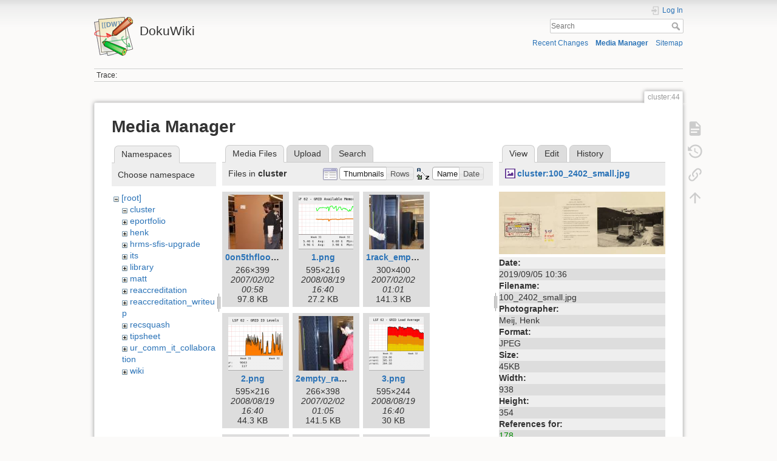

--- FILE ---
content_type: text/html; charset=utf-8
request_url: https://dokuwiki.wesleyan.edu/doku.php?id=cluster:44&image=cluster%3A100_2402_small.jpg&ns=cluster&tab_details=view&do=media
body_size: 23963
content:
<!DOCTYPE html>
<html lang="en" dir="ltr" class="no-js">
<head>
    <meta charset="utf-8" />
    <title>cluster:44 [DokuWiki]</title>
    <meta name="generator" content="DokuWiki"/>
<meta name="theme-color" content="#008800"/>
<meta name="robots" content="noindex,nofollow"/>
<link rel="search" type="application/opensearchdescription+xml" href="/lib/exe/opensearch.php" title="DokuWiki"/>
<link rel="start" href="/"/>
<link rel="contents" href="/doku.php?id=cluster:44&amp;do=index" title="Sitemap"/>
<link rel="manifest" href="/lib/exe/manifest.php" crossorigin="use-credentials"/>
<link rel="alternate" type="application/rss+xml" title="Recent Changes" href="/feed.php"/>
<link rel="alternate" type="application/rss+xml" title="Current namespace" href="/feed.php?mode=list&amp;ns=cluster"/>
<link rel="alternate" type="text/html" title="Plain HTML" href="/doku.php?do=export_xhtml&amp;id=cluster:44"/>
<link rel="alternate" type="text/plain" title="Wiki Markup" href="/doku.php?do=export_raw&amp;id=cluster:44"/>
<link rel="stylesheet" href="/lib/exe/css.php?t=dokuwiki&amp;tseed=2349a7c7da0c5ef9d80a7b6ec2bcf516"/>
<script >var NS='cluster';var JSINFO = {"id":"cluster:44","namespace":"cluster","ACT":"media","useHeadingNavigation":0,"useHeadingContent":0};(function(H){H.className=H.className.replace(/\bno-js\b/,'js')})(document.documentElement);</script>
<script src="/lib/exe/jquery.php?tseed=8faf3dc90234d51a499f4f428a0eae43" defer="defer"></script>
<script src="/lib/exe/js.php?t=dokuwiki&amp;tseed=2349a7c7da0c5ef9d80a7b6ec2bcf516" defer="defer"></script>
    <meta name="viewport" content="width=device-width,initial-scale=1" />
    <link rel="shortcut icon" href="/lib/tpl/dokuwiki/images/favicon.ico" />
<link rel="apple-touch-icon" href="/lib/tpl/dokuwiki/images/apple-touch-icon.png" />
    </head>

<body>
    <div id="dokuwiki__site"><div id="dokuwiki__top" class="site dokuwiki mode_media tpl_dokuwiki     ">

        
<!-- ********** HEADER ********** -->
<header id="dokuwiki__header"><div class="pad group">

    
    <div class="headings group">
        <ul class="a11y skip">
            <li><a href="#dokuwiki__content">skip to content</a></li>
        </ul>

        <h1 class="logo"><a href="/doku.php?id=start"  accesskey="h" title="Home [h]"><img src="/lib/tpl/dokuwiki/images/logo.png" width="64" height="64" alt="" /><span>DokuWiki</span></a></h1>
            </div>

    <div class="tools group">
        <!-- USER TOOLS -->
                    <div id="dokuwiki__usertools">
                <h3 class="a11y">User Tools</h3>
                <ul>
                    <li class="action login"><a href="/doku.php?id=cluster:44&amp;do=login&amp;sectok=" title="Log In" rel="nofollow"><span>Log In</span><svg xmlns="http://www.w3.org/2000/svg" width="24" height="24" viewBox="0 0 24 24"><path d="M10 17.25V14H3v-4h7V6.75L15.25 12 10 17.25M8 2h9a2 2 0 0 1 2 2v16a2 2 0 0 1-2 2H8a2 2 0 0 1-2-2v-4h2v4h9V4H8v4H6V4a2 2 0 0 1 2-2z"/></svg></a></li>                </ul>
            </div>
        
        <!-- SITE TOOLS -->
        <div id="dokuwiki__sitetools">
            <h3 class="a11y">Site Tools</h3>
            <form action="/doku.php?id=start" method="get" role="search" class="search doku_form" id="dw__search" accept-charset="utf-8"><input type="hidden" name="do" value="search" /><input type="hidden" name="id" value="cluster:44" /><div class="no"><input name="q" type="text" class="edit" title="[F]" accesskey="f" placeholder="Search" autocomplete="on" id="qsearch__in" value="" /><button value="1" type="submit" title="Search">Search</button><div id="qsearch__out" class="ajax_qsearch JSpopup"></div></div></form>            <div class="mobileTools">
                <form action="/doku.php" method="get" accept-charset="utf-8"><div class="no"><input type="hidden" name="id" value="cluster:44" /><select name="do" class="edit quickselect" title="Tools"><option value="">Tools</option><optgroup label="Page Tools"><option value="">Show page</option><option value="revisions">Old revisions</option><option value="backlink">Backlinks</option></optgroup><optgroup label="Site Tools"><option value="recent">Recent Changes</option><option value="media">Media Manager</option><option value="index">Sitemap</option></optgroup><optgroup label="User Tools"><option value="login">Log In</option></optgroup></select><button type="submit">&gt;</button></div></form>            </div>
            <ul>
                <li class="action recent"><a href="/doku.php?id=cluster:44&amp;do=recent" title="Recent Changes [r]" rel="nofollow" accesskey="r">Recent Changes</a></li><li class="action media"><a href="/doku.php?id=cluster:44&amp;do=media&amp;ns=cluster" title="Media Manager" rel="nofollow">Media Manager</a></li><li class="action index"><a href="/doku.php?id=cluster:44&amp;do=index" title="Sitemap [x]" rel="nofollow" accesskey="x">Sitemap</a></li>            </ul>
        </div>

    </div>

    <!-- BREADCRUMBS -->
            <div class="breadcrumbs">
                                        <div class="trace"><span class="bchead">Trace:</span></div>
                    </div>
    
    <hr class="a11y" />
</div></header><!-- /header -->

        <div class="wrapper group">

            
            <!-- ********** CONTENT ********** -->
            <main id="dokuwiki__content"><div class="pad group">
                
                <div class="pageId"><span>cluster:44</span></div>

                <div class="page group">
                                                            <!-- wikipage start -->
                    <div id="mediamanager__page">
<h1>Media Manager</h1>
<div class="panel namespaces">
<h2>Namespaces</h2>
<div class="panelHeader">Choose namespace</div>
<div class="panelContent" id="media__tree">

<ul class="idx">
<li class="media level0 open"><img src="/lib/images/minus.gif" alt="−" /><div class="li"><a href="/doku.php?id=cluster:44&amp;ns=&amp;tab_files=files&amp;do=media&amp;tab_details=view&amp;image=cluster%3A100_2402_small.jpg" class="idx_dir">[root]</a></div>
<ul class="idx">
<li class="media level1 open"><img src="/lib/images/minus.gif" alt="−" /><div class="li"><a href="/doku.php?id=cluster:44&amp;ns=cluster&amp;tab_files=files&amp;do=media&amp;tab_details=view&amp;image=cluster%3A100_2402_small.jpg" class="idx_dir">cluster</a></div></li>
<li class="media level1 closed"><img src="/lib/images/plus.gif" alt="+" /><div class="li"><a href="/doku.php?id=cluster:44&amp;ns=eportfolio&amp;tab_files=files&amp;do=media&amp;tab_details=view&amp;image=cluster%3A100_2402_small.jpg" class="idx_dir">eportfolio</a></div></li>
<li class="media level1 closed"><img src="/lib/images/plus.gif" alt="+" /><div class="li"><a href="/doku.php?id=cluster:44&amp;ns=henk&amp;tab_files=files&amp;do=media&amp;tab_details=view&amp;image=cluster%3A100_2402_small.jpg" class="idx_dir">henk</a></div></li>
<li class="media level1 closed"><img src="/lib/images/plus.gif" alt="+" /><div class="li"><a href="/doku.php?id=cluster:44&amp;ns=hrms-sfis-upgrade&amp;tab_files=files&amp;do=media&amp;tab_details=view&amp;image=cluster%3A100_2402_small.jpg" class="idx_dir">hrms-sfis-upgrade</a></div></li>
<li class="media level1 closed"><img src="/lib/images/plus.gif" alt="+" /><div class="li"><a href="/doku.php?id=cluster:44&amp;ns=its&amp;tab_files=files&amp;do=media&amp;tab_details=view&amp;image=cluster%3A100_2402_small.jpg" class="idx_dir">its</a></div></li>
<li class="media level1 closed"><img src="/lib/images/plus.gif" alt="+" /><div class="li"><a href="/doku.php?id=cluster:44&amp;ns=library&amp;tab_files=files&amp;do=media&amp;tab_details=view&amp;image=cluster%3A100_2402_small.jpg" class="idx_dir">library</a></div></li>
<li class="media level1 closed"><img src="/lib/images/plus.gif" alt="+" /><div class="li"><a href="/doku.php?id=cluster:44&amp;ns=matt&amp;tab_files=files&amp;do=media&amp;tab_details=view&amp;image=cluster%3A100_2402_small.jpg" class="idx_dir">matt</a></div></li>
<li class="media level1 closed"><img src="/lib/images/plus.gif" alt="+" /><div class="li"><a href="/doku.php?id=cluster:44&amp;ns=reaccreditation&amp;tab_files=files&amp;do=media&amp;tab_details=view&amp;image=cluster%3A100_2402_small.jpg" class="idx_dir">reaccreditation</a></div></li>
<li class="media level1 closed"><img src="/lib/images/plus.gif" alt="+" /><div class="li"><a href="/doku.php?id=cluster:44&amp;ns=reaccreditation_writeup&amp;tab_files=files&amp;do=media&amp;tab_details=view&amp;image=cluster%3A100_2402_small.jpg" class="idx_dir">reaccreditation_writeup</a></div></li>
<li class="media level1 closed"><img src="/lib/images/plus.gif" alt="+" /><div class="li"><a href="/doku.php?id=cluster:44&amp;ns=recsquash&amp;tab_files=files&amp;do=media&amp;tab_details=view&amp;image=cluster%3A100_2402_small.jpg" class="idx_dir">recsquash</a></div></li>
<li class="media level1 closed"><img src="/lib/images/plus.gif" alt="+" /><div class="li"><a href="/doku.php?id=cluster:44&amp;ns=tipsheet&amp;tab_files=files&amp;do=media&amp;tab_details=view&amp;image=cluster%3A100_2402_small.jpg" class="idx_dir">tipsheet</a></div></li>
<li class="media level1 closed"><img src="/lib/images/plus.gif" alt="+" /><div class="li"><a href="/doku.php?id=cluster:44&amp;ns=ur_comm_it_collaboration&amp;tab_files=files&amp;do=media&amp;tab_details=view&amp;image=cluster%3A100_2402_small.jpg" class="idx_dir">ur_comm_it_collaboration</a></div></li>
<li class="media level1 closed"><img src="/lib/images/plus.gif" alt="+" /><div class="li"><a href="/doku.php?id=cluster:44&amp;ns=wiki&amp;tab_files=files&amp;do=media&amp;tab_details=view&amp;image=cluster%3A100_2402_small.jpg" class="idx_dir">wiki</a></div></li>
</ul></li>
</ul>
</div>
</div>
<div class="panel filelist">
<h2 class="a11y">Media Files</h2>
<ul class="tabs">
<li><strong>Media Files</strong></li>
<li><a href="/doku.php?id=cluster:44&amp;tab_files=upload&amp;do=media&amp;tab_details=view&amp;image=cluster%3A100_2402_small.jpg&amp;ns=cluster">Upload</a></li>
<li><a href="/doku.php?id=cluster:44&amp;tab_files=search&amp;do=media&amp;tab_details=view&amp;image=cluster%3A100_2402_small.jpg&amp;ns=cluster">Search</a></li>
</ul>
<div class="panelHeader">
<h3>Files in <strong>cluster</strong></h3>
<form method="get" action="/doku.php?id=cluster:44" class="options doku_form" accept-charset="utf-8"><input type="hidden" name="sectok" value="" /><input type="hidden" name="do" value="media" /><input type="hidden" name="tab_details" value="view" /><input type="hidden" name="image" value="cluster:100_2402_small.jpg" /><input type="hidden" name="ns" value="cluster" /><div class="no"><ul>
<li class="listType"><label for="listType__thumbs" class="thumbs">
<input name="list_dwmedia" type="radio" value="thumbs" id="listType__thumbs" class="thumbs" checked="checked" />
<span>Thumbnails</span>
</label><label for="listType__rows" class="rows">
<input name="list_dwmedia" type="radio" value="rows" id="listType__rows" class="rows" />
<span>Rows</span>
</label></li>
<li class="sortBy"><label for="sortBy__name" class="name">
<input name="sort_dwmedia" type="radio" value="name" id="sortBy__name" class="name" checked="checked" />
<span>Name</span>
</label><label for="sortBy__date" class="date">
<input name="sort_dwmedia" type="radio" value="date" id="sortBy__date" class="date" />
<span>Date</span>
</label></li>
<li><button value="1" type="submit">Apply</button></li>
</ul>
</div></form></div>
<div class="panelContent">
<ul class="thumbs"><li><dl title="0on5thfloor.jpg"><dt><a id="l_:cluster:0on5thfloor.jpg" class="image thumb" href="/doku.php?id=cluster:44&amp;image=cluster%3A0on5thfloor.jpg&amp;ns=cluster&amp;tab_details=view&amp;do=media"><img src="/lib/exe/fetch.php?w=90&amp;h=90&amp;tok=109102&amp;media=cluster:0on5thfloor.jpg" alt="0on5thfloor.jpg" loading="lazy" width="90" height="90" /></a></dt><dd class="name"><a href="/doku.php?id=cluster:44&amp;image=cluster%3A0on5thfloor.jpg&amp;ns=cluster&amp;tab_details=view&amp;do=media" id="h_:cluster:0on5thfloor.jpg">0on5thfloor.jpg</a></dd><dd class="size">266&#215;399</dd><dd class="date">2007/02/02 00:58</dd><dd class="filesize">97.8 KB</dd></dl></li><li><dl title="1.png"><dt><a id="l_:cluster:1.png" class="image thumb" href="/doku.php?id=cluster:44&amp;image=cluster%3A1.png&amp;ns=cluster&amp;tab_details=view&amp;do=media"><img src="/lib/exe/fetch.php?w=90&amp;h=90&amp;tok=8ff0fe&amp;media=cluster:1.png" alt="1.png" loading="lazy" width="90" height="90" /></a></dt><dd class="name"><a href="/doku.php?id=cluster:44&amp;image=cluster%3A1.png&amp;ns=cluster&amp;tab_details=view&amp;do=media" id="h_:cluster:1.png">1.png</a></dd><dd class="size">595&#215;216</dd><dd class="date">2008/08/19 16:40</dd><dd class="filesize">27.2 KB</dd></dl></li><li><dl title="1rack_empty.jpg"><dt><a id="l_:cluster:1rack_empty.jpg" class="image thumb" href="/doku.php?id=cluster:44&amp;image=cluster%3A1rack_empty.jpg&amp;ns=cluster&amp;tab_details=view&amp;do=media"><img src="/lib/exe/fetch.php?w=90&amp;h=90&amp;tok=13204e&amp;media=cluster:1rack_empty.jpg" alt="1rack_empty.jpg" loading="lazy" width="90" height="90" /></a></dt><dd class="name"><a href="/doku.php?id=cluster:44&amp;image=cluster%3A1rack_empty.jpg&amp;ns=cluster&amp;tab_details=view&amp;do=media" id="h_:cluster:1rack_empty.jpg">1rack_empty.jpg</a></dd><dd class="size">300&#215;400</dd><dd class="date">2007/02/02 01:01</dd><dd class="filesize">141.3 KB</dd></dl></li><li><dl title="2.png"><dt><a id="l_:cluster:2.png" class="image thumb" href="/doku.php?id=cluster:44&amp;image=cluster%3A2.png&amp;ns=cluster&amp;tab_details=view&amp;do=media"><img src="/lib/exe/fetch.php?w=90&amp;h=90&amp;tok=1201c2&amp;media=cluster:2.png" alt="2.png" loading="lazy" width="90" height="90" /></a></dt><dd class="name"><a href="/doku.php?id=cluster:44&amp;image=cluster%3A2.png&amp;ns=cluster&amp;tab_details=view&amp;do=media" id="h_:cluster:2.png">2.png</a></dd><dd class="size">595&#215;216</dd><dd class="date">2008/08/19 16:40</dd><dd class="filesize">44.3 KB</dd></dl></li><li><dl title="2empty_rack2.jpg"><dt><a id="l_:cluster:2empty_rack2.jpg" class="image thumb" href="/doku.php?id=cluster:44&amp;image=cluster%3A2empty_rack2.jpg&amp;ns=cluster&amp;tab_details=view&amp;do=media"><img src="/lib/exe/fetch.php?w=90&amp;h=90&amp;tok=08682c&amp;media=cluster:2empty_rack2.jpg" alt="2empty_rack2.jpg" loading="lazy" width="90" height="90" /></a></dt><dd class="name"><a href="/doku.php?id=cluster:44&amp;image=cluster%3A2empty_rack2.jpg&amp;ns=cluster&amp;tab_details=view&amp;do=media" id="h_:cluster:2empty_rack2.jpg">2empty_rack2.jpg</a></dd><dd class="size">266&#215;398</dd><dd class="date">2007/02/02 01:05</dd><dd class="filesize">141.5 KB</dd></dl></li><li><dl title="3.png"><dt><a id="l_:cluster:3.png" class="image thumb" href="/doku.php?id=cluster:44&amp;image=cluster%3A3.png&amp;ns=cluster&amp;tab_details=view&amp;do=media"><img src="/lib/exe/fetch.php?w=90&amp;h=90&amp;tok=855964&amp;media=cluster:3.png" alt="3.png" loading="lazy" width="90" height="90" /></a></dt><dd class="name"><a href="/doku.php?id=cluster:44&amp;image=cluster%3A3.png&amp;ns=cluster&amp;tab_details=view&amp;do=media" id="h_:cluster:3.png">3.png</a></dd><dd class="size">595&#215;244</dd><dd class="date">2008/08/19 16:40</dd><dd class="filesize">30 KB</dd></dl></li><li><dl title="3anotherpallet2.jpg"><dt><a id="l_:cluster:3anotherpallet2.jpg" class="image thumb" href="/doku.php?id=cluster:44&amp;image=cluster%3A3anotherpallet2.jpg&amp;ns=cluster&amp;tab_details=view&amp;do=media"><img src="/lib/exe/fetch.php?w=90&amp;h=90&amp;tok=5893ad&amp;media=cluster:3anotherpallet2.jpg" alt="3anotherpallet2.jpg" loading="lazy" width="90" height="90" /></a></dt><dd class="name"><a href="/doku.php?id=cluster:44&amp;image=cluster%3A3anotherpallet2.jpg&amp;ns=cluster&amp;tab_details=view&amp;do=media" id="h_:cluster:3anotherpallet2.jpg">3anotherpallet2.jpg</a></dd><dd class="size">266&#215;399</dd><dd class="date">2007/02/02 01:06</dd><dd class="filesize">33.5 KB</dd></dl></li><li><dl title="4.png"><dt><a id="l_:cluster:4.png" class="image thumb" href="/doku.php?id=cluster:44&amp;image=cluster%3A4.png&amp;ns=cluster&amp;tab_details=view&amp;do=media"><img src="/lib/exe/fetch.php?w=90&amp;h=90&amp;tok=22ed2e&amp;media=cluster:4.png" alt="4.png" loading="lazy" width="90" height="90" /></a></dt><dd class="name"><a href="/doku.php?id=cluster:44&amp;image=cluster%3A4.png&amp;ns=cluster&amp;tab_details=view&amp;do=media" id="h_:cluster:4.png">4.png</a></dd><dd class="size">595&#215;202</dd><dd class="date">2008/08/19 16:40</dd><dd class="filesize">19.7 KB</dd></dl></li><li><dl title="4ibm_looksie.jpg"><dt><a id="l_:cluster:4ibm_looksie.jpg" class="image thumb" href="/doku.php?id=cluster:44&amp;image=cluster%3A4ibm_looksie.jpg&amp;ns=cluster&amp;tab_details=view&amp;do=media"><img src="/lib/exe/fetch.php?w=90&amp;h=90&amp;tok=a1391d&amp;media=cluster:4ibm_looksie.jpg" alt="4ibm_looksie.jpg" loading="lazy" width="90" height="90" /></a></dt><dd class="name"><a href="/doku.php?id=cluster:44&amp;image=cluster%3A4ibm_looksie.jpg&amp;ns=cluster&amp;tab_details=view&amp;do=media" id="h_:cluster:4ibm_looksie.jpg">4ibm_looksie.jpg</a></dd><dd class="size">266&#215;400</dd><dd class="date">2007/02/02 01:06</dd><dd class="filesize">137.9 KB</dd></dl></li><li><dl title="5.png"><dt><a id="l_:cluster:5.png" class="image thumb" href="/doku.php?id=cluster:44&amp;image=cluster%3A5.png&amp;ns=cluster&amp;tab_details=view&amp;do=media"><img src="/lib/exe/fetch.php?w=90&amp;h=90&amp;tok=65229f&amp;media=cluster:5.png" alt="5.png" loading="lazy" width="90" height="90" /></a></dt><dd class="name"><a href="/doku.php?id=cluster:44&amp;image=cluster%3A5.png&amp;ns=cluster&amp;tab_details=view&amp;do=media" id="h_:cluster:5.png">5.png</a></dd><dd class="size">595&#215;258</dd><dd class="date">2008/08/19 16:40</dd><dd class="filesize">25.8 KB</dd></dl></li><li><dl title="5rack1_back.jpg"><dt><a id="l_:cluster:5rack1_back.jpg" class="image thumb" href="/doku.php?id=cluster:44&amp;image=cluster%3A5rack1_back.jpg&amp;ns=cluster&amp;tab_details=view&amp;do=media"><img src="/lib/exe/fetch.php?w=90&amp;h=90&amp;tok=a4f0f7&amp;media=cluster:5rack1_back.jpg" alt="5rack1_back.jpg" loading="lazy" width="90" height="90" /></a></dt><dd class="name"><a href="/doku.php?id=cluster:44&amp;image=cluster%3A5rack1_back.jpg&amp;ns=cluster&amp;tab_details=view&amp;do=media" id="h_:cluster:5rack1_back.jpg">5rack1_back.jpg</a></dd><dd class="size">300&#215;400</dd><dd class="date">2007/02/02 01:07</dd><dd class="filesize">202.5 KB</dd></dl></li><li><dl title="6.png"><dt><a id="l_:cluster:6.png" class="image thumb" href="/doku.php?id=cluster:44&amp;image=cluster%3A6.png&amp;ns=cluster&amp;tab_details=view&amp;do=media"><img src="/lib/exe/fetch.php?w=90&amp;h=90&amp;tok=dc1702&amp;media=cluster:6.png" alt="6.png" loading="lazy" width="90" height="90" /></a></dt><dd class="name"><a href="/doku.php?id=cluster:44&amp;image=cluster%3A6.png&amp;ns=cluster&amp;tab_details=view&amp;do=media" id="h_:cluster:6.png">6.png</a></dd><dd class="size">595&#215;244</dd><dd class="date">2008/08/19 16:41</dd><dd class="filesize">25 KB</dd></dl></li><li><dl title="6rack1_side.jpg"><dt><a id="l_:cluster:6rack1_side.jpg" class="image thumb" href="/doku.php?id=cluster:44&amp;image=cluster%3A6rack1_side.jpg&amp;ns=cluster&amp;tab_details=view&amp;do=media"><img src="/lib/exe/fetch.php?w=90&amp;h=90&amp;tok=62424f&amp;media=cluster:6rack1_side.jpg" alt="6rack1_side.jpg" loading="lazy" width="90" height="90" /></a></dt><dd class="name"><a href="/doku.php?id=cluster:44&amp;image=cluster%3A6rack1_side.jpg&amp;ns=cluster&amp;tab_details=view&amp;do=media" id="h_:cluster:6rack1_side.jpg">6rack1_side.jpg</a></dd><dd class="size">300&#215;400</dd><dd class="date">2007/02/02 01:07</dd><dd class="filesize">210.5 KB</dd></dl></li><li><dl title="7.png"><dt><a id="l_:cluster:7.png" class="image thumb" href="/doku.php?id=cluster:44&amp;image=cluster%3A7.png&amp;ns=cluster&amp;tab_details=view&amp;do=media"><img src="/lib/exe/fetch.php?w=90&amp;h=90&amp;tok=a88431&amp;media=cluster:7.png" alt="7.png" loading="lazy" width="90" height="90" /></a></dt><dd class="name"><a href="/doku.php?id=cluster:44&amp;image=cluster%3A7.png&amp;ns=cluster&amp;tab_details=view&amp;do=media" id="h_:cluster:7.png">7.png</a></dd><dd class="size">595&#215;202</dd><dd class="date">2008/08/19 16:42</dd><dd class="filesize">17.4 KB</dd></dl></li><li><dl title="7rack1_force.jpg"><dt><a id="l_:cluster:7rack1_force.jpg" class="image thumb" href="/doku.php?id=cluster:44&amp;image=cluster%3A7rack1_force.jpg&amp;ns=cluster&amp;tab_details=view&amp;do=media"><img src="/lib/exe/fetch.php?w=90&amp;h=90&amp;tok=9f2137&amp;media=cluster:7rack1_force.jpg" alt="7rack1_force.jpg" loading="lazy" width="90" height="90" /></a></dt><dd class="name"><a href="/doku.php?id=cluster:44&amp;image=cluster%3A7rack1_force.jpg&amp;ns=cluster&amp;tab_details=view&amp;do=media" id="h_:cluster:7rack1_force.jpg">7rack1_force.jpg</a></dd><dd class="size">300&#215;400</dd><dd class="date">2007/02/02 01:07</dd><dd class="filesize">231.8 KB</dd></dl></li><li><dl title="8.png"><dt><a id="l_:cluster:8.png" class="image thumb" href="/doku.php?id=cluster:44&amp;image=cluster%3A8.png&amp;ns=cluster&amp;tab_details=view&amp;do=media"><img src="/lib/exe/fetch.php?w=90&amp;h=90&amp;tok=ae6ac0&amp;media=cluster:8.png" alt="8.png" loading="lazy" width="90" height="90" /></a></dt><dd class="name"><a href="/doku.php?id=cluster:44&amp;image=cluster%3A8.png&amp;ns=cluster&amp;tab_details=view&amp;do=media" id="h_:cluster:8.png">8.png</a></dd><dd class="size">595&#215;202</dd><dd class="date">2008/08/19 16:42</dd><dd class="filesize">22.5 KB</dd></dl></li><li><dl title="8operations.jpg"><dt><a id="l_:cluster:8operations.jpg" class="image thumb" href="/doku.php?id=cluster:44&amp;image=cluster%3A8operations.jpg&amp;ns=cluster&amp;tab_details=view&amp;do=media"><img src="/lib/exe/fetch.php?w=90&amp;h=90&amp;tok=f1f99a&amp;media=cluster:8operations.jpg" alt="8operations.jpg" loading="lazy" width="90" height="90" /></a></dt><dd class="name"><a href="/doku.php?id=cluster:44&amp;image=cluster%3A8operations.jpg&amp;ns=cluster&amp;tab_details=view&amp;do=media" id="h_:cluster:8operations.jpg">8operations.jpg</a></dd><dd class="size">400&#215;266</dd><dd class="date">2007/02/02 01:07</dd><dd class="filesize">50.1 KB</dd></dl></li><li><dl title="9.png"><dt><a id="l_:cluster:9.png" class="image thumb" href="/doku.php?id=cluster:44&amp;image=cluster%3A9.png&amp;ns=cluster&amp;tab_details=view&amp;do=media"><img src="/lib/exe/fetch.php?w=90&amp;h=90&amp;tok=53fd3a&amp;media=cluster:9.png" alt="9.png" loading="lazy" width="90" height="90" /></a></dt><dd class="name"><a href="/doku.php?id=cluster:44&amp;image=cluster%3A9.png&amp;ns=cluster&amp;tab_details=view&amp;do=media" id="h_:cluster:9.png">9.png</a></dd><dd class="size">595&#215;230</dd><dd class="date">2008/08/19 16:42</dd><dd class="filesize">20.6 KB</dd></dl></li><li><dl title="9outtahere.jpg"><dt><a id="l_:cluster:9outtahere.jpg" class="image thumb" href="/doku.php?id=cluster:44&amp;image=cluster%3A9outtahere.jpg&amp;ns=cluster&amp;tab_details=view&amp;do=media"><img src="/lib/exe/fetch.php?w=90&amp;h=90&amp;tok=3a7941&amp;media=cluster:9outtahere.jpg" alt="9outtahere.jpg" loading="lazy" width="90" height="90" /></a></dt><dd class="name"><a href="/doku.php?id=cluster:44&amp;image=cluster%3A9outtahere.jpg&amp;ns=cluster&amp;tab_details=view&amp;do=media" id="h_:cluster:9outtahere.jpg">9outtahere.jpg</a></dd><dd class="size">266&#215;399</dd><dd class="date">2007/02/02 01:08</dd><dd class="filesize">41.8 KB</dd></dl></li><li><dl title="10.png"><dt><a id="l_:cluster:10.png" class="image thumb" href="/doku.php?id=cluster:44&amp;image=cluster%3A10.png&amp;ns=cluster&amp;tab_details=view&amp;do=media"><img src="/lib/exe/fetch.php?w=90&amp;h=90&amp;tok=2b047e&amp;media=cluster:10.png" alt="10.png" loading="lazy" width="90" height="90" /></a></dt><dd class="name"><a href="/doku.php?id=cluster:44&amp;image=cluster%3A10.png&amp;ns=cluster&amp;tab_details=view&amp;do=media" id="h_:cluster:10.png">10.png</a></dd><dd class="size">595&#215;230</dd><dd class="date">2008/08/19 16:42</dd><dd class="filesize">23 KB</dd></dl></li><li><dl title="10rack1_front.jpg"><dt><a id="l_:cluster:10rack1_front.jpg" class="image thumb" href="/doku.php?id=cluster:44&amp;image=cluster%3A10rack1_front.jpg&amp;ns=cluster&amp;tab_details=view&amp;do=media"><img src="/lib/exe/fetch.php?w=90&amp;h=90&amp;tok=a831a7&amp;media=cluster:10rack1_front.jpg" alt="10rack1_front.jpg" loading="lazy" width="90" height="90" /></a></dt><dd class="name"><a href="/doku.php?id=cluster:44&amp;image=cluster%3A10rack1_front.jpg&amp;ns=cluster&amp;tab_details=view&amp;do=media" id="h_:cluster:10rack1_front.jpg">10rack1_front.jpg</a></dd><dd class="size">300&#215;400</dd><dd class="date">2007/02/02 01:08</dd><dd class="filesize">198.2 KB</dd></dl></li><li><dl title="10rack2_front.jpg"><dt><a id="l_:cluster:10rack2_front.jpg" class="image thumb" href="/doku.php?id=cluster:44&amp;image=cluster%3A10rack2_front.jpg&amp;ns=cluster&amp;tab_details=view&amp;do=media"><img src="/lib/exe/fetch.php?w=90&amp;h=90&amp;tok=d135a3&amp;media=cluster:10rack2_front.jpg" alt="10rack2_front.jpg" loading="lazy" width="90" height="90" /></a></dt><dd class="name"><a href="/doku.php?id=cluster:44&amp;image=cluster%3A10rack2_front.jpg&amp;ns=cluster&amp;tab_details=view&amp;do=media" id="h_:cluster:10rack2_front.jpg">10rack2_front.jpg</a></dd><dd class="size">300&#215;400</dd><dd class="date">2007/02/02 01:08</dd><dd class="filesize">55.6 KB</dd></dl></li><li><dl title="11.png"><dt><a id="l_:cluster:11.png" class="image thumb" href="/doku.php?id=cluster:44&amp;image=cluster%3A11.png&amp;ns=cluster&amp;tab_details=view&amp;do=media"><img src="/lib/exe/fetch.php?w=90&amp;h=90&amp;tok=5c3b05&amp;media=cluster:11.png" alt="11.png" loading="lazy" width="90" height="90" /></a></dt><dd class="name"><a href="/doku.php?id=cluster:44&amp;image=cluster%3A11.png&amp;ns=cluster&amp;tab_details=view&amp;do=media" id="h_:cluster:11.png">11.png</a></dd><dd class="size">595&#215;230</dd><dd class="date">2008/08/19 16:42</dd><dd class="filesize">26 KB</dd></dl></li><li><dl title="11rackoffpellet.jpg"><dt><a id="l_:cluster:11rackoffpellet.jpg" class="image thumb" href="/doku.php?id=cluster:44&amp;image=cluster%3A11rackoffpellet.jpg&amp;ns=cluster&amp;tab_details=view&amp;do=media"><img src="/lib/exe/fetch.php?w=90&amp;h=90&amp;tok=567ca6&amp;media=cluster:11rackoffpellet.jpg" alt="11rackoffpellet.jpg" loading="lazy" width="90" height="90" /></a></dt><dd class="name"><a href="/doku.php?id=cluster:44&amp;image=cluster%3A11rackoffpellet.jpg&amp;ns=cluster&amp;tab_details=view&amp;do=media" id="h_:cluster:11rackoffpellet.jpg">11rackoffpellet.jpg</a></dd><dd class="size">300&#215;400</dd><dd class="date">2007/02/02 01:08</dd><dd class="filesize">42.1 KB</dd></dl></li><li><dl title="12.png"><dt><a id="l_:cluster:12.png" class="image thumb" href="/doku.php?id=cluster:44&amp;image=cluster%3A12.png&amp;ns=cluster&amp;tab_details=view&amp;do=media"><img src="/lib/exe/fetch.php?w=90&amp;h=90&amp;tok=ded519&amp;media=cluster:12.png" alt="12.png" loading="lazy" width="90" height="90" /></a></dt><dd class="name"><a href="/doku.php?id=cluster:44&amp;image=cluster%3A12.png&amp;ns=cluster&amp;tab_details=view&amp;do=media" id="h_:cluster:12.png">12.png</a></dd><dd class="size">595&#215;230</dd><dd class="date">2008/08/19 16:42</dd><dd class="filesize">25.4 KB</dd></dl></li><li><dl title="12anotherpallet.jpg"><dt><a id="l_:cluster:12anotherpallet.jpg" class="image thumb" href="/doku.php?id=cluster:44&amp;image=cluster%3A12anotherpallet.jpg&amp;ns=cluster&amp;tab_details=view&amp;do=media"><img src="/lib/exe/fetch.php?w=90&amp;h=90&amp;tok=0ef11f&amp;media=cluster:12anotherpallet.jpg" alt="12anotherpallet.jpg" loading="lazy" width="90" height="90" /></a></dt><dd class="name"><a href="/doku.php?id=cluster:44&amp;image=cluster%3A12anotherpallet.jpg&amp;ns=cluster&amp;tab_details=view&amp;do=media" id="h_:cluster:12anotherpallet.jpg">12anotherpallet.jpg</a></dd><dd class="size">300&#215;400</dd><dd class="date">2007/02/02 01:09</dd><dd class="filesize">55.6 KB</dd></dl></li><li><dl title="12theend1.jpg"><dt><a id="l_:cluster:12theend1.jpg" class="image thumb" href="/doku.php?id=cluster:44&amp;image=cluster%3A12theend1.jpg&amp;ns=cluster&amp;tab_details=view&amp;do=media"><img src="/lib/exe/fetch.php?w=90&amp;h=90&amp;tok=e2a07e&amp;media=cluster:12theend1.jpg" alt="12theend1.jpg" loading="lazy" width="90" height="90" /></a></dt><dd class="name"><a href="/doku.php?id=cluster:44&amp;image=cluster%3A12theend1.jpg&amp;ns=cluster&amp;tab_details=view&amp;do=media" id="h_:cluster:12theend1.jpg">12theend1.jpg</a></dd><dd class="size">400&#215;300</dd><dd class="date">2007/02/02 01:09</dd><dd class="filesize">113.1 KB</dd></dl></li><li><dl title="12theend2.jpg"><dt><a id="l_:cluster:12theend2.jpg" class="image thumb" href="/doku.php?id=cluster:44&amp;image=cluster%3A12theend2.jpg&amp;ns=cluster&amp;tab_details=view&amp;do=media"><img src="/lib/exe/fetch.php?w=90&amp;h=90&amp;tok=4f86a1&amp;media=cluster:12theend2.jpg" alt="12theend2.jpg" loading="lazy" width="90" height="90" /></a></dt><dd class="name"><a href="/doku.php?id=cluster:44&amp;image=cluster%3A12theend2.jpg&amp;ns=cluster&amp;tab_details=view&amp;do=media" id="h_:cluster:12theend2.jpg">12theend2.jpg</a></dd><dd class="size">400&#215;77</dd><dd class="date">2007/02/02 01:09</dd><dd class="filesize">17.7 KB</dd></dl></li><li><dl title="13.png"><dt><a id="l_:cluster:13.png" class="image thumb" href="/doku.php?id=cluster:44&amp;image=cluster%3A13.png&amp;ns=cluster&amp;tab_details=view&amp;do=media"><img src="/lib/exe/fetch.php?w=90&amp;h=90&amp;tok=ef00a4&amp;media=cluster:13.png" alt="13.png" loading="lazy" width="90" height="90" /></a></dt><dd class="name"><a href="/doku.php?id=cluster:44&amp;image=cluster%3A13.png&amp;ns=cluster&amp;tab_details=view&amp;do=media" id="h_:cluster:13.png">13.png</a></dd><dd class="size">595&#215;230</dd><dd class="date">2008/08/19 16:42</dd><dd class="filesize">25.9 KB</dd></dl></li><li><dl title="14.png"><dt><a id="l_:cluster:14.png" class="image thumb" href="/doku.php?id=cluster:44&amp;image=cluster%3A14.png&amp;ns=cluster&amp;tab_details=view&amp;do=media"><img src="/lib/exe/fetch.php?w=90&amp;h=90&amp;tok=c8da6b&amp;media=cluster:14.png" alt="14.png" loading="lazy" width="90" height="90" /></a></dt><dd class="name"><a href="/doku.php?id=cluster:44&amp;image=cluster%3A14.png&amp;ns=cluster&amp;tab_details=view&amp;do=media" id="h_:cluster:14.png">14.png</a></dd><dd class="size">595&#215;202</dd><dd class="date">2008/08/19 16:43</dd><dd class="filesize">16.3 KB</dd></dl></li><li><dl title="15.png"><dt><a id="l_:cluster:15.png" class="image thumb" href="/doku.php?id=cluster:44&amp;image=cluster%3A15.png&amp;ns=cluster&amp;tab_details=view&amp;do=media"><img src="/lib/exe/fetch.php?w=90&amp;h=90&amp;tok=e85280&amp;media=cluster:15.png" alt="15.png" loading="lazy" width="90" height="90" /></a></dt><dd class="name"><a href="/doku.php?id=cluster:44&amp;image=cluster%3A15.png&amp;ns=cluster&amp;tab_details=view&amp;do=media" id="h_:cluster:15.png">15.png</a></dd><dd class="size">595&#215;202</dd><dd class="date">2008/08/19 16:43</dd><dd class="filesize">18.1 KB</dd></dl></li><li><dl title="16.png"><dt><a id="l_:cluster:16.png" class="image thumb" href="/doku.php?id=cluster:44&amp;image=cluster%3A16.png&amp;ns=cluster&amp;tab_details=view&amp;do=media"><img src="/lib/exe/fetch.php?w=90&amp;h=90&amp;tok=8b3248&amp;media=cluster:16.png" alt="16.png" loading="lazy" width="90" height="90" /></a></dt><dd class="name"><a href="/doku.php?id=cluster:44&amp;image=cluster%3A16.png&amp;ns=cluster&amp;tab_details=view&amp;do=media" id="h_:cluster:16.png">16.png</a></dd><dd class="size">595&#215;202</dd><dd class="date">2008/08/19 16:43</dd><dd class="filesize">21.9 KB</dd></dl></li><li><dl title="17.png"><dt><a id="l_:cluster:17.png" class="image thumb" href="/doku.php?id=cluster:44&amp;image=cluster%3A17.png&amp;ns=cluster&amp;tab_details=view&amp;do=media"><img src="/lib/exe/fetch.php?w=90&amp;h=90&amp;tok=19040f&amp;media=cluster:17.png" alt="17.png" loading="lazy" width="90" height="90" /></a></dt><dd class="name"><a href="/doku.php?id=cluster:44&amp;image=cluster%3A17.png&amp;ns=cluster&amp;tab_details=view&amp;do=media" id="h_:cluster:17.png">17.png</a></dd><dd class="size">595&#215;202</dd><dd class="date">2008/08/19 16:43</dd><dd class="filesize">21.7 KB</dd></dl></li><li><dl title="18.png"><dt><a id="l_:cluster:18.png" class="image thumb" href="/doku.php?id=cluster:44&amp;image=cluster%3A18.png&amp;ns=cluster&amp;tab_details=view&amp;do=media"><img src="/lib/exe/fetch.php?w=90&amp;h=90&amp;tok=0b7444&amp;media=cluster:18.png" alt="18.png" loading="lazy" width="90" height="90" /></a></dt><dd class="name"><a href="/doku.php?id=cluster:44&amp;image=cluster%3A18.png&amp;ns=cluster&amp;tab_details=view&amp;do=media" id="h_:cluster:18.png">18.png</a></dd><dd class="size">595&#215;202</dd><dd class="date">2008/08/19 16:43</dd><dd class="filesize">22.2 KB</dd></dl></li><li><dl title="19.png"><dt><a id="l_:cluster:19.png" class="image thumb" href="/doku.php?id=cluster:44&amp;image=cluster%3A19.png&amp;ns=cluster&amp;tab_details=view&amp;do=media"><img src="/lib/exe/fetch.php?w=90&amp;h=90&amp;tok=59f5bc&amp;media=cluster:19.png" alt="19.png" loading="lazy" width="90" height="90" /></a></dt><dd class="name"><a href="/doku.php?id=cluster:44&amp;image=cluster%3A19.png&amp;ns=cluster&amp;tab_details=view&amp;do=media" id="h_:cluster:19.png">19.png</a></dd><dd class="size">595&#215;216</dd><dd class="date">2008/08/19 16:43</dd><dd class="filesize">19.6 KB</dd></dl></li><li><dl title="20.png"><dt><a id="l_:cluster:20.png" class="image thumb" href="/doku.php?id=cluster:44&amp;image=cluster%3A20.png&amp;ns=cluster&amp;tab_details=view&amp;do=media"><img src="/lib/exe/fetch.php?w=90&amp;h=90&amp;tok=f8e7b7&amp;media=cluster:20.png" alt="20.png" loading="lazy" width="90" height="90" /></a></dt><dd class="name"><a href="/doku.php?id=cluster:44&amp;image=cluster%3A20.png&amp;ns=cluster&amp;tab_details=view&amp;do=media" id="h_:cluster:20.png">20.png</a></dd><dd class="size">595&#215;216</dd><dd class="date">2008/08/19 16:43</dd><dd class="filesize">21.1 KB</dd></dl></li><li><dl title="21.png"><dt><a id="l_:cluster:21.png" class="image thumb" href="/doku.php?id=cluster:44&amp;image=cluster%3A21.png&amp;ns=cluster&amp;tab_details=view&amp;do=media"><img src="/lib/exe/fetch.php?w=90&amp;h=90&amp;tok=d73e8b&amp;media=cluster:21.png" alt="21.png" loading="lazy" width="90" height="90" /></a></dt><dd class="name"><a href="/doku.php?id=cluster:44&amp;image=cluster%3A21.png&amp;ns=cluster&amp;tab_details=view&amp;do=media" id="h_:cluster:21.png">21.png</a></dd><dd class="size">595&#215;216</dd><dd class="date">2008/08/19 16:43</dd><dd class="filesize">24.5 KB</dd></dl></li><li><dl title="22.png"><dt><a id="l_:cluster:22.png" class="image thumb" href="/doku.php?id=cluster:44&amp;image=cluster%3A22.png&amp;ns=cluster&amp;tab_details=view&amp;do=media"><img src="/lib/exe/fetch.php?w=90&amp;h=90&amp;tok=7079ef&amp;media=cluster:22.png" alt="22.png" loading="lazy" width="90" height="90" /></a></dt><dd class="name"><a href="/doku.php?id=cluster:44&amp;image=cluster%3A22.png&amp;ns=cluster&amp;tab_details=view&amp;do=media" id="h_:cluster:22.png">22.png</a></dd><dd class="size">595&#215;216</dd><dd class="date">2008/08/19 17:20</dd><dd class="filesize">24 KB</dd></dl></li><li><dl title="23.png"><dt><a id="l_:cluster:23.png" class="image thumb" href="/doku.php?id=cluster:44&amp;image=cluster%3A23.png&amp;ns=cluster&amp;tab_details=view&amp;do=media"><img src="/lib/exe/fetch.php?w=90&amp;h=90&amp;tok=952d27&amp;media=cluster:23.png" alt="23.png" loading="lazy" width="90" height="90" /></a></dt><dd class="name"><a href="/doku.php?id=cluster:44&amp;image=cluster%3A23.png&amp;ns=cluster&amp;tab_details=view&amp;do=media" id="h_:cluster:23.png">23.png</a></dd><dd class="size">595&#215;216</dd><dd class="date">2008/08/19 17:21</dd><dd class="filesize">25.2 KB</dd></dl></li><li><dl title="24.png"><dt><a id="l_:cluster:24.png" class="image thumb" href="/doku.php?id=cluster:44&amp;image=cluster%3A24.png&amp;ns=cluster&amp;tab_details=view&amp;do=media"><img src="/lib/exe/fetch.php?w=90&amp;h=90&amp;tok=d80278&amp;media=cluster:24.png" alt="24.png" loading="lazy" width="90" height="90" /></a></dt><dd class="name"><a href="/doku.php?id=cluster:44&amp;image=cluster%3A24.png&amp;ns=cluster&amp;tab_details=view&amp;do=media" id="h_:cluster:24.png">24.png</a></dd><dd class="size">581&#215;216</dd><dd class="date">2008/08/19 17:31</dd><dd class="filesize">23.4 KB</dd></dl></li><li><dl title="25.png"><dt><a id="l_:cluster:25.png" class="image thumb" href="/doku.php?id=cluster:44&amp;image=cluster%3A25.png&amp;ns=cluster&amp;tab_details=view&amp;do=media"><img src="/lib/exe/fetch.php?w=90&amp;h=90&amp;tok=1985df&amp;media=cluster:25.png" alt="25.png" loading="lazy" width="90" height="90" /></a></dt><dd class="name"><a href="/doku.php?id=cluster:44&amp;image=cluster%3A25.png&amp;ns=cluster&amp;tab_details=view&amp;do=media" id="h_:cluster:25.png">25.png</a></dd><dd class="size">581&#215;216</dd><dd class="date">2008/08/19 16:45</dd><dd class="filesize">23.3 KB</dd></dl></li><li><dl title="26.png"><dt><a id="l_:cluster:26.png" class="image thumb" href="/doku.php?id=cluster:44&amp;image=cluster%3A26.png&amp;ns=cluster&amp;tab_details=view&amp;do=media"><img src="/lib/exe/fetch.php?w=90&amp;h=90&amp;tok=96270c&amp;media=cluster:26.png" alt="26.png" loading="lazy" width="90" height="90" /></a></dt><dd class="name"><a href="/doku.php?id=cluster:44&amp;image=cluster%3A26.png&amp;ns=cluster&amp;tab_details=view&amp;do=media" id="h_:cluster:26.png">26.png</a></dd><dd class="size">581&#215;216</dd><dd class="date">2008/08/19 16:45</dd><dd class="filesize">25.7 KB</dd></dl></li><li><dl title="27.png"><dt><a id="l_:cluster:27.png" class="image thumb" href="/doku.php?id=cluster:44&amp;image=cluster%3A27.png&amp;ns=cluster&amp;tab_details=view&amp;do=media"><img src="/lib/exe/fetch.php?w=90&amp;h=90&amp;tok=5f205a&amp;media=cluster:27.png" alt="27.png" loading="lazy" width="90" height="90" /></a></dt><dd class="name"><a href="/doku.php?id=cluster:44&amp;image=cluster%3A27.png&amp;ns=cluster&amp;tab_details=view&amp;do=media" id="h_:cluster:27.png">27.png</a></dd><dd class="size">581&#215;216</dd><dd class="date">2008/08/19 16:45</dd><dd class="filesize">26.2 KB</dd></dl></li><li><dl title="28.png"><dt><a id="l_:cluster:28.png" class="image thumb" href="/doku.php?id=cluster:44&amp;image=cluster%3A28.png&amp;ns=cluster&amp;tab_details=view&amp;do=media"><img src="/lib/exe/fetch.php?w=90&amp;h=90&amp;tok=c9eb29&amp;media=cluster:28.png" alt="28.png" loading="lazy" width="90" height="90" /></a></dt><dd class="name"><a href="/doku.php?id=cluster:44&amp;image=cluster%3A28.png&amp;ns=cluster&amp;tab_details=view&amp;do=media" id="h_:cluster:28.png">28.png</a></dd><dd class="size">581&#215;216</dd><dd class="date">2008/08/19 16:45</dd><dd class="filesize">27 KB</dd></dl></li><li><dl title="29.png"><dt><a id="l_:cluster:29.png" class="image thumb" href="/doku.php?id=cluster:44&amp;image=cluster%3A29.png&amp;ns=cluster&amp;tab_details=view&amp;do=media"><img src="/lib/exe/fetch.php?w=90&amp;h=90&amp;tok=0c3d5c&amp;media=cluster:29.png" alt="29.png" loading="lazy" width="90" height="90" /></a></dt><dd class="name"><a href="/doku.php?id=cluster:44&amp;image=cluster%3A29.png&amp;ns=cluster&amp;tab_details=view&amp;do=media" id="h_:cluster:29.png">29.png</a></dd><dd class="size">595&#215;216</dd><dd class="date">2008/08/19 16:45</dd><dd class="filesize">29.5 KB</dd></dl></li><li><dl title="30.png"><dt><a id="l_:cluster:30.png" class="image thumb" href="/doku.php?id=cluster:44&amp;image=cluster%3A30.png&amp;ns=cluster&amp;tab_details=view&amp;do=media"><img src="/lib/exe/fetch.php?w=90&amp;h=90&amp;tok=1b0c9b&amp;media=cluster:30.png" alt="30.png" loading="lazy" width="90" height="90" /></a></dt><dd class="name"><a href="/doku.php?id=cluster:44&amp;image=cluster%3A30.png&amp;ns=cluster&amp;tab_details=view&amp;do=media" id="h_:cluster:30.png">30.png</a></dd><dd class="size">595&#215;216</dd><dd class="date">2008/08/19 16:45</dd><dd class="filesize">24.5 KB</dd></dl></li><li><dl title="31.png"><dt><a id="l_:cluster:31.png" class="image thumb" href="/doku.php?id=cluster:44&amp;image=cluster%3A31.png&amp;ns=cluster&amp;tab_details=view&amp;do=media"><img src="/lib/exe/fetch.php?w=90&amp;h=90&amp;tok=1add46&amp;media=cluster:31.png" alt="31.png" loading="lazy" width="90" height="90" /></a></dt><dd class="name"><a href="/doku.php?id=cluster:44&amp;image=cluster%3A31.png&amp;ns=cluster&amp;tab_details=view&amp;do=media" id="h_:cluster:31.png">31.png</a></dd><dd class="size">595&#215;216</dd><dd class="date">2008/08/19 16:45</dd><dd class="filesize">25.7 KB</dd></dl></li><li><dl title="32.png"><dt><a id="l_:cluster:32.png" class="image thumb" href="/doku.php?id=cluster:44&amp;image=cluster%3A32.png&amp;ns=cluster&amp;tab_details=view&amp;do=media"><img src="/lib/exe/fetch.php?w=90&amp;h=90&amp;tok=4c2768&amp;media=cluster:32.png" alt="32.png" loading="lazy" width="90" height="90" /></a></dt><dd class="name"><a href="/doku.php?id=cluster:44&amp;image=cluster%3A32.png&amp;ns=cluster&amp;tab_details=view&amp;do=media" id="h_:cluster:32.png">32.png</a></dd><dd class="size">595&#215;216</dd><dd class="date">2008/08/19 16:46</dd><dd class="filesize">25.2 KB</dd></dl></li><li><dl title="33.png"><dt><a id="l_:cluster:33.png" class="image thumb" href="/doku.php?id=cluster:44&amp;image=cluster%3A33.png&amp;ns=cluster&amp;tab_details=view&amp;do=media"><img src="/lib/exe/fetch.php?w=90&amp;h=90&amp;tok=279588&amp;media=cluster:33.png" alt="33.png" loading="lazy" width="90" height="90" /></a></dt><dd class="name"><a href="/doku.php?id=cluster:44&amp;image=cluster%3A33.png&amp;ns=cluster&amp;tab_details=view&amp;do=media" id="h_:cluster:33.png">33.png</a></dd><dd class="size">595&#215;216</dd><dd class="date">2008/08/19 16:46</dd><dd class="filesize">27.4 KB</dd></dl></li><li><dl title="34.png"><dt><a id="l_:cluster:34.png" class="image thumb" href="/doku.php?id=cluster:44&amp;image=cluster%3A34.png&amp;ns=cluster&amp;tab_details=view&amp;do=media"><img src="/lib/exe/fetch.php?w=90&amp;h=90&amp;tok=39078c&amp;media=cluster:34.png" alt="34.png" loading="lazy" width="90" height="90" /></a></dt><dd class="name"><a href="/doku.php?id=cluster:44&amp;image=cluster%3A34.png&amp;ns=cluster&amp;tab_details=view&amp;do=media" id="h_:cluster:34.png">34.png</a></dd><dd class="size">595&#215;216</dd><dd class="date">2008/08/19 17:27</dd><dd class="filesize">20.6 KB</dd></dl></li><li><dl title="35.png"><dt><a id="l_:cluster:35.png" class="image thumb" href="/doku.php?id=cluster:44&amp;image=cluster%3A35.png&amp;ns=cluster&amp;tab_details=view&amp;do=media"><img src="/lib/exe/fetch.php?w=90&amp;h=90&amp;tok=517f8a&amp;media=cluster:35.png" alt="35.png" loading="lazy" width="90" height="90" /></a></dt><dd class="name"><a href="/doku.php?id=cluster:44&amp;image=cluster%3A35.png&amp;ns=cluster&amp;tab_details=view&amp;do=media" id="h_:cluster:35.png">35.png</a></dd><dd class="size">595&#215;230</dd><dd class="date">2008/08/19 16:46</dd><dd class="filesize">62 KB</dd></dl></li><li><dl title="36.png"><dt><a id="l_:cluster:36.png" class="image thumb" href="/doku.php?id=cluster:44&amp;image=cluster%3A36.png&amp;ns=cluster&amp;tab_details=view&amp;do=media"><img src="/lib/exe/fetch.php?w=90&amp;h=90&amp;tok=4463fc&amp;media=cluster:36.png" alt="36.png" loading="lazy" width="90" height="90" /></a></dt><dd class="name"><a href="/doku.php?id=cluster:44&amp;image=cluster%3A36.png&amp;ns=cluster&amp;tab_details=view&amp;do=media" id="h_:cluster:36.png">36.png</a></dd><dd class="size">595&#215;202</dd><dd class="date">2008/08/19 16:46</dd><dd class="filesize">16.6 KB</dd></dl></li><li><dl title="37.png"><dt><a id="l_:cluster:37.png" class="image thumb" href="/doku.php?id=cluster:44&amp;image=cluster%3A37.png&amp;ns=cluster&amp;tab_details=view&amp;do=media"><img src="/lib/exe/fetch.php?w=90&amp;h=90&amp;tok=efe0f8&amp;media=cluster:37.png" alt="37.png" loading="lazy" width="90" height="90" /></a></dt><dd class="name"><a href="/doku.php?id=cluster:44&amp;image=cluster%3A37.png&amp;ns=cluster&amp;tab_details=view&amp;do=media" id="h_:cluster:37.png">37.png</a></dd><dd class="size">595&#215;216</dd><dd class="date">2008/08/19 16:46</dd><dd class="filesize">25.9 KB</dd></dl></li><li><dl title="38.png"><dt><a id="l_:cluster:38.png" class="image thumb" href="/doku.php?id=cluster:44&amp;image=cluster%3A38.png&amp;ns=cluster&amp;tab_details=view&amp;do=media"><img src="/lib/exe/fetch.php?w=90&amp;h=90&amp;tok=6d0ba1&amp;media=cluster:38.png" alt="38.png" loading="lazy" width="90" height="90" /></a></dt><dd class="name"><a href="/doku.php?id=cluster:44&amp;image=cluster%3A38.png&amp;ns=cluster&amp;tab_details=view&amp;do=media" id="h_:cluster:38.png">38.png</a></dd><dd class="size">595&#215;202</dd><dd class="date">2008/08/19 17:27</dd><dd class="filesize">21.1 KB</dd></dl></li><li><dl title="39.png"><dt><a id="l_:cluster:39.png" class="image thumb" href="/doku.php?id=cluster:44&amp;image=cluster%3A39.png&amp;ns=cluster&amp;tab_details=view&amp;do=media"><img src="/lib/exe/fetch.php?w=90&amp;h=90&amp;tok=bf777f&amp;media=cluster:39.png" alt="39.png" loading="lazy" width="90" height="90" /></a></dt><dd class="name"><a href="/doku.php?id=cluster:44&amp;image=cluster%3A39.png&amp;ns=cluster&amp;tab_details=view&amp;do=media" id="h_:cluster:39.png">39.png</a></dd><dd class="size">595&#215;216</dd><dd class="date">2008/08/19 16:46</dd><dd class="filesize">23.4 KB</dd></dl></li><li><dl title="40.png"><dt><a id="l_:cluster:40.png" class="image thumb" href="/doku.php?id=cluster:44&amp;image=cluster%3A40.png&amp;ns=cluster&amp;tab_details=view&amp;do=media"><img src="/lib/exe/fetch.php?w=90&amp;h=90&amp;tok=5a569e&amp;media=cluster:40.png" alt="40.png" loading="lazy" width="90" height="90" /></a></dt><dd class="name"><a href="/doku.php?id=cluster:44&amp;image=cluster%3A40.png&amp;ns=cluster&amp;tab_details=view&amp;do=media" id="h_:cluster:40.png">40.png</a></dd><dd class="size">595&#215;258</dd><dd class="date">2008/08/19 16:47</dd><dd class="filesize">26.7 KB</dd></dl></li><li><dl title="41.png"><dt><a id="l_:cluster:41.png" class="image thumb" href="/doku.php?id=cluster:44&amp;image=cluster%3A41.png&amp;ns=cluster&amp;tab_details=view&amp;do=media"><img src="/lib/exe/fetch.php?w=90&amp;h=90&amp;tok=b8c969&amp;media=cluster:41.png" alt="41.png" loading="lazy" width="90" height="90" /></a></dt><dd class="name"><a href="/doku.php?id=cluster:44&amp;image=cluster%3A41.png&amp;ns=cluster&amp;tab_details=view&amp;do=media" id="h_:cluster:41.png">41.png</a></dd><dd class="size">595&#215;244</dd><dd class="date">2008/08/19 16:47</dd><dd class="filesize">33.8 KB</dd></dl></li><li><dl title="42.png"><dt><a id="l_:cluster:42.png" class="image thumb" href="/doku.php?id=cluster:44&amp;image=cluster%3A42.png&amp;ns=cluster&amp;tab_details=view&amp;do=media"><img src="/lib/exe/fetch.php?w=90&amp;h=90&amp;tok=5a0ae0&amp;media=cluster:42.png" alt="42.png" loading="lazy" width="90" height="90" /></a></dt><dd class="name"><a href="/doku.php?id=cluster:44&amp;image=cluster%3A42.png&amp;ns=cluster&amp;tab_details=view&amp;do=media" id="h_:cluster:42.png">42.png</a></dd><dd class="size">1003&#215;300</dd><dd class="date">2008/08/19 16:47</dd><dd class="filesize">25.6 KB</dd></dl></li><li><dl title="43.png"><dt><a id="l_:cluster:43.png" class="image thumb" href="/doku.php?id=cluster:44&amp;image=cluster%3A43.png&amp;ns=cluster&amp;tab_details=view&amp;do=media"><img src="/lib/exe/fetch.php?w=90&amp;h=90&amp;tok=b461f3&amp;media=cluster:43.png" alt="43.png" loading="lazy" width="90" height="90" /></a></dt><dd class="name"><a href="/doku.php?id=cluster:44&amp;image=cluster%3A43.png&amp;ns=cluster&amp;tab_details=view&amp;do=media" id="h_:cluster:43.png">43.png</a></dd><dd class="size">1001&#215;157</dd><dd class="date">2008/08/19 16:47</dd><dd class="filesize">9.8 KB</dd></dl></li><li><dl title="44.png"><dt><a id="l_:cluster:44.png" class="image thumb" href="/doku.php?id=cluster:44&amp;image=cluster%3A44.png&amp;ns=cluster&amp;tab_details=view&amp;do=media"><img src="/lib/exe/fetch.php?w=90&amp;h=90&amp;tok=d47cd0&amp;media=cluster:44.png" alt="44.png" loading="lazy" width="90" height="90" /></a></dt><dd class="name"><a href="/doku.php?id=cluster:44&amp;image=cluster%3A44.png&amp;ns=cluster&amp;tab_details=view&amp;do=media" id="h_:cluster:44.png">44.png</a></dd><dd class="size">984&#215;376</dd><dd class="date">2008/08/19 16:47</dd><dd class="filesize">34.2 KB</dd></dl></li><li><dl title="45.png"><dt><a id="l_:cluster:45.png" class="image thumb" href="/doku.php?id=cluster:44&amp;image=cluster%3A45.png&amp;ns=cluster&amp;tab_details=view&amp;do=media"><img src="/lib/exe/fetch.php?w=90&amp;h=90&amp;tok=078061&amp;media=cluster:45.png" alt="45.png" loading="lazy" width="90" height="90" /></a></dt><dd class="name"><a href="/doku.php?id=cluster:44&amp;image=cluster%3A45.png&amp;ns=cluster&amp;tab_details=view&amp;do=media" id="h_:cluster:45.png">45.png</a></dd><dd class="size">986&#215;410</dd><dd class="date">2008/08/19 16:49</dd><dd class="filesize">37.6 KB</dd></dl></li><li><dl title="100_2263_small.jpg"><dt><a id="l_:cluster:100_2263_small.jpg" class="image thumb" href="/doku.php?id=cluster:44&amp;image=cluster%3A100_2263_small.jpg&amp;ns=cluster&amp;tab_details=view&amp;do=media"><img src="/lib/exe/fetch.php?w=90&amp;h=90&amp;tok=0a419b&amp;media=cluster:100_2263_small.jpg" alt="100_2263_small.jpg" loading="lazy" width="90" height="90" /></a></dt><dd class="name"><a href="/doku.php?id=cluster:44&amp;image=cluster%3A100_2263_small.jpg&amp;ns=cluster&amp;tab_details=view&amp;do=media" id="h_:cluster:100_2263_small.jpg">100_2263_small.jpg</a></dd><dd class="size">691&#215;618</dd><dd class="date">2019/07/30 18:37</dd><dd class="filesize">58.1 KB</dd></dl></li><li><dl title="100_2266_small.jpg"><dt><a id="l_:cluster:100_2266_small.jpg" class="image thumb" href="/doku.php?id=cluster:44&amp;image=cluster%3A100_2266_small.jpg&amp;ns=cluster&amp;tab_details=view&amp;do=media"><img src="/lib/exe/fetch.php?w=90&amp;h=90&amp;tok=b57b1b&amp;media=cluster:100_2266_small.jpg" alt="100_2266_small.jpg" loading="lazy" width="90" height="90" /></a></dt><dd class="name"><a href="/doku.php?id=cluster:44&amp;image=cluster%3A100_2266_small.jpg&amp;ns=cluster&amp;tab_details=view&amp;do=media" id="h_:cluster:100_2266_small.jpg">100_2266_small.jpg</a></dd><dd class="size">724&#215;420</dd><dd class="date">2019/07/30 18:37</dd><dd class="filesize">57.3 KB</dd></dl></li><li><dl title="100_2279_small.jpg"><dt><a id="l_:cluster:100_2279_small.jpg" class="image thumb" href="/doku.php?id=cluster:44&amp;image=cluster%3A100_2279_small.jpg&amp;ns=cluster&amp;tab_details=view&amp;do=media"><img src="/lib/exe/fetch.php?w=90&amp;h=90&amp;tok=c8fbd2&amp;media=cluster:100_2279_small.jpg" alt="100_2279_small.jpg" loading="lazy" width="90" height="90" /></a></dt><dd class="name"><a href="/doku.php?id=cluster:44&amp;image=cluster%3A100_2279_small.jpg&amp;ns=cluster&amp;tab_details=view&amp;do=media" id="h_:cluster:100_2279_small.jpg">100_2279_small.jpg</a></dd><dd class="size">699&#215;606</dd><dd class="date">2019/07/30 18:37</dd><dd class="filesize">44.4 KB</dd></dl></li><li><dl title="100_2282_small.jpg"><dt><a id="l_:cluster:100_2282_small.jpg" class="image thumb" href="/doku.php?id=cluster:44&amp;image=cluster%3A100_2282_small.jpg&amp;ns=cluster&amp;tab_details=view&amp;do=media"><img src="/lib/exe/fetch.php?w=90&amp;h=90&amp;tok=909458&amp;media=cluster:100_2282_small.jpg" alt="100_2282_small.jpg" loading="lazy" width="90" height="90" /></a></dt><dd class="name"><a href="/doku.php?id=cluster:44&amp;image=cluster%3A100_2282_small.jpg&amp;ns=cluster&amp;tab_details=view&amp;do=media" id="h_:cluster:100_2282_small.jpg">100_2282_small.jpg</a></dd><dd class="size">766&#215;616</dd><dd class="date">2019/07/30 18:37</dd><dd class="filesize">87.6 KB</dd></dl></li><li><dl title="100_2287_small.jpg"><dt><a id="l_:cluster:100_2287_small.jpg" class="image thumb" href="/doku.php?id=cluster:44&amp;image=cluster%3A100_2287_small.jpg&amp;ns=cluster&amp;tab_details=view&amp;do=media"><img src="/lib/exe/fetch.php?w=90&amp;h=90&amp;tok=39925a&amp;media=cluster:100_2287_small.jpg" alt="100_2287_small.jpg" loading="lazy" width="90" height="90" /></a></dt><dd class="name"><a href="/doku.php?id=cluster:44&amp;image=cluster%3A100_2287_small.jpg&amp;ns=cluster&amp;tab_details=view&amp;do=media" id="h_:cluster:100_2287_small.jpg">100_2287_small.jpg</a></dd><dd class="size">666&#215;571</dd><dd class="date">2019/07/30 18:37</dd><dd class="filesize">60.5 KB</dd></dl></li><li><dl title="100_2288_small.jpg"><dt><a id="l_:cluster:100_2288_small.jpg" class="image thumb" href="/doku.php?id=cluster:44&amp;image=cluster%3A100_2288_small.jpg&amp;ns=cluster&amp;tab_details=view&amp;do=media"><img src="/lib/exe/fetch.php?w=90&amp;h=90&amp;tok=d88f9b&amp;media=cluster:100_2288_small.jpg" alt="100_2288_small.jpg" loading="lazy" width="90" height="90" /></a></dt><dd class="name"><a href="/doku.php?id=cluster:44&amp;image=cluster%3A100_2288_small.jpg&amp;ns=cluster&amp;tab_details=view&amp;do=media" id="h_:cluster:100_2288_small.jpg">100_2288_small.jpg</a></dd><dd class="size">761&#215;601</dd><dd class="date">2019/07/30 18:37</dd><dd class="filesize">68.2 KB</dd></dl></li><li><dl title="100_2291_small.jpg"><dt><a id="l_:cluster:100_2291_small.jpg" class="image thumb" href="/doku.php?id=cluster:44&amp;image=cluster%3A100_2291_small.jpg&amp;ns=cluster&amp;tab_details=view&amp;do=media"><img src="/lib/exe/fetch.php?w=90&amp;h=90&amp;tok=ef4e65&amp;media=cluster:100_2291_small.jpg" alt="100_2291_small.jpg" loading="lazy" width="90" height="90" /></a></dt><dd class="name"><a href="/doku.php?id=cluster:44&amp;image=cluster%3A100_2291_small.jpg&amp;ns=cluster&amp;tab_details=view&amp;do=media" id="h_:cluster:100_2291_small.jpg">100_2291_small.jpg</a></dd><dd class="size">605&#215;516</dd><dd class="date">2019/07/30 18:37</dd><dd class="filesize">36.5 KB</dd></dl></li><li><dl title="100_2293_small.jpg"><dt><a id="l_:cluster:100_2293_small.jpg" class="image thumb" href="/doku.php?id=cluster:44&amp;image=cluster%3A100_2293_small.jpg&amp;ns=cluster&amp;tab_details=view&amp;do=media"><img src="/lib/exe/fetch.php?w=90&amp;h=90&amp;tok=6ef4aa&amp;media=cluster:100_2293_small.jpg" alt="100_2293_small.jpg" loading="lazy" width="90" height="90" /></a></dt><dd class="name"><a href="/doku.php?id=cluster:44&amp;image=cluster%3A100_2293_small.jpg&amp;ns=cluster&amp;tab_details=view&amp;do=media" id="h_:cluster:100_2293_small.jpg">100_2293_small.jpg</a></dd><dd class="size">824&#215;393</dd><dd class="date">2019/07/30 18:37</dd><dd class="filesize">56.5 KB</dd></dl></li><li><dl title="100_2297_small.jpg"><dt><a id="l_:cluster:100_2297_small.jpg" class="image thumb" href="/doku.php?id=cluster:44&amp;image=cluster%3A100_2297_small.jpg&amp;ns=cluster&amp;tab_details=view&amp;do=media"><img src="/lib/exe/fetch.php?w=90&amp;h=90&amp;tok=78b744&amp;media=cluster:100_2297_small.jpg" alt="100_2297_small.jpg" loading="lazy" width="90" height="90" /></a></dt><dd class="name"><a href="/doku.php?id=cluster:44&amp;image=cluster%3A100_2297_small.jpg&amp;ns=cluster&amp;tab_details=view&amp;do=media" id="h_:cluster:100_2297_small.jpg">100_2297_small.jpg</a></dd><dd class="size">773&#215;586</dd><dd class="date">2019/07/30 18:37</dd><dd class="filesize">70 KB</dd></dl></li><li><dl title="100_2298_small.jpg"><dt><a id="l_:cluster:100_2298_small.jpg" class="image thumb" href="/doku.php?id=cluster:44&amp;image=cluster%3A100_2298_small.jpg&amp;ns=cluster&amp;tab_details=view&amp;do=media"><img src="/lib/exe/fetch.php?w=90&amp;h=90&amp;tok=f57662&amp;media=cluster:100_2298_small.jpg" alt="100_2298_small.jpg" loading="lazy" width="90" height="90" /></a></dt><dd class="name"><a href="/doku.php?id=cluster:44&amp;image=cluster%3A100_2298_small.jpg&amp;ns=cluster&amp;tab_details=view&amp;do=media" id="h_:cluster:100_2298_small.jpg">100_2298_small.jpg</a></dd><dd class="size">641&#215;546</dd><dd class="date">2019/07/30 18:37</dd><dd class="filesize">66.7 KB</dd></dl></li><li><dl title="100_2299_small.jpg"><dt><a id="l_:cluster:100_2299_small.jpg" class="image thumb" href="/doku.php?id=cluster:44&amp;image=cluster%3A100_2299_small.jpg&amp;ns=cluster&amp;tab_details=view&amp;do=media"><img src="/lib/exe/fetch.php?w=90&amp;h=90&amp;tok=0e67ff&amp;media=cluster:100_2299_small.jpg" alt="100_2299_small.jpg" loading="lazy" width="90" height="90" /></a></dt><dd class="name"><a href="/doku.php?id=cluster:44&amp;image=cluster%3A100_2299_small.jpg&amp;ns=cluster&amp;tab_details=view&amp;do=media" id="h_:cluster:100_2299_small.jpg">100_2299_small.jpg</a></dd><dd class="size">818&#215;601</dd><dd class="date">2019/07/30 18:37</dd><dd class="filesize">70.4 KB</dd></dl></li><li><dl title="100_2307_small.jpg"><dt><a id="l_:cluster:100_2307_small.jpg" class="image thumb" href="/doku.php?id=cluster:44&amp;image=cluster%3A100_2307_small.jpg&amp;ns=cluster&amp;tab_details=view&amp;do=media"><img src="/lib/exe/fetch.php?w=90&amp;h=90&amp;tok=30d50a&amp;media=cluster:100_2307_small.jpg" alt="100_2307_small.jpg" loading="lazy" width="90" height="90" /></a></dt><dd class="name"><a href="/doku.php?id=cluster:44&amp;image=cluster%3A100_2307_small.jpg&amp;ns=cluster&amp;tab_details=view&amp;do=media" id="h_:cluster:100_2307_small.jpg">100_2307_small.jpg</a></dd><dd class="size">914&#215;462</dd><dd class="date">2019/07/30 18:37</dd><dd class="filesize">57.9 KB</dd></dl></li><li><dl title="100_2309_small.jpg"><dt><a id="l_:cluster:100_2309_small.jpg" class="image thumb" href="/doku.php?id=cluster:44&amp;image=cluster%3A100_2309_small.jpg&amp;ns=cluster&amp;tab_details=view&amp;do=media"><img src="/lib/exe/fetch.php?w=90&amp;h=90&amp;tok=3383ad&amp;media=cluster:100_2309_small.jpg" alt="100_2309_small.jpg" loading="lazy" width="90" height="90" /></a></dt><dd class="name"><a href="/doku.php?id=cluster:44&amp;image=cluster%3A100_2309_small.jpg&amp;ns=cluster&amp;tab_details=view&amp;do=media" id="h_:cluster:100_2309_small.jpg">100_2309_small.jpg</a></dd><dd class="size">590&#215;528</dd><dd class="date">2019/07/30 18:37</dd><dd class="filesize">67 KB</dd></dl></li><li><dl title="100_2311_small.jpg"><dt><a id="l_:cluster:100_2311_small.jpg" class="image thumb" href="/doku.php?id=cluster:44&amp;image=cluster%3A100_2311_small.jpg&amp;ns=cluster&amp;tab_details=view&amp;do=media"><img src="/lib/exe/fetch.php?w=90&amp;h=90&amp;tok=8d8cd5&amp;media=cluster:100_2311_small.jpg" alt="100_2311_small.jpg" loading="lazy" width="90" height="90" /></a></dt><dd class="name"><a href="/doku.php?id=cluster:44&amp;image=cluster%3A100_2311_small.jpg&amp;ns=cluster&amp;tab_details=view&amp;do=media" id="h_:cluster:100_2311_small.jpg">100_2311_small.jpg</a></dd><dd class="size">741&#215;614</dd><dd class="date">2019/07/30 18:37</dd><dd class="filesize">75.4 KB</dd></dl></li><li><dl title="100_2317_small.jpg"><dt><a id="l_:cluster:100_2317_small.jpg" class="image thumb" href="/doku.php?id=cluster:44&amp;image=cluster%3A100_2317_small.jpg&amp;ns=cluster&amp;tab_details=view&amp;do=media"><img src="/lib/exe/fetch.php?w=90&amp;h=90&amp;tok=da65a8&amp;media=cluster:100_2317_small.jpg" alt="100_2317_small.jpg" loading="lazy" width="90" height="90" /></a></dt><dd class="name"><a href="/doku.php?id=cluster:44&amp;image=cluster%3A100_2317_small.jpg&amp;ns=cluster&amp;tab_details=view&amp;do=media" id="h_:cluster:100_2317_small.jpg">100_2317_small.jpg</a></dd><dd class="size">919&#215;536</dd><dd class="date">2019/07/30 18:37</dd><dd class="filesize">84.2 KB</dd></dl></li><li><dl title="100_2321_small.jpg"><dt><a id="l_:cluster:100_2321_small.jpg" class="image thumb" href="/doku.php?id=cluster:44&amp;image=cluster%3A100_2321_small.jpg&amp;ns=cluster&amp;tab_details=view&amp;do=media"><img src="/lib/exe/fetch.php?w=90&amp;h=90&amp;tok=a6ccf1&amp;media=cluster:100_2321_small.jpg" alt="100_2321_small.jpg" loading="lazy" width="90" height="90" /></a></dt><dd class="name"><a href="/doku.php?id=cluster:44&amp;image=cluster%3A100_2321_small.jpg&amp;ns=cluster&amp;tab_details=view&amp;do=media" id="h_:cluster:100_2321_small.jpg">100_2321_small.jpg</a></dd><dd class="size">706&#215;555</dd><dd class="date">2019/07/31 17:49</dd><dd class="filesize">74.7 KB</dd></dl></li><li><dl title="100_2326_small.jpg"><dt><a id="l_:cluster:100_2326_small.jpg" class="image thumb" href="/doku.php?id=cluster:44&amp;image=cluster%3A100_2326_small.jpg&amp;ns=cluster&amp;tab_details=view&amp;do=media"><img src="/lib/exe/fetch.php?w=90&amp;h=90&amp;tok=5e31bf&amp;media=cluster:100_2326_small.jpg" alt="100_2326_small.jpg" loading="lazy" width="90" height="90" /></a></dt><dd class="name"><a href="/doku.php?id=cluster:44&amp;image=cluster%3A100_2326_small.jpg&amp;ns=cluster&amp;tab_details=view&amp;do=media" id="h_:cluster:100_2326_small.jpg">100_2326_small.jpg</a></dd><dd class="size">461&#215;522</dd><dd class="date">2019/07/31 17:49</dd><dd class="filesize">59 KB</dd></dl></li><li><dl title="100_2330_small.jpg"><dt><a id="l_:cluster:100_2330_small.jpg" class="image thumb" href="/doku.php?id=cluster:44&amp;image=cluster%3A100_2330_small.jpg&amp;ns=cluster&amp;tab_details=view&amp;do=media"><img src="/lib/exe/fetch.php?w=90&amp;h=90&amp;tok=293007&amp;media=cluster:100_2330_small.jpg" alt="100_2330_small.jpg" loading="lazy" width="90" height="90" /></a></dt><dd class="name"><a href="/doku.php?id=cluster:44&amp;image=cluster%3A100_2330_small.jpg&amp;ns=cluster&amp;tab_details=view&amp;do=media" id="h_:cluster:100_2330_small.jpg">100_2330_small.jpg</a></dd><dd class="size">651&#215;412</dd><dd class="date">2019/07/31 17:49</dd><dd class="filesize">94.1 KB</dd></dl></li><li><dl title="100_2335_small.jpg"><dt><a id="l_:cluster:100_2335_small.jpg" class="image thumb" href="/doku.php?id=cluster:44&amp;image=cluster%3A100_2335_small.jpg&amp;ns=cluster&amp;tab_details=view&amp;do=media"><img src="/lib/exe/fetch.php?w=90&amp;h=90&amp;tok=10d7a3&amp;media=cluster:100_2335_small.jpg" alt="100_2335_small.jpg" loading="lazy" width="90" height="90" /></a></dt><dd class="name"><a href="/doku.php?id=cluster:44&amp;image=cluster%3A100_2335_small.jpg&amp;ns=cluster&amp;tab_details=view&amp;do=media" id="h_:cluster:100_2335_small.jpg">100_2335_small.jpg</a></dd><dd class="size">717&#215;553</dd><dd class="date">2019/07/31 17:49</dd><dd class="filesize">82 KB</dd></dl></li><li><dl title="100_2343_small.jpg"><dt><a id="l_:cluster:100_2343_small.jpg" class="image thumb" href="/doku.php?id=cluster:44&amp;image=cluster%3A100_2343_small.jpg&amp;ns=cluster&amp;tab_details=view&amp;do=media"><img src="/lib/exe/fetch.php?w=90&amp;h=90&amp;tok=afff87&amp;media=cluster:100_2343_small.jpg" alt="100_2343_small.jpg" loading="lazy" width="90" height="90" /></a></dt><dd class="name"><a href="/doku.php?id=cluster:44&amp;image=cluster%3A100_2343_small.jpg&amp;ns=cluster&amp;tab_details=view&amp;do=media" id="h_:cluster:100_2343_small.jpg">100_2343_small.jpg</a></dd><dd class="size">561&#215;385</dd><dd class="date">2019/08/14 13:27</dd><dd class="filesize">23.8 KB</dd></dl></li><li><dl title="100_2346_small.jpg"><dt><a id="l_:cluster:100_2346_small.jpg" class="image thumb" href="/doku.php?id=cluster:44&amp;image=cluster%3A100_2346_small.jpg&amp;ns=cluster&amp;tab_details=view&amp;do=media"><img src="/lib/exe/fetch.php?w=90&amp;h=90&amp;tok=8c7354&amp;media=cluster:100_2346_small.jpg" alt="100_2346_small.jpg" loading="lazy" width="90" height="90" /></a></dt><dd class="name"><a href="/doku.php?id=cluster:44&amp;image=cluster%3A100_2346_small.jpg&amp;ns=cluster&amp;tab_details=view&amp;do=media" id="h_:cluster:100_2346_small.jpg">100_2346_small.jpg</a></dd><dd class="size">779&#215;520</dd><dd class="date">2019/08/14 13:27</dd><dd class="filesize">89 KB</dd></dl></li><li><dl title="100_2347_small.jpg"><dt><a id="l_:cluster:100_2347_small.jpg" class="image thumb" href="/doku.php?id=cluster:44&amp;image=cluster%3A100_2347_small.jpg&amp;ns=cluster&amp;tab_details=view&amp;do=media"><img src="/lib/exe/fetch.php?w=90&amp;h=90&amp;tok=849e08&amp;media=cluster:100_2347_small.jpg" alt="100_2347_small.jpg" loading="lazy" width="90" height="90" /></a></dt><dd class="name"><a href="/doku.php?id=cluster:44&amp;image=cluster%3A100_2347_small.jpg&amp;ns=cluster&amp;tab_details=view&amp;do=media" id="h_:cluster:100_2347_small.jpg">100_2347_small.jpg</a></dd><dd class="size">576&#215;534</dd><dd class="date">2019/08/14 13:27</dd><dd class="filesize">41.5 KB</dd></dl></li><li><dl title="100_2352_small.jpg"><dt><a id="l_:cluster:100_2352_small.jpg" class="image thumb" href="/doku.php?id=cluster:44&amp;image=cluster%3A100_2352_small.jpg&amp;ns=cluster&amp;tab_details=view&amp;do=media"><img src="/lib/exe/fetch.php?w=90&amp;h=90&amp;tok=e0964f&amp;media=cluster:100_2352_small.jpg" alt="100_2352_small.jpg" loading="lazy" width="90" height="90" /></a></dt><dd class="name"><a href="/doku.php?id=cluster:44&amp;image=cluster%3A100_2352_small.jpg&amp;ns=cluster&amp;tab_details=view&amp;do=media" id="h_:cluster:100_2352_small.jpg">100_2352_small.jpg</a></dd><dd class="size">667&#215;552</dd><dd class="date">2019/08/14 13:27</dd><dd class="filesize">53.7 KB</dd></dl></li><li><dl title="100_2354_small.jpg"><dt><a id="l_:cluster:100_2354_small.jpg" class="image thumb" href="/doku.php?id=cluster:44&amp;image=cluster%3A100_2354_small.jpg&amp;ns=cluster&amp;tab_details=view&amp;do=media"><img src="/lib/exe/fetch.php?w=90&amp;h=90&amp;tok=454e1e&amp;media=cluster:100_2354_small.jpg" alt="100_2354_small.jpg" loading="lazy" width="90" height="90" /></a></dt><dd class="name"><a href="/doku.php?id=cluster:44&amp;image=cluster%3A100_2354_small.jpg&amp;ns=cluster&amp;tab_details=view&amp;do=media" id="h_:cluster:100_2354_small.jpg">100_2354_small.jpg</a></dd><dd class="size">629&#215;579</dd><dd class="date">2019/08/14 13:27</dd><dd class="filesize">61.9 KB</dd></dl></li><li><dl title="100_2358_small.jpg"><dt><a id="l_:cluster:100_2358_small.jpg" class="image thumb" href="/doku.php?id=cluster:44&amp;image=cluster%3A100_2358_small.jpg&amp;ns=cluster&amp;tab_details=view&amp;do=media"><img src="/lib/exe/fetch.php?w=90&amp;h=90&amp;tok=4c94cf&amp;media=cluster:100_2358_small.jpg" alt="100_2358_small.jpg" loading="lazy" width="90" height="90" /></a></dt><dd class="name"><a href="/doku.php?id=cluster:44&amp;image=cluster%3A100_2358_small.jpg&amp;ns=cluster&amp;tab_details=view&amp;do=media" id="h_:cluster:100_2358_small.jpg">100_2358_small.jpg</a></dd><dd class="size">757&#215;570</dd><dd class="date">2019/08/14 13:27</dd><dd class="filesize">96.4 KB</dd></dl></li><li><dl title="100_2364_small.jpg"><dt><a id="l_:cluster:100_2364_small.jpg" class="image thumb" href="/doku.php?id=cluster:44&amp;image=cluster%3A100_2364_small.jpg&amp;ns=cluster&amp;tab_details=view&amp;do=media"><img src="/lib/exe/fetch.php?w=90&amp;h=90&amp;tok=12c27b&amp;media=cluster:100_2364_small.jpg" alt="100_2364_small.jpg" loading="lazy" width="90" height="90" /></a></dt><dd class="name"><a href="/doku.php?id=cluster:44&amp;image=cluster%3A100_2364_small.jpg&amp;ns=cluster&amp;tab_details=view&amp;do=media" id="h_:cluster:100_2364_small.jpg">100_2364_small.jpg</a></dd><dd class="size">716&#215;539</dd><dd class="date">2019/08/14 13:27</dd><dd class="filesize">63.7 KB</dd></dl></li><li><dl title="100_2367_small.jpg"><dt><a id="l_:cluster:100_2367_small.jpg" class="image thumb" href="/doku.php?id=cluster:44&amp;image=cluster%3A100_2367_small.jpg&amp;ns=cluster&amp;tab_details=view&amp;do=media"><img src="/lib/exe/fetch.php?w=90&amp;h=90&amp;tok=75fed1&amp;media=cluster:100_2367_small.jpg" alt="100_2367_small.jpg" loading="lazy" width="90" height="90" /></a></dt><dd class="name"><a href="/doku.php?id=cluster:44&amp;image=cluster%3A100_2367_small.jpg&amp;ns=cluster&amp;tab_details=view&amp;do=media" id="h_:cluster:100_2367_small.jpg">100_2367_small.jpg</a></dd><dd class="size">689&#215;571</dd><dd class="date">2019/08/14 13:27</dd><dd class="filesize">55.2 KB</dd></dl></li><li><dl title="100_2368_small.jpg"><dt><a id="l_:cluster:100_2368_small.jpg" class="image thumb" href="/doku.php?id=cluster:44&amp;image=cluster%3A100_2368_small.jpg&amp;ns=cluster&amp;tab_details=view&amp;do=media"><img src="/lib/exe/fetch.php?w=90&amp;h=90&amp;tok=8ce000&amp;media=cluster:100_2368_small.jpg" alt="100_2368_small.jpg" loading="lazy" width="90" height="90" /></a></dt><dd class="name"><a href="/doku.php?id=cluster:44&amp;image=cluster%3A100_2368_small.jpg&amp;ns=cluster&amp;tab_details=view&amp;do=media" id="h_:cluster:100_2368_small.jpg">100_2368_small.jpg</a></dd><dd class="size">527&#215;577</dd><dd class="date">2019/08/14 13:27</dd><dd class="filesize">36.5 KB</dd></dl></li><li><dl title="100_2369_small.jpg"><dt><a id="l_:cluster:100_2369_small.jpg" class="image thumb" href="/doku.php?id=cluster:44&amp;image=cluster%3A100_2369_small.jpg&amp;ns=cluster&amp;tab_details=view&amp;do=media"><img src="/lib/exe/fetch.php?w=90&amp;h=90&amp;tok=c52530&amp;media=cluster:100_2369_small.jpg" alt="100_2369_small.jpg" loading="lazy" width="90" height="90" /></a></dt><dd class="name"><a href="/doku.php?id=cluster:44&amp;image=cluster%3A100_2369_small.jpg&amp;ns=cluster&amp;tab_details=view&amp;do=media" id="h_:cluster:100_2369_small.jpg">100_2369_small.jpg</a></dd><dd class="size">438&#215;585</dd><dd class="date">2019/08/15 13:42</dd><dd class="filesize">52.1 KB</dd></dl></li><li><dl title="100_2378_small.jpg"><dt><a id="l_:cluster:100_2378_small.jpg" class="image thumb" href="/doku.php?id=cluster:44&amp;image=cluster%3A100_2378_small.jpg&amp;ns=cluster&amp;tab_details=view&amp;do=media"><img src="/lib/exe/fetch.php?w=90&amp;h=90&amp;tok=42f66c&amp;media=cluster:100_2378_small.jpg" alt="100_2378_small.jpg" loading="lazy" width="90" height="90" /></a></dt><dd class="name"><a href="/doku.php?id=cluster:44&amp;image=cluster%3A100_2378_small.jpg&amp;ns=cluster&amp;tab_details=view&amp;do=media" id="h_:cluster:100_2378_small.jpg">100_2378_small.jpg</a></dd><dd class="size">777&#215;566</dd><dd class="date">2019/08/15 13:42</dd><dd class="filesize">75.2 KB</dd></dl></li><li><dl title="100_2382_small.jpg"><dt><a id="l_:cluster:100_2382_small.jpg" class="image thumb" href="/doku.php?id=cluster:44&amp;image=cluster%3A100_2382_small.jpg&amp;ns=cluster&amp;tab_details=view&amp;do=media"><img src="/lib/exe/fetch.php?w=90&amp;h=90&amp;tok=f85396&amp;media=cluster:100_2382_small.jpg" alt="100_2382_small.jpg" loading="lazy" width="90" height="90" /></a></dt><dd class="name"><a href="/doku.php?id=cluster:44&amp;image=cluster%3A100_2382_small.jpg&amp;ns=cluster&amp;tab_details=view&amp;do=media" id="h_:cluster:100_2382_small.jpg">100_2382_small.jpg</a></dd><dd class="size">408&#215;475</dd><dd class="date">2019/08/20 12:33</dd><dd class="filesize">37.1 KB</dd></dl></li><li><dl title="100_2385_small.jpg"><dt><a id="l_:cluster:100_2385_small.jpg" class="image thumb" href="/doku.php?id=cluster:44&amp;image=cluster%3A100_2385_small.jpg&amp;ns=cluster&amp;tab_details=view&amp;do=media"><img src="/lib/exe/fetch.php?w=90&amp;h=90&amp;tok=f5b02c&amp;media=cluster:100_2385_small.jpg" alt="100_2385_small.jpg" loading="lazy" width="90" height="90" /></a></dt><dd class="name"><a href="/doku.php?id=cluster:44&amp;image=cluster%3A100_2385_small.jpg&amp;ns=cluster&amp;tab_details=view&amp;do=media" id="h_:cluster:100_2385_small.jpg">100_2385_small.jpg</a></dd><dd class="size">455&#215;567</dd><dd class="date">2019/08/20 12:33</dd><dd class="filesize">25.3 KB</dd></dl></li><li><dl title="100_2387_small.jpg"><dt><a id="l_:cluster:100_2387_small.jpg" class="image thumb" href="/doku.php?id=cluster:44&amp;image=cluster%3A100_2387_small.jpg&amp;ns=cluster&amp;tab_details=view&amp;do=media"><img src="/lib/exe/fetch.php?w=90&amp;h=90&amp;tok=2cd5ab&amp;media=cluster:100_2387_small.jpg" alt="100_2387_small.jpg" loading="lazy" width="90" height="90" /></a></dt><dd class="name"><a href="/doku.php?id=cluster:44&amp;image=cluster%3A100_2387_small.jpg&amp;ns=cluster&amp;tab_details=view&amp;do=media" id="h_:cluster:100_2387_small.jpg">100_2387_small.jpg</a></dd><dd class="size">639&#215;552</dd><dd class="date">2019/08/20 12:33</dd><dd class="filesize">30.6 KB</dd></dl></li><li><dl title="100_2389_small.jpg"><dt><a id="l_:cluster:100_2389_small.jpg" class="image thumb" href="/doku.php?id=cluster:44&amp;image=cluster%3A100_2389_small.jpg&amp;ns=cluster&amp;tab_details=view&amp;do=media"><img src="/lib/exe/fetch.php?w=90&amp;h=90&amp;tok=18d812&amp;media=cluster:100_2389_small.jpg" alt="100_2389_small.jpg" loading="lazy" width="90" height="90" /></a></dt><dd class="name"><a href="/doku.php?id=cluster:44&amp;image=cluster%3A100_2389_small.jpg&amp;ns=cluster&amp;tab_details=view&amp;do=media" id="h_:cluster:100_2389_small.jpg">100_2389_small.jpg</a></dd><dd class="size">416&#215;484</dd><dd class="date">2019/08/20 12:33</dd><dd class="filesize">40.9 KB</dd></dl></li><li><dl title="100_2396_small.jpg"><dt><a id="l_:cluster:100_2396_small.jpg" class="image thumb" href="/doku.php?id=cluster:44&amp;image=cluster%3A100_2396_small.jpg&amp;ns=cluster&amp;tab_details=view&amp;do=media"><img src="/lib/exe/fetch.php?w=90&amp;h=90&amp;tok=481a5f&amp;media=cluster:100_2396_small.jpg" alt="100_2396_small.jpg" loading="lazy" width="90" height="90" /></a></dt><dd class="name"><a href="/doku.php?id=cluster:44&amp;image=cluster%3A100_2396_small.jpg&amp;ns=cluster&amp;tab_details=view&amp;do=media" id="h_:cluster:100_2396_small.jpg">100_2396_small.jpg</a></dd><dd class="size">684&#215;654</dd><dd class="date">2019/09/23 12:53</dd><dd class="filesize">72.3 KB</dd></dl></li><li><dl title="100_2402_small.jpg"><dt><a id="l_:cluster:100_2402_small.jpg" class="image thumb" href="/doku.php?id=cluster:44&amp;image=cluster%3A100_2402_small.jpg&amp;ns=cluster&amp;tab_details=view&amp;do=media"><img src="/lib/exe/fetch.php?w=90&amp;h=90&amp;tok=bebe2a&amp;media=cluster:100_2402_small.jpg" alt="100_2402_small.jpg" loading="lazy" width="90" height="90" /></a></dt><dd class="name"><a href="/doku.php?id=cluster:44&amp;image=cluster%3A100_2402_small.jpg&amp;ns=cluster&amp;tab_details=view&amp;do=media" id="h_:cluster:100_2402_small.jpg">100_2402_small.jpg</a></dd><dd class="size">938&#215;354</dd><dd class="date">2019/09/23 12:53</dd><dd class="filesize">45.2 KB</dd></dl></li><li><dl title="100_2407_small.jpg"><dt><a id="l_:cluster:100_2407_small.jpg" class="image thumb" href="/doku.php?id=cluster:44&amp;image=cluster%3A100_2407_small.jpg&amp;ns=cluster&amp;tab_details=view&amp;do=media"><img src="/lib/exe/fetch.php?w=90&amp;h=90&amp;tok=2953d0&amp;media=cluster:100_2407_small.jpg" alt="100_2407_small.jpg" loading="lazy" width="90" height="90" /></a></dt><dd class="name"><a href="/doku.php?id=cluster:44&amp;image=cluster%3A100_2407_small.jpg&amp;ns=cluster&amp;tab_details=view&amp;do=media" id="h_:cluster:100_2407_small.jpg">100_2407_small.jpg</a></dd><dd class="size">906&#215;706</dd><dd class="date">2019/09/23 12:53</dd><dd class="filesize">104.5 KB</dd></dl></li><li><dl title="100_2409_small.jpg"><dt><a id="l_:cluster:100_2409_small.jpg" class="image thumb" href="/doku.php?id=cluster:44&amp;image=cluster%3A100_2409_small.jpg&amp;ns=cluster&amp;tab_details=view&amp;do=media"><img src="/lib/exe/fetch.php?w=90&amp;h=90&amp;tok=4884ec&amp;media=cluster:100_2409_small.jpg" alt="100_2409_small.jpg" loading="lazy" width="90" height="90" /></a></dt><dd class="name"><a href="/doku.php?id=cluster:44&amp;image=cluster%3A100_2409_small.jpg&amp;ns=cluster&amp;tab_details=view&amp;do=media" id="h_:cluster:100_2409_small.jpg">100_2409_small.jpg</a></dd><dd class="size">812&#215;647</dd><dd class="date">2019/09/23 12:53</dd><dd class="filesize">57.3 KB</dd></dl></li><li><dl title="100_2410_small.jpg"><dt><a id="l_:cluster:100_2410_small.jpg" class="image thumb" href="/doku.php?id=cluster:44&amp;image=cluster%3A100_2410_small.jpg&amp;ns=cluster&amp;tab_details=view&amp;do=media"><img src="/lib/exe/fetch.php?w=90&amp;h=90&amp;tok=472523&amp;media=cluster:100_2410_small.jpg" alt="100_2410_small.jpg" loading="lazy" width="90" height="90" /></a></dt><dd class="name"><a href="/doku.php?id=cluster:44&amp;image=cluster%3A100_2410_small.jpg&amp;ns=cluster&amp;tab_details=view&amp;do=media" id="h_:cluster:100_2410_small.jpg">100_2410_small.jpg</a></dd><dd class="size">581&#215;665</dd><dd class="date">2019/09/23 12:53</dd><dd class="filesize">47.4 KB</dd></dl></li><li><dl title="100_2414_small.jpg"><dt><a id="l_:cluster:100_2414_small.jpg" class="image thumb" href="/doku.php?id=cluster:44&amp;image=cluster%3A100_2414_small.jpg&amp;ns=cluster&amp;tab_details=view&amp;do=media"><img src="/lib/exe/fetch.php?w=90&amp;h=90&amp;tok=951051&amp;media=cluster:100_2414_small.jpg" alt="100_2414_small.jpg" loading="lazy" width="90" height="90" /></a></dt><dd class="name"><a href="/doku.php?id=cluster:44&amp;image=cluster%3A100_2414_small.jpg&amp;ns=cluster&amp;tab_details=view&amp;do=media" id="h_:cluster:100_2414_small.jpg">100_2414_small.jpg</a></dd><dd class="size">365&#215;628</dd><dd class="date">2019/09/23 12:53</dd><dd class="filesize">34.9 KB</dd></dl></li><li><dl title="100_2416_small.jpg"><dt><a id="l_:cluster:100_2416_small.jpg" class="image thumb" href="/doku.php?id=cluster:44&amp;image=cluster%3A100_2416_small.jpg&amp;ns=cluster&amp;tab_details=view&amp;do=media"><img src="/lib/exe/fetch.php?w=90&amp;h=90&amp;tok=06fb4f&amp;media=cluster:100_2416_small.jpg" alt="100_2416_small.jpg" loading="lazy" width="90" height="90" /></a></dt><dd class="name"><a href="/doku.php?id=cluster:44&amp;image=cluster%3A100_2416_small.jpg&amp;ns=cluster&amp;tab_details=view&amp;do=media" id="h_:cluster:100_2416_small.jpg">100_2416_small.jpg</a></dd><dd class="size">374&#215;645</dd><dd class="date">2019/09/23 12:53</dd><dd class="filesize">44.6 KB</dd></dl></li><li><dl title="100_2420_small.jpg"><dt><a id="l_:cluster:100_2420_small.jpg" class="image thumb" href="/doku.php?id=cluster:44&amp;image=cluster%3A100_2420_small.jpg&amp;ns=cluster&amp;tab_details=view&amp;do=media"><img src="/lib/exe/fetch.php?w=90&amp;h=90&amp;tok=b7af65&amp;media=cluster:100_2420_small.jpg" alt="100_2420_small.jpg" loading="lazy" width="90" height="90" /></a></dt><dd class="name"><a href="/doku.php?id=cluster:44&amp;image=cluster%3A100_2420_small.jpg&amp;ns=cluster&amp;tab_details=view&amp;do=media" id="h_:cluster:100_2420_small.jpg">100_2420_small.jpg</a></dd><dd class="size">795&#215;699</dd><dd class="date">2019/09/23 12:53</dd><dd class="filesize">89.7 KB</dd></dl></li><li><dl title="100_2424_small.jpg"><dt><a id="l_:cluster:100_2424_small.jpg" class="image thumb" href="/doku.php?id=cluster:44&amp;image=cluster%3A100_2424_small.jpg&amp;ns=cluster&amp;tab_details=view&amp;do=media"><img src="/lib/exe/fetch.php?w=90&amp;h=90&amp;tok=0245bf&amp;media=cluster:100_2424_small.jpg" alt="100_2424_small.jpg" loading="lazy" width="90" height="90" /></a></dt><dd class="name"><a href="/doku.php?id=cluster:44&amp;image=cluster%3A100_2424_small.jpg&amp;ns=cluster&amp;tab_details=view&amp;do=media" id="h_:cluster:100_2424_small.jpg">100_2424_small.jpg</a></dd><dd class="size">869&#215;735</dd><dd class="date">2019/09/23 12:53</dd><dd class="filesize">63.7 KB</dd></dl></li><li><dl title="100_2430_small.jpg"><dt><a id="l_:cluster:100_2430_small.jpg" class="image thumb" href="/doku.php?id=cluster:44&amp;image=cluster%3A100_2430_small.jpg&amp;ns=cluster&amp;tab_details=view&amp;do=media"><img src="/lib/exe/fetch.php?w=90&amp;h=90&amp;tok=01315a&amp;media=cluster:100_2430_small.jpg" alt="100_2430_small.jpg" loading="lazy" width="90" height="90" /></a></dt><dd class="name"><a href="/doku.php?id=cluster:44&amp;image=cluster%3A100_2430_small.jpg&amp;ns=cluster&amp;tab_details=view&amp;do=media" id="h_:cluster:100_2430_small.jpg">100_2430_small.jpg</a></dd><dd class="size">621&#215;494</dd><dd class="date">2019/10/02 13:19</dd><dd class="filesize">39.9 KB</dd></dl></li><li><dl title="100_2433_small.jpg"><dt><a id="l_:cluster:100_2433_small.jpg" class="image thumb" href="/doku.php?id=cluster:44&amp;image=cluster%3A100_2433_small.jpg&amp;ns=cluster&amp;tab_details=view&amp;do=media"><img src="/lib/exe/fetch.php?w=90&amp;h=90&amp;tok=98d06b&amp;media=cluster:100_2433_small.jpg" alt="100_2433_small.jpg" loading="lazy" width="90" height="90" /></a></dt><dd class="name"><a href="/doku.php?id=cluster:44&amp;image=cluster%3A100_2433_small.jpg&amp;ns=cluster&amp;tab_details=view&amp;do=media" id="h_:cluster:100_2433_small.jpg">100_2433_small.jpg</a></dd><dd class="size">897&#215;709</dd><dd class="date">2019/10/02 13:19</dd><dd class="filesize">96.9 KB</dd></dl></li><li><dl title="100_2449_small.jpg"><dt><a id="l_:cluster:100_2449_small.jpg" class="image thumb" href="/doku.php?id=cluster:44&amp;image=cluster%3A100_2449_small.jpg&amp;ns=cluster&amp;tab_details=view&amp;do=media"><img src="/lib/exe/fetch.php?w=90&amp;h=90&amp;tok=b1418c&amp;media=cluster:100_2449_small.jpg" alt="100_2449_small.jpg" loading="lazy" width="90" height="90" /></a></dt><dd class="name"><a href="/doku.php?id=cluster:44&amp;image=cluster%3A100_2449_small.jpg&amp;ns=cluster&amp;tab_details=view&amp;do=media" id="h_:cluster:100_2449_small.jpg">100_2449_small.jpg</a></dd><dd class="size">600&#215;646</dd><dd class="date">2019/10/02 13:19</dd><dd class="filesize">49.2 KB</dd></dl></li><li><dl title="100_2451_small.jpg"><dt><a id="l_:cluster:100_2451_small.jpg" class="image thumb" href="/doku.php?id=cluster:44&amp;image=cluster%3A100_2451_small.jpg&amp;ns=cluster&amp;tab_details=view&amp;do=media"><img src="/lib/exe/fetch.php?w=90&amp;h=90&amp;tok=fb0626&amp;media=cluster:100_2451_small.jpg" alt="100_2451_small.jpg" loading="lazy" width="90" height="90" /></a></dt><dd class="name"><a href="/doku.php?id=cluster:44&amp;image=cluster%3A100_2451_small.jpg&amp;ns=cluster&amp;tab_details=view&amp;do=media" id="h_:cluster:100_2451_small.jpg">100_2451_small.jpg</a></dd><dd class="size">883&#215;602</dd><dd class="date">2019/10/02 13:19</dd><dd class="filesize">93.4 KB</dd></dl></li><li><dl title="100_2454_small.jpg"><dt><a id="l_:cluster:100_2454_small.jpg" class="image thumb" href="/doku.php?id=cluster:44&amp;image=cluster%3A100_2454_small.jpg&amp;ns=cluster&amp;tab_details=view&amp;do=media"><img src="/lib/exe/fetch.php?w=90&amp;h=90&amp;tok=51802d&amp;media=cluster:100_2454_small.jpg" alt="100_2454_small.jpg" loading="lazy" width="90" height="90" /></a></dt><dd class="name"><a href="/doku.php?id=cluster:44&amp;image=cluster%3A100_2454_small.jpg&amp;ns=cluster&amp;tab_details=view&amp;do=media" id="h_:cluster:100_2454_small.jpg">100_2454_small.jpg</a></dd><dd class="size">949&#215;326</dd><dd class="date">2019/10/02 13:19</dd><dd class="filesize">49 KB</dd></dl></li><li><dl title="100_2456_small.jpg"><dt><a id="l_:cluster:100_2456_small.jpg" class="image thumb" href="/doku.php?id=cluster:44&amp;image=cluster%3A100_2456_small.jpg&amp;ns=cluster&amp;tab_details=view&amp;do=media"><img src="/lib/exe/fetch.php?w=90&amp;h=90&amp;tok=9830c1&amp;media=cluster:100_2456_small.jpg" alt="100_2456_small.jpg" loading="lazy" width="90" height="90" /></a></dt><dd class="name"><a href="/doku.php?id=cluster:44&amp;image=cluster%3A100_2456_small.jpg&amp;ns=cluster&amp;tab_details=view&amp;do=media" id="h_:cluster:100_2456_small.jpg">100_2456_small.jpg</a></dd><dd class="size">899&#215;475</dd><dd class="date">2019/10/02 13:19</dd><dd class="filesize">46.1 KB</dd></dl></li><li><dl title="100_2465_small.jpg"><dt><a id="l_:cluster:100_2465_small.jpg" class="image thumb" href="/doku.php?id=cluster:44&amp;image=cluster%3A100_2465_small.jpg&amp;ns=cluster&amp;tab_details=view&amp;do=media"><img src="/lib/exe/fetch.php?w=90&amp;h=90&amp;tok=6228ad&amp;media=cluster:100_2465_small.jpg" alt="100_2465_small.jpg" loading="lazy" width="90" height="90" /></a></dt><dd class="name"><a href="/doku.php?id=cluster:44&amp;image=cluster%3A100_2465_small.jpg&amp;ns=cluster&amp;tab_details=view&amp;do=media" id="h_:cluster:100_2465_small.jpg">100_2465_small.jpg</a></dd><dd class="size">823&#215;608</dd><dd class="date">2019/10/02 13:19</dd><dd class="filesize">65.2 KB</dd></dl></li><li><dl title="100_2467_small.jpg"><dt><a id="l_:cluster:100_2467_small.jpg" class="image thumb" href="/doku.php?id=cluster:44&amp;image=cluster%3A100_2467_small.jpg&amp;ns=cluster&amp;tab_details=view&amp;do=media"><img src="/lib/exe/fetch.php?w=90&amp;h=90&amp;tok=9ed109&amp;media=cluster:100_2467_small.jpg" alt="100_2467_small.jpg" loading="lazy" width="90" height="90" /></a></dt><dd class="name"><a href="/doku.php?id=cluster:44&amp;image=cluster%3A100_2467_small.jpg&amp;ns=cluster&amp;tab_details=view&amp;do=media" id="h_:cluster:100_2467_small.jpg">100_2467_small.jpg</a></dd><dd class="size">850&#215;649</dd><dd class="date">2019/10/02 13:19</dd><dd class="filesize">76.9 KB</dd></dl></li><li><dl title="100_2468_small.jpg"><dt><a id="l_:cluster:100_2468_small.jpg" class="image thumb" href="/doku.php?id=cluster:44&amp;image=cluster%3A100_2468_small.jpg&amp;ns=cluster&amp;tab_details=view&amp;do=media"><img src="/lib/exe/fetch.php?w=90&amp;h=90&amp;tok=9b363a&amp;media=cluster:100_2468_small.jpg" alt="100_2468_small.jpg" loading="lazy" width="90" height="90" /></a></dt><dd class="name"><a href="/doku.php?id=cluster:44&amp;image=cluster%3A100_2468_small.jpg&amp;ns=cluster&amp;tab_details=view&amp;do=media" id="h_:cluster:100_2468_small.jpg">100_2468_small.jpg</a></dd><dd class="size">761&#215;542</dd><dd class="date">2019/10/02 13:19</dd><dd class="filesize">68.3 KB</dd></dl></li><li><dl title="100_2473_small.jpg"><dt><a id="l_:cluster:100_2473_small.jpg" class="image thumb" href="/doku.php?id=cluster:44&amp;image=cluster%3A100_2473_small.jpg&amp;ns=cluster&amp;tab_details=view&amp;do=media"><img src="/lib/exe/fetch.php?w=90&amp;h=90&amp;tok=49b3b8&amp;media=cluster:100_2473_small.jpg" alt="100_2473_small.jpg" loading="lazy" width="90" height="90" /></a></dt><dd class="name"><a href="/doku.php?id=cluster:44&amp;image=cluster%3A100_2473_small.jpg&amp;ns=cluster&amp;tab_details=view&amp;do=media" id="h_:cluster:100_2473_small.jpg">100_2473_small.jpg</a></dd><dd class="size">941&#215;486</dd><dd class="date">2019/10/14 12:49</dd><dd class="filesize">82.8 KB</dd></dl></li><li><dl title="2006-2014-pending.png"><dt><a id="l_:cluster:2006-2014-pending.png" class="image thumb" href="/doku.php?id=cluster:44&amp;image=cluster%3A2006-2014-pending.png&amp;ns=cluster&amp;tab_details=view&amp;do=media"><img src="/lib/exe/fetch.php?w=90&amp;h=90&amp;tok=ee43f8&amp;media=cluster:2006-2014-pending.png" alt="2006-2014-pending.png" loading="lazy" width="90" height="90" /></a></dt><dd class="name"><a href="/doku.php?id=cluster:44&amp;image=cluster%3A2006-2014-pending.png&amp;ns=cluster&amp;tab_details=view&amp;do=media" id="h_:cluster:2006-2014-pending.png">2006-2014-pending.png</a></dd><dd class="size">609&#215;430</dd><dd class="date">2015/03/13 16:58</dd><dd class="filesize">23.2 KB</dd></dl></li><li><dl title="2020total.png"><dt><a id="l_:cluster:2020total.png" class="image thumb" href="/doku.php?id=cluster:44&amp;image=cluster%3A2020total.png&amp;ns=cluster&amp;tab_details=view&amp;do=media"><img src="/lib/exe/fetch.php?w=90&amp;h=90&amp;tok=4be2b4&amp;media=cluster:2020total.png" alt="2020total.png" loading="lazy" width="90" height="90" /></a></dt><dd class="name"><a href="/doku.php?id=cluster:44&amp;image=cluster%3A2020total.png&amp;ns=cluster&amp;tab_details=view&amp;do=media" id="h_:cluster:2020total.png">2020total.png</a></dd><dd class="size">800&#215;600</dd><dd class="date">2020/12/22 19:42</dd><dd class="filesize">24.1 KB</dd></dl></li><li><dl title="2020total60kless.png"><dt><a id="l_:cluster:2020total60kless.png" class="image thumb" href="/doku.php?id=cluster:44&amp;image=cluster%3A2020total60kless.png&amp;ns=cluster&amp;tab_details=view&amp;do=media"><img src="/lib/exe/fetch.php?w=90&amp;h=90&amp;tok=c6d794&amp;media=cluster:2020total60kless.png" alt="2020total60kless.png" loading="lazy" width="90" height="90" /></a></dt><dd class="name"><a href="/doku.php?id=cluster:44&amp;image=cluster%3A2020total60kless.png&amp;ns=cluster&amp;tab_details=view&amp;do=media" id="h_:cluster:2020total60kless.png">2020total60kless.png</a></dd><dd class="size">800&#215;600</dd><dd class="date">2020/12/22 19:42</dd><dd class="filesize">26.6 KB</dd></dl></li><li><dl title="allbss_082509_042610.jpg"><dt><a id="l_:cluster:allbss_082509_042610.jpg" class="image thumb" href="/doku.php?id=cluster:44&amp;image=cluster%3Aallbss_082509_042610.jpg&amp;ns=cluster&amp;tab_details=view&amp;do=media"><img src="/lib/exe/fetch.php?w=90&amp;h=90&amp;tok=abaeb0&amp;media=cluster:allbss_082509_042610.jpg" alt="allbss_082509_042610.jpg" loading="lazy" width="90" height="90" /></a></dt><dd class="name"><a href="/doku.php?id=cluster:44&amp;image=cluster%3Aallbss_082509_042610.jpg&amp;ns=cluster&amp;tab_details=view&amp;do=media" id="h_:cluster:allbss_082509_042610.jpg">allbss_082509_042610.jpg</a></dd><dd class="size">664&#215;468</dd><dd class="date">2010/04/26 19:39</dd><dd class="filesize">34.4 KB</dd></dl></li><li><dl title="all_082509_042610.jpg"><dt><a id="l_:cluster:all_082509_042610.jpg" class="image thumb" href="/doku.php?id=cluster:44&amp;image=cluster%3Aall_082509_042610.jpg&amp;ns=cluster&amp;tab_details=view&amp;do=media"><img src="/lib/exe/fetch.php?w=90&amp;h=90&amp;tok=4030f0&amp;media=cluster:all_082509_042610.jpg" alt="all_082509_042610.jpg" loading="lazy" width="90" height="90" /></a></dt><dd class="name"><a href="/doku.php?id=cluster:44&amp;image=cluster%3Aall_082509_042610.jpg&amp;ns=cluster&amp;tab_details=view&amp;do=media" id="h_:cluster:all_082509_042610.jpg">all_082509_042610.jpg</a></dd><dd class="size">664&#215;468</dd><dd class="date">2010/04/26 19:15</dd><dd class="filesize">51.6 KB</dd></dl></li><li><dl title="angstrom_back2.jpg"><dt><a id="l_:cluster:angstrom_back2.jpg" class="image thumb" href="/doku.php?id=cluster:44&amp;image=cluster%3Aangstrom_back2.jpg&amp;ns=cluster&amp;tab_details=view&amp;do=media"><img src="/lib/exe/fetch.php?w=90&amp;h=90&amp;tok=2ae042&amp;media=cluster:angstrom_back2.jpg" alt="angstrom_back2.jpg" loading="lazy" width="90" height="90" /></a></dt><dd class="name"><a href="/doku.php?id=cluster:44&amp;image=cluster%3Aangstrom_back2.jpg&amp;ns=cluster&amp;tab_details=view&amp;do=media" id="h_:cluster:angstrom_back2.jpg">angstrom_back2.jpg</a></dd><dd class="size">694&#215;521</dd><dd class="date">2009/07/03 16:08</dd><dd class="filesize">165.1 KB</dd></dl></li><li><dl title="angstrom_racks2.jpg"><dt><a id="l_:cluster:angstrom_racks2.jpg" class="image thumb" href="/doku.php?id=cluster:44&amp;image=cluster%3Aangstrom_racks2.jpg&amp;ns=cluster&amp;tab_details=view&amp;do=media"><img src="/lib/exe/fetch.php?w=90&amp;h=90&amp;tok=73b441&amp;media=cluster:angstrom_racks2.jpg" alt="angstrom_racks2.jpg" loading="lazy" width="90" height="90" /></a></dt><dd class="name"><a href="/doku.php?id=cluster:44&amp;image=cluster%3Aangstrom_racks2.jpg&amp;ns=cluster&amp;tab_details=view&amp;do=media" id="h_:cluster:angstrom_racks2.jpg">angstrom_racks2.jpg</a></dd><dd class="size">694&#215;521</dd><dd class="date">2009/07/03 16:08</dd><dd class="filesize">154.7 KB</dd></dl></li><li><dl title="back_small.jpg"><dt><a id="l_:cluster:back_small.jpg" class="image thumb" href="/doku.php?id=cluster:44&amp;image=cluster%3Aback_small.jpg&amp;ns=cluster&amp;tab_details=view&amp;do=media"><img src="/lib/exe/fetch.php?w=90&amp;h=90&amp;tok=b54dfd&amp;media=cluster:back_small.jpg" alt="back_small.jpg" loading="lazy" width="90" height="90" /></a></dt><dd class="name"><a href="/doku.php?id=cluster:44&amp;image=cluster%3Aback_small.jpg&amp;ns=cluster&amp;tab_details=view&amp;do=media" id="h_:cluster:back_small.jpg">back_small.jpg</a></dd><dd class="size">535&#215;737</dd><dd class="date">2020/02/05 18:53</dd><dd class="filesize">70.6 KB</dd></dl></li><li><dl title="boxes_small.jpg"><dt><a id="l_:cluster:boxes_small.jpg" class="image thumb" href="/doku.php?id=cluster:44&amp;image=cluster%3Aboxes_small.jpg&amp;ns=cluster&amp;tab_details=view&amp;do=media"><img src="/lib/exe/fetch.php?w=90&amp;h=90&amp;tok=f6932b&amp;media=cluster:boxes_small.jpg" alt="boxes_small.jpg" loading="lazy" width="90" height="90" /></a></dt><dd class="name"><a href="/doku.php?id=cluster:44&amp;image=cluster%3Aboxes_small.jpg&amp;ns=cluster&amp;tab_details=view&amp;do=media" id="h_:cluster:boxes_small.jpg">boxes_small.jpg</a></dd><dd class="size">456&#215;510</dd><dd class="date">2020/02/17 19:43</dd><dd class="filesize">39.9 KB</dd></dl></li><li><dl title="bqueues_mar09.jpg"><dt><a id="l_:cluster:bqueues_mar09.jpg" class="image thumb" href="/doku.php?id=cluster:44&amp;image=cluster%3Abqueues_mar09.jpg&amp;ns=cluster&amp;tab_details=view&amp;do=media"><img src="/lib/exe/fetch.php?w=90&amp;h=90&amp;tok=5e2cfa&amp;media=cluster:bqueues_mar09.jpg" alt="bqueues_mar09.jpg" loading="lazy" width="90" height="90" /></a></dt><dd class="name"><a href="/doku.php?id=cluster:44&amp;image=cluster%3Abqueues_mar09.jpg&amp;ns=cluster&amp;tab_details=view&amp;do=media" id="h_:cluster:bqueues_mar09.jpg">bqueues_mar09.jpg</a></dd><dd class="size">783&#215;399</dd><dd class="date">2009/03/20 19:16</dd><dd class="filesize">53.4 KB</dd></dl></li><li><dl title="bss_racks.jpg"><dt><a id="l_:cluster:bss_racks.jpg" class="image thumb" href="/doku.php?id=cluster:44&amp;image=cluster%3Abss_racks.jpg&amp;ns=cluster&amp;tab_details=view&amp;do=media"><img src="/lib/exe/fetch.php?w=90&amp;h=90&amp;tok=e17e20&amp;media=cluster:bss_racks.jpg" alt="bss_racks.jpg" loading="lazy" width="90" height="90" /></a></dt><dd class="name"><a href="/doku.php?id=cluster:44&amp;image=cluster%3Abss_racks.jpg&amp;ns=cluster&amp;tab_details=view&amp;do=media" id="h_:cluster:bss_racks.jpg">bss_racks.jpg</a></dd><dd class="size">557&#215;501</dd><dd class="date">2009/08/24 14:34</dd><dd class="filesize">77.5 KB</dd></dl></li><li><dl title="c1-26.jpg"><dt><a id="l_:cluster:c1-26.jpg" class="image thumb" href="/doku.php?id=cluster:44&amp;image=cluster%3Ac1-26.jpg&amp;ns=cluster&amp;tab_details=view&amp;do=media"><img src="/lib/exe/fetch.php?w=90&amp;h=90&amp;tok=45ac8c&amp;media=cluster:c1-26.jpg" alt="c1-26.jpg" loading="lazy" width="90" height="90" /></a></dt><dd class="name"><a href="/doku.php?id=cluster:44&amp;image=cluster%3Ac1-26.jpg&amp;ns=cluster&amp;tab_details=view&amp;do=media" id="h_:cluster:c1-26.jpg">c1-26.jpg</a></dd><dd class="size">398&#215;605</dd><dd class="date">2007/11/02 15:01</dd><dd class="filesize">93 KB</dd></dl></li><li><dl title="capturecacti.png"><dt><a id="l_:cluster:capturecacti.png" class="image thumb" href="/doku.php?id=cluster:44&amp;image=cluster%3Acapturecacti.png&amp;ns=cluster&amp;tab_details=view&amp;do=media"><img src="/lib/exe/fetch.php?w=90&amp;h=90&amp;tok=9e1877&amp;media=cluster:capturecacti.png" alt="capturecacti.png" loading="lazy" width="90" height="90" /></a></dt><dd class="name"><a href="/doku.php?id=cluster:44&amp;image=cluster%3Acapturecacti.png&amp;ns=cluster&amp;tab_details=view&amp;do=media" id="h_:cluster:capturecacti.png">capturecacti.png</a></dd><dd class="size">1633&#215;879</dd><dd class="date">2017/09/21 18:49</dd><dd class="filesize">208.7 KB</dd></dl></li><li><dl title="check.jpg"><dt><a id="l_:cluster:check.jpg" class="image thumb" href="/doku.php?id=cluster:44&amp;image=cluster%3Acheck.jpg&amp;ns=cluster&amp;tab_details=view&amp;do=media"><img src="/lib/exe/fetch.php?w=90&amp;h=90&amp;tok=fd95a6&amp;media=cluster:check.jpg" alt="check.jpg" loading="lazy" width="90" height="90" /></a></dt><dd class="name"><a href="/doku.php?id=cluster:44&amp;image=cluster%3Acheck.jpg&amp;ns=cluster&amp;tab_details=view&amp;do=media" id="h_:cluster:check.jpg">check.jpg</a></dd><dd class="size">16&#215;15</dd><dd class="date">2007/01/25 21:05</dd><dd class="filesize">735 B</dd></dl></li><li><dl title="clumon_newlook.jpg"><dt><a id="l_:cluster:clumon_newlook.jpg" class="image thumb" href="/doku.php?id=cluster:44&amp;image=cluster%3Aclumon_newlook.jpg&amp;ns=cluster&amp;tab_details=view&amp;do=media"><img src="/lib/exe/fetch.php?w=90&amp;h=90&amp;tok=f04e63&amp;media=cluster:clumon_newlook.jpg" alt="clumon_newlook.jpg" loading="lazy" width="90" height="90" /></a></dt><dd class="name"><a href="/doku.php?id=cluster:44&amp;image=cluster%3Aclumon_newlook.jpg&amp;ns=cluster&amp;tab_details=view&amp;do=media" id="h_:cluster:clumon_newlook.jpg">clumon_newlook.jpg</a></dd><dd class="size">711&#215;307</dd><dd class="date">2008/01/24 18:19</dd><dd class="filesize">64.5 KB</dd></dl></li><li><dl title="clumon_reserved.jpg"><dt><a id="l_:cluster:clumon_reserved.jpg" class="image thumb" href="/doku.php?id=cluster:44&amp;image=cluster%3Aclumon_reserved.jpg&amp;ns=cluster&amp;tab_details=view&amp;do=media"><img src="/lib/exe/fetch.php?w=90&amp;h=90&amp;tok=2b2f68&amp;media=cluster:clumon_reserved.jpg" alt="clumon_reserved.jpg" loading="lazy" width="90" height="90" /></a></dt><dd class="name"><a href="/doku.php?id=cluster:44&amp;image=cluster%3Aclumon_reserved.jpg&amp;ns=cluster&amp;tab_details=view&amp;do=media" id="h_:cluster:clumon_reserved.jpg">clumon_reserved.jpg</a></dd><dd class="size">574&#215;216</dd><dd class="date">2008/02/25 16:42</dd><dd class="filesize">33.5 KB</dd></dl></li><li><dl title="cluon_working.jpg"><dt><a id="l_:cluster:cluon_working.jpg" class="image thumb" href="/doku.php?id=cluster:44&amp;image=cluster%3Acluon_working.jpg&amp;ns=cluster&amp;tab_details=view&amp;do=media"><img src="/lib/exe/fetch.php?w=90&amp;h=90&amp;tok=924a20&amp;media=cluster:cluon_working.jpg" alt="cluon_working.jpg" loading="lazy" width="90" height="90" /></a></dt><dd class="name"><a href="/doku.php?id=cluster:44&amp;image=cluster%3Acluon_working.jpg&amp;ns=cluster&amp;tab_details=view&amp;do=media" id="h_:cluster:cluon_working.jpg">cluon_working.jpg</a></dd><dd class="size">769&#215;382</dd><dd class="date">2007/12/26 15:03</dd><dd class="filesize">75.7 KB</dd></dl></li><li><dl title="cluon_working_zombies.jpg"><dt><a id="l_:cluster:cluon_working_zombies.jpg" class="image thumb" href="/doku.php?id=cluster:44&amp;image=cluster%3Acluon_working_zombies.jpg&amp;ns=cluster&amp;tab_details=view&amp;do=media"><img src="/lib/exe/fetch.php?w=90&amp;h=90&amp;tok=ca4356&amp;media=cluster:cluon_working_zombies.jpg" alt="cluon_working_zombies.jpg" loading="lazy" width="90" height="90" /></a></dt><dd class="name"><a href="/doku.php?id=cluster:44&amp;image=cluster%3Acluon_working_zombies.jpg&amp;ns=cluster&amp;tab_details=view&amp;do=media" id="h_:cluster:cluon_working_zombies.jpg">cluon_working_zombies.jpg</a></dd><dd class="size">571&#215;124</dd><dd class="date">2007/12/28 20:06</dd><dd class="filesize">20.5 KB</dd></dl></li><li><dl title="cluster-support-july2014.pdf"><dt><a id="l_:cluster:cluster-support-july2014.pdf" class="image thumb" href="/doku.php?id=cluster:44&amp;image=cluster%3Acluster-support-july2014.pdf&amp;ns=cluster&amp;tab_details=view&amp;do=media"><img src="/lib/images/fileicons/svg/pdf.svg" alt="cluster-support-july2014.pdf" loading="lazy" width="90" height="90" /></a></dt><dd class="name"><a href="/doku.php?id=cluster:44&amp;image=cluster%3Acluster-support-july2014.pdf&amp;ns=cluster&amp;tab_details=view&amp;do=media" id="h_:cluster:cluster-support-july2014.pdf">cluster-support-july2014.pdf</a></dd><dd class="size">&#160;</dd><dd class="date">2014/07/15 13:41</dd><dd class="filesize">88.7 KB</dd></dl></li><li><dl title="cluster180.jpg"><dt><a id="l_:cluster:cluster180.jpg" class="image thumb" href="/doku.php?id=cluster:44&amp;image=cluster%3Acluster180.jpg&amp;ns=cluster&amp;tab_details=view&amp;do=media"><img src="/lib/exe/fetch.php?w=90&amp;h=90&amp;tok=b8664a&amp;media=cluster:cluster180.jpg" alt="cluster180.jpg" loading="lazy" width="90" height="90" /></a></dt><dd class="name"><a href="/doku.php?id=cluster:44&amp;image=cluster%3Acluster180.jpg&amp;ns=cluster&amp;tab_details=view&amp;do=media" id="h_:cluster:cluster180.jpg">cluster180.jpg</a></dd><dd class="size">180&#215;120</dd><dd class="date">2007/02/16 21:26</dd><dd class="filesize">18.1 KB</dd></dl></li><li><dl title="clusternetwork.jpg"><dt><a id="l_:cluster:clusternetwork.jpg" class="image thumb" href="/doku.php?id=cluster:44&amp;image=cluster%3Aclusternetwork.jpg&amp;ns=cluster&amp;tab_details=view&amp;do=media"><img src="/lib/exe/fetch.php?w=90&amp;h=90&amp;tok=b52e1d&amp;media=cluster:clusternetwork.jpg" alt="clusternetwork.jpg" loading="lazy" width="90" height="90" /></a></dt><dd class="name"><a href="/doku.php?id=cluster:44&amp;image=cluster%3Aclusternetwork.jpg&amp;ns=cluster&amp;tab_details=view&amp;do=media" id="h_:cluster:clusternetwork.jpg">clusternetwork.jpg</a></dd><dd class="size">748&#215;497</dd><dd class="date">2007/01/26 21:43</dd><dd class="filesize">55.6 KB</dd></dl></li><li><dl title="cluster_citations_2014.jpg"><dt><a id="l_:cluster:cluster_citations_2014.jpg" class="image thumb" href="/doku.php?id=cluster:44&amp;image=cluster%3Acluster_citations_2014.jpg&amp;ns=cluster&amp;tab_details=view&amp;do=media"><img src="/lib/exe/fetch.php?w=90&amp;h=90&amp;tok=678707&amp;media=cluster:cluster_citations_2014.jpg" alt="cluster_citations_2014.jpg" loading="lazy" width="90" height="90" /></a></dt><dd class="name"><a href="/doku.php?id=cluster:44&amp;image=cluster%3Acluster_citations_2014.jpg&amp;ns=cluster&amp;tab_details=view&amp;do=media" id="h_:cluster:cluster_citations_2014.jpg">cluster_citations_2014.jpg</a></dd><dd class="size">717&#215;470</dd><dd class="date">2017/10/03 14:05</dd><dd class="filesize">47.5 KB</dd></dl></li><li><dl title="cluster_network_design.jpg"><dt><a id="l_:cluster:cluster_network_design.jpg" class="image thumb" href="/doku.php?id=cluster:44&amp;image=cluster%3Acluster_network_design.jpg&amp;ns=cluster&amp;tab_details=view&amp;do=media"><img src="/lib/exe/fetch.php?w=90&amp;h=90&amp;tok=6f1dd7&amp;media=cluster:cluster_network_design.jpg" alt="cluster_network_design.jpg" loading="lazy" width="90" height="90" /></a></dt><dd class="name"><a href="/doku.php?id=cluster:44&amp;image=cluster%3Acluster_network_design.jpg&amp;ns=cluster&amp;tab_details=view&amp;do=media" id="h_:cluster:cluster_network_design.jpg">cluster_network_design.jpg</a></dd><dd class="size">746&#215;501</dd><dd class="date">2007/01/26 21:40</dd><dd class="filesize">39.3 KB</dd></dl></li><li><dl title="cpi.gif"><dt><a id="l_:cluster:cpi.gif" class="image thumb" href="/doku.php?id=cluster:44&amp;image=cluster%3Acpi.gif&amp;ns=cluster&amp;tab_details=view&amp;do=media"><img src="/lib/exe/fetch.php?w=90&amp;h=90&amp;tok=717ee8&amp;media=cluster:cpi.gif" alt="cpi.gif" loading="lazy" width="90" height="90" /></a></dt><dd class="name"><a href="/doku.php?id=cluster:44&amp;image=cluster%3Acpi.gif&amp;ns=cluster&amp;tab_details=view&amp;do=media" id="h_:cluster:cpi.gif">cpi.gif</a></dd><dd class="size">538&#215;136</dd><dd class="date">2007/04/19 19:37</dd><dd class="filesize">6.6 KB</dd></dl></li><li><dl title="dc2019-100_2240_small.png"><dt><a id="l_:cluster:dc2019-100_2240_small.png" class="image thumb" href="/doku.php?id=cluster:44&amp;image=cluster%3Adc2019-100_2240_small.png&amp;ns=cluster&amp;tab_details=view&amp;do=media"><img src="/lib/exe/fetch.php?w=90&amp;h=90&amp;tok=577f31&amp;media=cluster:dc2019-100_2240_small.png" alt="dc2019-100_2240_small.png" loading="lazy" width="90" height="90" /></a></dt><dd class="name"><a href="/doku.php?id=cluster:44&amp;image=cluster%3Adc2019-100_2240_small.png&amp;ns=cluster&amp;tab_details=view&amp;do=media" id="h_:cluster:dc2019-100_2240_small.png">dc2019-100_2240_small.png</a></dd><dd class="size">742&#215;475</dd><dd class="date">2019/06/27 13:40</dd><dd class="filesize">640.5 KB</dd></dl></li><li><dl title="dc2019-100_2244_small.png"><dt><a id="l_:cluster:dc2019-100_2244_small.png" class="image thumb" href="/doku.php?id=cluster:44&amp;image=cluster%3Adc2019-100_2244_small.png&amp;ns=cluster&amp;tab_details=view&amp;do=media"><img src="/lib/exe/fetch.php?w=90&amp;h=90&amp;tok=dd4ff8&amp;media=cluster:dc2019-100_2244_small.png" alt="dc2019-100_2244_small.png" loading="lazy" width="90" height="90" /></a></dt><dd class="name"><a href="/doku.php?id=cluster:44&amp;image=cluster%3Adc2019-100_2244_small.png&amp;ns=cluster&amp;tab_details=view&amp;do=media" id="h_:cluster:dc2019-100_2244_small.png">dc2019-100_2244_small.png</a></dd><dd class="size">781&#215;653</dd><dd class="date">2019/06/27 13:40</dd><dd class="filesize">1.2 MB</dd></dl></li><li><dl title="dc2019-100_2245_small.png"><dt><a id="l_:cluster:dc2019-100_2245_small.png" class="image thumb" href="/doku.php?id=cluster:44&amp;image=cluster%3Adc2019-100_2245_small.png&amp;ns=cluster&amp;tab_details=view&amp;do=media"><img src="/lib/exe/fetch.php?w=90&amp;h=90&amp;tok=655e6a&amp;media=cluster:dc2019-100_2245_small.png" alt="dc2019-100_2245_small.png" loading="lazy" width="90" height="90" /></a></dt><dd class="name"><a href="/doku.php?id=cluster:44&amp;image=cluster%3Adc2019-100_2245_small.png&amp;ns=cluster&amp;tab_details=view&amp;do=media" id="h_:cluster:dc2019-100_2245_small.png">dc2019-100_2245_small.png</a></dd><dd class="size">892&#215;604</dd><dd class="date">2019/06/27 13:40</dd><dd class="filesize">1.1 MB</dd></dl></li><li><dl title="dc2019-100_2247_small.png"><dt><a id="l_:cluster:dc2019-100_2247_small.png" class="image thumb" href="/doku.php?id=cluster:44&amp;image=cluster%3Adc2019-100_2247_small.png&amp;ns=cluster&amp;tab_details=view&amp;do=media"><img src="/lib/exe/fetch.php?w=90&amp;h=90&amp;tok=f4ae0a&amp;media=cluster:dc2019-100_2247_small.png" alt="dc2019-100_2247_small.png" loading="lazy" width="90" height="90" /></a></dt><dd class="name"><a href="/doku.php?id=cluster:44&amp;image=cluster%3Adc2019-100_2247_small.png&amp;ns=cluster&amp;tab_details=view&amp;do=media" id="h_:cluster:dc2019-100_2247_small.png">dc2019-100_2247_small.png</a></dd><dd class="size">498&#215;609</dd><dd class="date">2019/06/27 13:40</dd><dd class="filesize">657 KB</dd></dl></li><li><dl title="dc2019-100_2248_small.png"><dt><a id="l_:cluster:dc2019-100_2248_small.png" class="image thumb" href="/doku.php?id=cluster:44&amp;image=cluster%3Adc2019-100_2248_small.png&amp;ns=cluster&amp;tab_details=view&amp;do=media"><img src="/lib/exe/fetch.php?w=90&amp;h=90&amp;tok=5b09bd&amp;media=cluster:dc2019-100_2248_small.png" alt="dc2019-100_2248_small.png" loading="lazy" width="90" height="90" /></a></dt><dd class="name"><a href="/doku.php?id=cluster:44&amp;image=cluster%3Adc2019-100_2248_small.png&amp;ns=cluster&amp;tab_details=view&amp;do=media" id="h_:cluster:dc2019-100_2248_small.png">dc2019-100_2248_small.png</a></dd><dd class="size">909&#215;490</dd><dd class="date">2019/06/27 13:40</dd><dd class="filesize">1 MB</dd></dl></li><li><dl title="dc2019-100_2249_small.png"><dt><a id="l_:cluster:dc2019-100_2249_small.png" class="image thumb" href="/doku.php?id=cluster:44&amp;image=cluster%3Adc2019-100_2249_small.png&amp;ns=cluster&amp;tab_details=view&amp;do=media"><img src="/lib/exe/fetch.php?w=90&amp;h=90&amp;tok=4c27d2&amp;media=cluster:dc2019-100_2249_small.png" alt="dc2019-100_2249_small.png" loading="lazy" width="90" height="90" /></a></dt><dd class="name"><a href="/doku.php?id=cluster:44&amp;image=cluster%3Adc2019-100_2249_small.png&amp;ns=cluster&amp;tab_details=view&amp;do=media" id="h_:cluster:dc2019-100_2249_small.png">dc2019-100_2249_small.png</a></dd><dd class="size">893&#215;626</dd><dd class="date">2019/06/27 13:40</dd><dd class="filesize">1.1 MB</dd></dl></li><li><dl title="dc2019-100_2256_small.png"><dt><a id="l_:cluster:dc2019-100_2256_small.png" class="image thumb" href="/doku.php?id=cluster:44&amp;image=cluster%3Adc2019-100_2256_small.png&amp;ns=cluster&amp;tab_details=view&amp;do=media"><img src="/lib/exe/fetch.php?w=90&amp;h=90&amp;tok=bfa8eb&amp;media=cluster:dc2019-100_2256_small.png" alt="dc2019-100_2256_small.png" loading="lazy" width="90" height="90" /></a></dt><dd class="name"><a href="/doku.php?id=cluster:44&amp;image=cluster%3Adc2019-100_2256_small.png&amp;ns=cluster&amp;tab_details=view&amp;do=media" id="h_:cluster:dc2019-100_2256_small.png">dc2019-100_2256_small.png</a></dd><dd class="size">831&#215;561</dd><dd class="date">2019/06/27 13:40</dd><dd class="filesize">1 MB</dd></dl></li><li><dl title="dc2019-100_2258_small.png"><dt><a id="l_:cluster:dc2019-100_2258_small.png" class="image thumb" href="/doku.php?id=cluster:44&amp;image=cluster%3Adc2019-100_2258_small.png&amp;ns=cluster&amp;tab_details=view&amp;do=media"><img src="/lib/exe/fetch.php?w=90&amp;h=90&amp;tok=48333e&amp;media=cluster:dc2019-100_2258_small.png" alt="dc2019-100_2258_small.png" loading="lazy" width="90" height="90" /></a></dt><dd class="name"><a href="/doku.php?id=cluster:44&amp;image=cluster%3Adc2019-100_2258_small.png&amp;ns=cluster&amp;tab_details=view&amp;do=media" id="h_:cluster:dc2019-100_2258_small.png">dc2019-100_2258_small.png</a></dd><dd class="size">801&#215;681</dd><dd class="date">2019/06/27 13:40</dd><dd class="filesize">1.4 MB</dd></dl></li><li><dl title="dc2019-100_2260_small.png"><dt><a id="l_:cluster:dc2019-100_2260_small.png" class="image thumb" href="/doku.php?id=cluster:44&amp;image=cluster%3Adc2019-100_2260_small.png&amp;ns=cluster&amp;tab_details=view&amp;do=media"><img src="/lib/exe/fetch.php?w=90&amp;h=90&amp;tok=dc9be4&amp;media=cluster:dc2019-100_2260_small.png" alt="dc2019-100_2260_small.png" loading="lazy" width="90" height="90" /></a></dt><dd class="name"><a href="/doku.php?id=cluster:44&amp;image=cluster%3Adc2019-100_2260_small.png&amp;ns=cluster&amp;tab_details=view&amp;do=media" id="h_:cluster:dc2019-100_2260_small.png">dc2019-100_2260_small.png</a></dd><dd class="size">916&#215;597</dd><dd class="date">2019/06/27 13:40</dd><dd class="filesize">1.4 MB</dd></dl></li><li><dl title="dc2019-100_22601_small.png"><dt><a id="l_:cluster:dc2019-100_22601_small.png" class="image thumb" href="/doku.php?id=cluster:44&amp;image=cluster%3Adc2019-100_22601_small.png&amp;ns=cluster&amp;tab_details=view&amp;do=media"><img src="/lib/exe/fetch.php?w=90&amp;h=90&amp;tok=3c505a&amp;media=cluster:dc2019-100_22601_small.png" alt="dc2019-100_22601_small.png" loading="lazy" width="90" height="90" /></a></dt><dd class="name"><a href="/doku.php?id=cluster:44&amp;image=cluster%3Adc2019-100_22601_small.png&amp;ns=cluster&amp;tab_details=view&amp;do=media" id="h_:cluster:dc2019-100_22601_small.png">dc2019-100_22601_small.png</a></dd><dd class="size">192&#215;384</dd><dd class="date">2019/06/27 13:46</dd><dd class="filesize">145.7 KB</dd></dl></li><li><dl title="dcrobot.jpg"><dt><a id="l_:cluster:dcrobot.jpg" class="image thumb" href="/doku.php?id=cluster:44&amp;image=cluster%3Adcrobot.jpg&amp;ns=cluster&amp;tab_details=view&amp;do=media"><img src="/lib/exe/fetch.php?w=90&amp;h=90&amp;tok=a73f7a&amp;media=cluster:dcrobot.jpg" alt="dcrobot.jpg" loading="lazy" width="90" height="90" /></a></dt><dd class="name"><a href="/doku.php?id=cluster:44&amp;image=cluster%3Adcrobot.jpg&amp;ns=cluster&amp;tab_details=view&amp;do=media" id="h_:cluster:dcrobot.jpg">dcrobot.jpg</a></dd><dd class="size">2080&#215;1560</dd><dd class="date">2022/03/16 13:40</dd><dd class="filesize">283 KB</dd></dl></li><li><dl title="dep-arr-scatterplot.png"><dt><a id="l_:cluster:dep-arr-scatterplot.png" class="image thumb" href="/doku.php?id=cluster:44&amp;image=cluster%3Adep-arr-scatterplot.png&amp;ns=cluster&amp;tab_details=view&amp;do=media"><img src="/lib/exe/fetch.php?w=90&amp;h=90&amp;tok=982d43&amp;media=cluster:dep-arr-scatterplot.png" alt="dep-arr-scatterplot.png" loading="lazy" width="90" height="90" /></a></dt><dd class="name"><a href="/doku.php?id=cluster:44&amp;image=cluster%3Adep-arr-scatterplot.png&amp;ns=cluster&amp;tab_details=view&amp;do=media" id="h_:cluster:dep-arr-scatterplot.png">dep-arr-scatterplot.png</a></dd><dd class="size">399&#215;374</dd><dd class="date">2018/08/27 18:03</dd><dd class="filesize">18 KB</dd></dl></li><li><dl title="digits.png"><dt><a id="l_:cluster:digits.png" class="image thumb" href="/doku.php?id=cluster:44&amp;image=cluster%3Adigits.png&amp;ns=cluster&amp;tab_details=view&amp;do=media"><img src="/lib/exe/fetch.php?w=90&amp;h=90&amp;tok=be4d01&amp;media=cluster:digits.png" alt="digits.png" loading="lazy" width="90" height="90" /></a></dt><dd class="name"><a href="/doku.php?id=cluster:44&amp;image=cluster%3Adigits.png&amp;ns=cluster&amp;tab_details=view&amp;do=media" id="h_:cluster:digits.png">digits.png</a></dd><dd class="size">958&#215;799</dd><dd class="date">2020/03/02 15:17</dd><dd class="filesize">53.2 KB</dd></dl></li><li><dl title="ehwfd_082509_042610.jpg"><dt><a id="l_:cluster:ehwfd_082509_042610.jpg" class="image thumb" href="/doku.php?id=cluster:44&amp;image=cluster%3Aehwfd_082509_042610.jpg&amp;ns=cluster&amp;tab_details=view&amp;do=media"><img src="/lib/exe/fetch.php?w=90&amp;h=90&amp;tok=f3afe6&amp;media=cluster:ehwfd_082509_042610.jpg" alt="ehwfd_082509_042610.jpg" loading="lazy" width="90" height="90" /></a></dt><dd class="name"><a href="/doku.php?id=cluster:44&amp;image=cluster%3Aehwfd_082509_042610.jpg&amp;ns=cluster&amp;tab_details=view&amp;do=media" id="h_:cluster:ehwfd_082509_042610.jpg">ehwfd_082509_042610.jpg</a></dd><dd class="size">664&#215;468</dd><dd class="date">2010/04/26 19:15</dd><dd class="filesize">41.6 KB</dd></dl></li><li><dl title="ehw_082509_042610.jpg"><dt><a id="l_:cluster:ehw_082509_042610.jpg" class="image thumb" href="/doku.php?id=cluster:44&amp;image=cluster%3Aehw_082509_042610.jpg&amp;ns=cluster&amp;tab_details=view&amp;do=media"><img src="/lib/exe/fetch.php?w=90&amp;h=90&amp;tok=f8060a&amp;media=cluster:ehw_082509_042610.jpg" alt="ehw_082509_042610.jpg" loading="lazy" width="90" height="90" /></a></dt><dd class="name"><a href="/doku.php?id=cluster:44&amp;image=cluster%3Aehw_082509_042610.jpg&amp;ns=cluster&amp;tab_details=view&amp;do=media" id="h_:cluster:ehw_082509_042610.jpg">ehw_082509_042610.jpg</a></dd><dd class="size">664&#215;468</dd><dd class="date">2010/04/26 19:15</dd><dd class="filesize">40.3 KB</dd></dl></li><li><dl title="elw_082509_042610.jpg"><dt><a id="l_:cluster:elw_082509_042610.jpg" class="image thumb" href="/doku.php?id=cluster:44&amp;image=cluster%3Aelw_082509_042610.jpg&amp;ns=cluster&amp;tab_details=view&amp;do=media"><img src="/lib/exe/fetch.php?w=90&amp;h=90&amp;tok=396e9e&amp;media=cluster:elw_082509_042610.jpg" alt="elw_082509_042610.jpg" loading="lazy" width="90" height="90" /></a></dt><dd class="name"><a href="/doku.php?id=cluster:44&amp;image=cluster%3Aelw_082509_042610.jpg&amp;ns=cluster&amp;tab_details=view&amp;do=media" id="h_:cluster:elw_082509_042610.jpg">elw_082509_042610.jpg</a></dd><dd class="size">664&#215;468</dd><dd class="date">2010/04/26 19:15</dd><dd class="filesize">34.3 KB</dd></dl></li><li><dl title="emw_082509_042610.jpg"><dt><a id="l_:cluster:emw_082509_042610.jpg" class="image thumb" href="/doku.php?id=cluster:44&amp;image=cluster%3Aemw_082509_042610.jpg&amp;ns=cluster&amp;tab_details=view&amp;do=media"><img src="/lib/exe/fetch.php?w=90&amp;h=90&amp;tok=acd13c&amp;media=cluster:emw_082509_042610.jpg" alt="emw_082509_042610.jpg" loading="lazy" width="90" height="90" /></a></dt><dd class="name"><a href="/doku.php?id=cluster:44&amp;image=cluster%3Aemw_082509_042610.jpg&amp;ns=cluster&amp;tab_details=view&amp;do=media" id="h_:cluster:emw_082509_042610.jpg">emw_082509_042610.jpg</a></dd><dd class="size">664&#215;468</dd><dd class="date">2010/04/26 19:15</dd><dd class="filesize">36.2 KB</dd></dl></li><li><dl title="ern_presentation_12-11-2020.pdf"><dt><a id="l_:cluster:ern_presentation_12-11-2020.pdf" class="image thumb" href="/doku.php?id=cluster:44&amp;image=cluster%3Aern_presentation_12-11-2020.pdf&amp;ns=cluster&amp;tab_details=view&amp;do=media"><img src="/lib/images/fileicons/svg/pdf.svg" alt="ern_presentation_12-11-2020.pdf" loading="lazy" width="90" height="90" /></a></dt><dd class="name"><a href="/doku.php?id=cluster:44&amp;image=cluster%3Aern_presentation_12-11-2020.pdf&amp;ns=cluster&amp;tab_details=view&amp;do=media" id="h_:cluster:ern_presentation_12-11-2020.pdf">ern_presentation_12-11-2020.pdf</a></dd><dd class="size">&#160;</dd><dd class="date">2020/12/11 19:42</dd><dd class="filesize">384.6 KB</dd></dl></li><li><dl title="example1.jpg"><dt><a id="l_:cluster:example1.jpg" class="image thumb" href="/doku.php?id=cluster:44&amp;image=cluster%3Aexample1.jpg&amp;ns=cluster&amp;tab_details=view&amp;do=media"><img src="/lib/exe/fetch.php?w=90&amp;h=90&amp;tok=60190c&amp;media=cluster:example1.jpg" alt="example1.jpg" loading="lazy" width="90" height="90" /></a></dt><dd class="name"><a href="/doku.php?id=cluster:44&amp;image=cluster%3Aexample1.jpg&amp;ns=cluster&amp;tab_details=view&amp;do=media" id="h_:cluster:example1.jpg">example1.jpg</a></dd><dd class="size">221&#215;135</dd><dd class="date">2007/10/18 20:21</dd><dd class="filesize">11.1 KB</dd></dl></li><li><dl title="example2.jpg"><dt><a id="l_:cluster:example2.jpg" class="image thumb" href="/doku.php?id=cluster:44&amp;image=cluster%3Aexample2.jpg&amp;ns=cluster&amp;tab_details=view&amp;do=media"><img src="/lib/exe/fetch.php?w=90&amp;h=90&amp;tok=18023c&amp;media=cluster:example2.jpg" alt="example2.jpg" loading="lazy" width="90" height="90" /></a></dt><dd class="name"><a href="/doku.php?id=cluster:44&amp;image=cluster%3Aexample2.jpg&amp;ns=cluster&amp;tab_details=view&amp;do=media" id="h_:cluster:example2.jpg">example2.jpg</a></dd><dd class="size">221&#215;190</dd><dd class="date">2007/10/18 20:26</dd><dd class="filesize">15.3 KB</dd></dl></li><li><dl title="example3.jpg"><dt><a id="l_:cluster:example3.jpg" class="image thumb" href="/doku.php?id=cluster:44&amp;image=cluster%3Aexample3.jpg&amp;ns=cluster&amp;tab_details=view&amp;do=media"><img src="/lib/exe/fetch.php?w=90&amp;h=90&amp;tok=67eeb1&amp;media=cluster:example3.jpg" alt="example3.jpg" loading="lazy" width="90" height="90" /></a></dt><dd class="name"><a href="/doku.php?id=cluster:44&amp;image=cluster%3Aexample3.jpg&amp;ns=cluster&amp;tab_details=view&amp;do=media" id="h_:cluster:example3.jpg">example3.jpg</a></dd><dd class="size">222&#215;146</dd><dd class="date">2007/10/18 20:32</dd><dd class="filesize">11 KB</dd></dl></li><li><dl title="example4.jpg"><dt><a id="l_:cluster:example4.jpg" class="image thumb" href="/doku.php?id=cluster:44&amp;image=cluster%3Aexample4.jpg&amp;ns=cluster&amp;tab_details=view&amp;do=media"><img src="/lib/exe/fetch.php?w=90&amp;h=90&amp;tok=9cc5ff&amp;media=cluster:example4.jpg" alt="example4.jpg" loading="lazy" width="90" height="90" /></a></dt><dd class="name"><a href="/doku.php?id=cluster:44&amp;image=cluster%3Aexample4.jpg&amp;ns=cluster&amp;tab_details=view&amp;do=media" id="h_:cluster:example4.jpg">example4.jpg</a></dd><dd class="size">761&#215;198</dd><dd class="date">2007/10/19 19:19</dd><dd class="filesize">40 KB</dd></dl></li><li><dl title="fas2554_back.jpg"><dt><a id="l_:cluster:fas2554_back.jpg" class="image thumb" href="/doku.php?id=cluster:44&amp;image=cluster%3Afas2554_back.jpg&amp;ns=cluster&amp;tab_details=view&amp;do=media"><img src="/lib/exe/fetch.php?w=90&amp;h=90&amp;tok=e0ad23&amp;media=cluster:fas2554_back.jpg" alt="fas2554_back.jpg" loading="lazy" width="90" height="90" /></a></dt><dd class="name"><a href="/doku.php?id=cluster:44&amp;image=cluster%3Afas2554_back.jpg&amp;ns=cluster&amp;tab_details=view&amp;do=media" id="h_:cluster:fas2554_back.jpg">fas2554_back.jpg</a></dd><dd class="size">1054&#215;298</dd><dd class="date">2016/08/25 14:06</dd><dd class="filesize">74.7 KB</dd></dl></li><li><dl title="fourier.jpg"><dt><a id="l_:cluster:fourier.jpg" class="image thumb" href="/doku.php?id=cluster:44&amp;image=cluster%3Afourier.jpg&amp;ns=cluster&amp;tab_details=view&amp;do=media"><img src="/lib/exe/fetch.php?w=90&amp;h=90&amp;tok=033ca9&amp;media=cluster:fourier.jpg" alt="fourier.jpg" loading="lazy" width="90" height="90" /></a></dt><dd class="name"><a href="/doku.php?id=cluster:44&amp;image=cluster%3Afourier.jpg&amp;ns=cluster&amp;tab_details=view&amp;do=media" id="h_:cluster:fourier.jpg">fourier.jpg</a></dd><dd class="size">877&#215;603</dd><dd class="date">2008/05/23 18:43</dd><dd class="filesize">42.3 KB</dd></dl></li><li><dl title="front_small.jpg"><dt><a id="l_:cluster:front_small.jpg" class="image thumb" href="/doku.php?id=cluster:44&amp;image=cluster%3Afront_small.jpg&amp;ns=cluster&amp;tab_details=view&amp;do=media"><img src="/lib/exe/fetch.php?w=90&amp;h=90&amp;tok=b8d029&amp;media=cluster:front_small.jpg" alt="front_small.jpg" loading="lazy" width="90" height="90" /></a></dt><dd class="name"><a href="/doku.php?id=cluster:44&amp;image=cluster%3Afront_small.jpg&amp;ns=cluster&amp;tab_details=view&amp;do=media" id="h_:cluster:front_small.jpg">front_small.jpg</a></dd><dd class="size">507&#215;633</dd><dd class="date">2020/02/05 18:53</dd><dd class="filesize">56.3 KB</dd></dl></li><li><dl title="gpu_small.jpg"><dt><a id="l_:cluster:gpu_small.jpg" class="image thumb" href="/doku.php?id=cluster:44&amp;image=cluster%3Agpu_small.jpg&amp;ns=cluster&amp;tab_details=view&amp;do=media"><img src="/lib/exe/fetch.php?w=90&amp;h=90&amp;tok=ebe5ef&amp;media=cluster:gpu_small.jpg" alt="gpu_small.jpg" loading="lazy" width="90" height="90" /></a></dt><dd class="name"><a href="/doku.php?id=cluster:44&amp;image=cluster%3Agpu_small.jpg&amp;ns=cluster&amp;tab_details=view&amp;do=media" id="h_:cluster:gpu_small.jpg">gpu_small.jpg</a></dd><dd class="size">637&#215;614</dd><dd class="date">2020/02/05 18:53</dd><dd class="filesize">44.9 KB</dd></dl></li><li><dl title="greentail.jpg"><dt><a id="l_:cluster:greentail.jpg" class="image thumb" href="/doku.php?id=cluster:44&amp;image=cluster%3Agreentail.jpg&amp;ns=cluster&amp;tab_details=view&amp;do=media"><img src="/lib/exe/fetch.php?w=90&amp;h=90&amp;tok=55578c&amp;media=cluster:greentail.jpg" alt="greentail.jpg" loading="lazy" width="90" height="90" /></a></dt><dd class="name"><a href="/doku.php?id=cluster:44&amp;image=cluster%3Agreentail.jpg&amp;ns=cluster&amp;tab_details=view&amp;do=media" id="h_:cluster:greentail.jpg">greentail.jpg</a></dd><dd class="size">324&#215;216</dd><dd class="date">2011/01/10 16:00</dd><dd class="filesize">112.2 KB</dd></dl></li><li><dl title="greentail_small.jpg"><dt><a id="l_:cluster:greentail_small.jpg" class="image thumb" href="/doku.php?id=cluster:44&amp;image=cluster%3Agreentail_small.jpg&amp;ns=cluster&amp;tab_details=view&amp;do=media"><img src="/lib/exe/fetch.php?w=90&amp;h=90&amp;tok=b69cd2&amp;media=cluster:greentail_small.jpg" alt="greentail_small.jpg" loading="lazy" width="90" height="90" /></a></dt><dd class="name"><a href="/doku.php?id=cluster:44&amp;image=cluster%3Agreentail_small.jpg&amp;ns=cluster&amp;tab_details=view&amp;do=media" id="h_:cluster:greentail_small.jpg">greentail_small.jpg</a></dd><dd class="size">190&#215;210</dd><dd class="date">2011/01/10 16:00</dd><dd class="filesize">15.3 KB</dd></dl></li><li><dl title="green_comp.gif"><dt><a id="l_:cluster:green_comp.gif" class="image thumb" href="/doku.php?id=cluster:44&amp;image=cluster%3Agreen_comp.gif&amp;ns=cluster&amp;tab_details=view&amp;do=media"><img src="/lib/exe/fetch.php?w=90&amp;h=90&amp;tok=2eb867&amp;media=cluster:green_comp.gif" alt="green_comp.gif" loading="lazy" width="90" height="90" /></a></dt><dd class="name"><a href="/doku.php?id=cluster:44&amp;image=cluster%3Agreen_comp.gif&amp;ns=cluster&amp;tab_details=view&amp;do=media" id="h_:cluster:green_comp.gif">green_comp.gif</a></dd><dd class="size">563&#215;77</dd><dd class="date">2008/01/02 15:46</dd><dd class="filesize">3.2 KB</dd></dl></li><li><dl title="grt2011.jpg"><dt><a id="l_:cluster:grt2011.jpg" class="image thumb" href="/doku.php?id=cluster:44&amp;image=cluster%3Agrt2011.jpg&amp;ns=cluster&amp;tab_details=view&amp;do=media"><img src="/lib/exe/fetch.php?w=90&amp;h=90&amp;tok=13d765&amp;media=cluster:grt2011.jpg" alt="grt2011.jpg" loading="lazy" width="90" height="90" /></a></dt><dd class="name"><a href="/doku.php?id=cluster:44&amp;image=cluster%3Agrt2011.jpg&amp;ns=cluster&amp;tab_details=view&amp;do=media" id="h_:cluster:grt2011.jpg">grt2011.jpg</a></dd><dd class="size">740&#215;600</dd><dd class="date">2011/02/28 19:17</dd><dd class="filesize">44.9 KB</dd></dl></li><li><dl title="grt_hp12.jpg"><dt><a id="l_:cluster:grt_hp12.jpg" class="image thumb" href="/doku.php?id=cluster:44&amp;image=cluster%3Agrt_hp12.jpg&amp;ns=cluster&amp;tab_details=view&amp;do=media"><img src="/lib/exe/fetch.php?w=90&amp;h=90&amp;tok=509a9c&amp;media=cluster:grt_hp12.jpg" alt="grt_hp12.jpg" loading="lazy" width="90" height="90" /></a></dt><dd class="name"><a href="/doku.php?id=cluster:44&amp;image=cluster%3Agrt_hp12.jpg&amp;ns=cluster&amp;tab_details=view&amp;do=media" id="h_:cluster:grt_hp12.jpg">grt_hp12.jpg</a></dd><dd class="size">1010&#215;795</dd><dd class="date">2011/08/19 15:31</dd><dd class="filesize">60.6 KB</dd></dl></li><li><dl title="grt_tot.jpg"><dt><a id="l_:cluster:grt_tot.jpg" class="image thumb" href="/doku.php?id=cluster:44&amp;image=cluster%3Agrt_tot.jpg&amp;ns=cluster&amp;tab_details=view&amp;do=media"><img src="/lib/exe/fetch.php?w=90&amp;h=90&amp;tok=417c79&amp;media=cluster:grt_tot.jpg" alt="grt_tot.jpg" loading="lazy" width="90" height="90" /></a></dt><dd class="name"><a href="/doku.php?id=cluster:44&amp;image=cluster%3Agrt_tot.jpg&amp;ns=cluster&amp;tab_details=view&amp;do=media" id="h_:cluster:grt_tot.jpg">grt_tot.jpg</a></dd><dd class="size">1010&#215;795</dd><dd class="date">2011/06/15 18:46</dd><dd class="filesize">65.4 KB</dd></dl></li><li><dl title="grt_tot2.jpg"><dt><a id="l_:cluster:grt_tot2.jpg" class="image thumb" href="/doku.php?id=cluster:44&amp;image=cluster%3Agrt_tot2.jpg&amp;ns=cluster&amp;tab_details=view&amp;do=media"><img src="/lib/exe/fetch.php?w=90&amp;h=90&amp;tok=ef31cf&amp;media=cluster:grt_tot2.jpg" alt="grt_tot2.jpg" loading="lazy" width="90" height="90" /></a></dt><dd class="name"><a href="/doku.php?id=cluster:44&amp;image=cluster%3Agrt_tot2.jpg&amp;ns=cluster&amp;tab_details=view&amp;do=media" id="h_:cluster:grt_tot2.jpg">grt_tot2.jpg</a></dd><dd class="size">1010&#215;795</dd><dd class="date">2011/08/19 15:31</dd><dd class="filesize">61.3 KB</dd></dl></li><li><dl title="grt_totals_2013.png"><dt><a id="l_:cluster:grt_totals_2013.png" class="image thumb" href="/doku.php?id=cluster:44&amp;image=cluster%3Agrt_totals_2013.png&amp;ns=cluster&amp;tab_details=view&amp;do=media"><img src="/lib/exe/fetch.php?w=90&amp;h=90&amp;tok=baa568&amp;media=cluster:grt_totals_2013.png" alt="grt_totals_2013.png" loading="lazy" width="90" height="90" /></a></dt><dd class="name"><a href="/doku.php?id=cluster:44&amp;image=cluster%3Agrt_totals_2013.png&amp;ns=cluster&amp;tab_details=view&amp;do=media" id="h_:cluster:grt_totals_2013.png">grt_totals_2013.png</a></dd><dd class="size">800&#215;600</dd><dd class="date">2014/02/03 16:17</dd><dd class="filesize">22.4 KB</dd></dl></li><li><dl title="grt_totals_2013_mwgpu.png"><dt><a id="l_:cluster:grt_totals_2013_mwgpu.png" class="image thumb" href="/doku.php?id=cluster:44&amp;image=cluster%3Agrt_totals_2013_mwgpu.png&amp;ns=cluster&amp;tab_details=view&amp;do=media"><img src="/lib/exe/fetch.php?w=90&amp;h=90&amp;tok=1dfb40&amp;media=cluster:grt_totals_2013_mwgpu.png" alt="grt_totals_2013_mwgpu.png" loading="lazy" width="90" height="90" /></a></dt><dd class="name"><a href="/doku.php?id=cluster:44&amp;image=cluster%3Agrt_totals_2013_mwgpu.png&amp;ns=cluster&amp;tab_details=view&amp;do=media" id="h_:cluster:grt_totals_2013_mwgpu.png">grt_totals_2013_mwgpu.png</a></dd><dd class="size">800&#215;600</dd><dd class="date">2014/02/03 17:05</dd><dd class="filesize">18.7 KB</dd></dl></li><li><dl title="grt_totals_2013_subset.png"><dt><a id="l_:cluster:grt_totals_2013_subset.png" class="image thumb" href="/doku.php?id=cluster:44&amp;image=cluster%3Agrt_totals_2013_subset.png&amp;ns=cluster&amp;tab_details=view&amp;do=media"><img src="/lib/exe/fetch.php?w=90&amp;h=90&amp;tok=40c0ed&amp;media=cluster:grt_totals_2013_subset.png" alt="grt_totals_2013_subset.png" loading="lazy" width="90" height="90" /></a></dt><dd class="name"><a href="/doku.php?id=cluster:44&amp;image=cluster%3Agrt_totals_2013_subset.png&amp;ns=cluster&amp;tab_details=view&amp;do=media" id="h_:cluster:grt_totals_2013_subset.png">grt_totals_2013_subset.png</a></dd><dd class="size">800&#215;600</dd><dd class="date">2014/02/03 16:17</dd><dd class="filesize">39 KB</dd></dl></li><li><dl title="grt_totals_2014.png"><dt><a id="l_:cluster:grt_totals_2014.png" class="image thumb" href="/doku.php?id=cluster:44&amp;image=cluster%3Agrt_totals_2014.png&amp;ns=cluster&amp;tab_details=view&amp;do=media"><img src="/lib/exe/fetch.php?w=90&amp;h=90&amp;tok=d5b48f&amp;media=cluster:grt_totals_2014.png" alt="grt_totals_2014.png" loading="lazy" width="90" height="90" /></a></dt><dd class="name"><a href="/doku.php?id=cluster:44&amp;image=cluster%3Agrt_totals_2014.png&amp;ns=cluster&amp;tab_details=view&amp;do=media" id="h_:cluster:grt_totals_2014.png">grt_totals_2014.png</a></dd><dd class="size">800&#215;600</dd><dd class="date">2015/01/16 19:50</dd><dd class="filesize">30.6 KB</dd></dl></li><li><dl title="grt_totals_2014_mwgpu.png"><dt><a id="l_:cluster:grt_totals_2014_mwgpu.png" class="image thumb" href="/doku.php?id=cluster:44&amp;image=cluster%3Agrt_totals_2014_mwgpu.png&amp;ns=cluster&amp;tab_details=view&amp;do=media"><img src="/lib/exe/fetch.php?w=90&amp;h=90&amp;tok=2bb717&amp;media=cluster:grt_totals_2014_mwgpu.png" alt="grt_totals_2014_mwgpu.png" loading="lazy" width="90" height="90" /></a></dt><dd class="name"><a href="/doku.php?id=cluster:44&amp;image=cluster%3Agrt_totals_2014_mwgpu.png&amp;ns=cluster&amp;tab_details=view&amp;do=media" id="h_:cluster:grt_totals_2014_mwgpu.png">grt_totals_2014_mwgpu.png</a></dd><dd class="size">800&#215;600</dd><dd class="date">2015/01/16 19:50</dd><dd class="filesize">24.5 KB</dd></dl></li><li><dl title="grt_totals_2014_subset.png"><dt><a id="l_:cluster:grt_totals_2014_subset.png" class="image thumb" href="/doku.php?id=cluster:44&amp;image=cluster%3Agrt_totals_2014_subset.png&amp;ns=cluster&amp;tab_details=view&amp;do=media"><img src="/lib/exe/fetch.php?w=90&amp;h=90&amp;tok=c46711&amp;media=cluster:grt_totals_2014_subset.png" alt="grt_totals_2014_subset.png" loading="lazy" width="90" height="90" /></a></dt><dd class="name"><a href="/doku.php?id=cluster:44&amp;image=cluster%3Agrt_totals_2014_subset.png&amp;ns=cluster&amp;tab_details=view&amp;do=media" id="h_:cluster:grt_totals_2014_subset.png">grt_totals_2014_subset.png</a></dd><dd class="size">800&#215;600</dd><dd class="date">2015/01/16 19:50</dd><dd class="filesize">52 KB</dd></dl></li><li><dl title="grt_totals_2015.png"><dt><a id="l_:cluster:grt_totals_2015.png" class="image thumb" href="/doku.php?id=cluster:44&amp;image=cluster%3Agrt_totals_2015.png&amp;ns=cluster&amp;tab_details=view&amp;do=media"><img src="/lib/exe/fetch.php?w=90&amp;h=90&amp;tok=57ea60&amp;media=cluster:grt_totals_2015.png" alt="grt_totals_2015.png" loading="lazy" width="90" height="90" /></a></dt><dd class="name"><a href="/doku.php?id=cluster:44&amp;image=cluster%3Agrt_totals_2015.png&amp;ns=cluster&amp;tab_details=view&amp;do=media" id="h_:cluster:grt_totals_2015.png">grt_totals_2015.png</a></dd><dd class="size">835&#215;617</dd><dd class="date">2016/01/13 18:11</dd><dd class="filesize">27.9 KB</dd></dl></li><li><dl title="grt_totals_2015a.png"><dt><a id="l_:cluster:grt_totals_2015a.png" class="image thumb" href="/doku.php?id=cluster:44&amp;image=cluster%3Agrt_totals_2015a.png&amp;ns=cluster&amp;tab_details=view&amp;do=media"><img src="/lib/exe/fetch.php?w=90&amp;h=90&amp;tok=37e1b2&amp;media=cluster:grt_totals_2015a.png" alt="grt_totals_2015a.png" loading="lazy" width="90" height="90" /></a></dt><dd class="name"><a href="/doku.php?id=cluster:44&amp;image=cluster%3Agrt_totals_2015a.png&amp;ns=cluster&amp;tab_details=view&amp;do=media" id="h_:cluster:grt_totals_2015a.png">grt_totals_2015a.png</a></dd><dd class="size">800&#215;600</dd><dd class="date">2015/06/18 19:12</dd><dd class="filesize">24.1 KB</dd></dl></li><li><dl title="grt_totals_2016.png"><dt><a id="l_:cluster:grt_totals_2016.png" class="image thumb" href="/doku.php?id=cluster:44&amp;image=cluster%3Agrt_totals_2016.png&amp;ns=cluster&amp;tab_details=view&amp;do=media"><img src="/lib/exe/fetch.php?w=90&amp;h=90&amp;tok=4376b8&amp;media=cluster:grt_totals_2016.png" alt="grt_totals_2016.png" loading="lazy" width="90" height="90" /></a></dt><dd class="name"><a href="/doku.php?id=cluster:44&amp;image=cluster%3Agrt_totals_2016.png&amp;ns=cluster&amp;tab_details=view&amp;do=media" id="h_:cluster:grt_totals_2016.png">grt_totals_2016.png</a></dd><dd class="size">800&#215;600</dd><dd class="date">2017/01/27 15:30</dd><dd class="filesize">20.6 KB</dd></dl></li><li><dl title="grt_total_2011.jpg"><dt><a id="l_:cluster:grt_total_2011.jpg" class="image thumb" href="/doku.php?id=cluster:44&amp;image=cluster%3Agrt_total_2011.jpg&amp;ns=cluster&amp;tab_details=view&amp;do=media"><img src="/lib/exe/fetch.php?w=90&amp;h=90&amp;tok=e1d806&amp;media=cluster:grt_total_2011.jpg" alt="grt_total_2011.jpg" loading="lazy" width="90" height="90" /></a></dt><dd class="name"><a href="/doku.php?id=cluster:44&amp;image=cluster%3Agrt_total_2011.jpg&amp;ns=cluster&amp;tab_details=view&amp;do=media" id="h_:cluster:grt_total_2011.jpg">grt_total_2011.jpg</a></dd><dd class="size">1010&#215;795</dd><dd class="date">2012/01/17 19:22</dd><dd class="filesize">71.2 KB</dd></dl></li><li><dl title="grt_total_2011_subset.jpg"><dt><a id="l_:cluster:grt_total_2011_subset.jpg" class="image thumb" href="/doku.php?id=cluster:44&amp;image=cluster%3Agrt_total_2011_subset.jpg&amp;ns=cluster&amp;tab_details=view&amp;do=media"><img src="/lib/exe/fetch.php?w=90&amp;h=90&amp;tok=0c9239&amp;media=cluster:grt_total_2011_subset.jpg" alt="grt_total_2011_subset.jpg" loading="lazy" width="90" height="90" /></a></dt><dd class="name"><a href="/doku.php?id=cluster:44&amp;image=cluster%3Agrt_total_2011_subset.jpg&amp;ns=cluster&amp;tab_details=view&amp;do=media" id="h_:cluster:grt_total_2011_subset.jpg">grt_total_2011_subset.jpg</a></dd><dd class="size">1010&#215;795</dd><dd class="date">2012/01/17 19:22</dd><dd class="filesize">102.5 KB</dd></dl></li><li><dl title="grt_total_2012.jpg"><dt><a id="l_:cluster:grt_total_2012.jpg" class="image thumb" href="/doku.php?id=cluster:44&amp;image=cluster%3Agrt_total_2012.jpg&amp;ns=cluster&amp;tab_details=view&amp;do=media"><img src="/lib/exe/fetch.php?w=90&amp;h=90&amp;tok=f5630b&amp;media=cluster:grt_total_2012.jpg" alt="grt_total_2012.jpg" loading="lazy" width="90" height="90" /></a></dt><dd class="name"><a href="/doku.php?id=cluster:44&amp;image=cluster%3Agrt_total_2012.jpg&amp;ns=cluster&amp;tab_details=view&amp;do=media" id="h_:cluster:grt_total_2012.jpg">grt_total_2012.jpg</a></dd><dd class="size">870&#215;795</dd><dd class="date">2013/01/02 20:23</dd><dd class="filesize">67.3 KB</dd></dl></li><li><dl title="grt_total_2012_subset.jpg"><dt><a id="l_:cluster:grt_total_2012_subset.jpg" class="image thumb" href="/doku.php?id=cluster:44&amp;image=cluster%3Agrt_total_2012_subset.jpg&amp;ns=cluster&amp;tab_details=view&amp;do=media"><img src="/lib/exe/fetch.php?w=90&amp;h=90&amp;tok=3210da&amp;media=cluster:grt_total_2012_subset.jpg" alt="grt_total_2012_subset.jpg" loading="lazy" width="90" height="90" /></a></dt><dd class="name"><a href="/doku.php?id=cluster:44&amp;image=cluster%3Agrt_total_2012_subset.jpg&amp;ns=cluster&amp;tab_details=view&amp;do=media" id="h_:cluster:grt_total_2012_subset.jpg">grt_total_2012_subset.jpg</a></dd><dd class="size">780&#215;795</dd><dd class="date">2013/01/02 20:23</dd><dd class="filesize">90.4 KB</dd></dl></li><li><dl title="gtx1080ti.jpg"><dt><a id="l_:cluster:gtx1080ti.jpg" class="image thumb" href="/doku.php?id=cluster:44&amp;image=cluster%3Agtx1080ti.jpg&amp;ns=cluster&amp;tab_details=view&amp;do=media"><img src="/lib/exe/fetch.php?w=90&amp;h=90&amp;tok=2720da&amp;media=cluster:gtx1080ti.jpg" alt="gtx1080ti.jpg" loading="lazy" width="90" height="90" /></a></dt><dd class="name"><a href="/doku.php?id=cluster:44&amp;image=cluster%3Agtx1080ti.jpg&amp;ns=cluster&amp;tab_details=view&amp;do=media" id="h_:cluster:gtx1080ti.jpg">gtx1080ti.jpg</a></dd><dd class="size">300&#215;225</dd><dd class="date">2017/10/03 17:37</dd><dd class="filesize">13.6 KB</dd></dl></li><li><dl title="gtxnode.jpg"><dt><a id="l_:cluster:gtxnode.jpg" class="image thumb" href="/doku.php?id=cluster:44&amp;image=cluster%3Agtxnode.jpg&amp;ns=cluster&amp;tab_details=view&amp;do=media"><img src="/lib/exe/fetch.php?w=90&amp;h=90&amp;tok=feb46b&amp;media=cluster:gtxnode.jpg" alt="gtxnode.jpg" loading="lazy" width="90" height="90" /></a></dt><dd class="name"><a href="/doku.php?id=cluster:44&amp;image=cluster%3Agtxnode.jpg&amp;ns=cluster&amp;tab_details=view&amp;do=media" id="h_:cluster:gtxnode.jpg">gtxnode.jpg</a></dd><dd class="size">1836&#215;3264</dd><dd class="date">2017/10/16 13:36</dd><dd class="filesize">1.2 MB</dd></dl></li><li><dl title="hdmi_small.jpg"><dt><a id="l_:cluster:hdmi_small.jpg" class="image thumb" href="/doku.php?id=cluster:44&amp;image=cluster%3Ahdmi_small.jpg&amp;ns=cluster&amp;tab_details=view&amp;do=media"><img src="/lib/exe/fetch.php?w=90&amp;h=90&amp;tok=f7e285&amp;media=cluster:hdmi_small.jpg" alt="hdmi_small.jpg" loading="lazy" width="90" height="90" /></a></dt><dd class="name"><a href="/doku.php?id=cluster:44&amp;image=cluster%3Ahdmi_small.jpg&amp;ns=cluster&amp;tab_details=view&amp;do=media" id="h_:cluster:hdmi_small.jpg">hdmi_small.jpg</a></dd><dd class="size">771&#215;429</dd><dd class="date">2020/02/05 18:53</dd><dd class="filesize">41.2 KB</dd></dl></li><li><dl title="homepage.jpg"><dt><a id="l_:cluster:homepage.jpg" class="image thumb" href="/doku.php?id=cluster:44&amp;image=cluster%3Ahomepage.jpg&amp;ns=cluster&amp;tab_details=view&amp;do=media"><img src="/lib/exe/fetch.php?w=90&amp;h=90&amp;tok=b85f09&amp;media=cluster:homepage.jpg" alt="homepage.jpg" loading="lazy" width="90" height="90" /></a></dt><dd class="name"><a href="/doku.php?id=cluster:44&amp;image=cluster%3Ahomepage.jpg&amp;ns=cluster&amp;tab_details=view&amp;do=media" id="h_:cluster:homepage.jpg">homepage.jpg</a></dd><dd class="size">711&#215;163</dd><dd class="date">2007/03/23 20:34</dd><dd class="filesize">26.7 KB</dd></dl></li><li><dl title="hpc2017_usage.png"><dt><a id="l_:cluster:hpc2017_usage.png" class="image thumb" href="/doku.php?id=cluster:44&amp;image=cluster%3Ahpc2017_usage.png&amp;ns=cluster&amp;tab_details=view&amp;do=media"><img src="/lib/exe/fetch.php?w=90&amp;h=90&amp;tok=f0eba8&amp;media=cluster:hpc2017_usage.png" alt="hpc2017_usage.png" loading="lazy" width="90" height="90" /></a></dt><dd class="name"><a href="/doku.php?id=cluster:44&amp;image=cluster%3Ahpc2017_usage.png&amp;ns=cluster&amp;tab_details=view&amp;do=media" id="h_:cluster:hpc2017_usage.png">hpc2017_usage.png</a></dd><dd class="size">831&#215;634</dd><dd class="date">2018/01/16 15:17</dd><dd class="filesize">19 KB</dd></dl></li><li><dl title="hpc2018_usage.png"><dt><a id="l_:cluster:hpc2018_usage.png" class="image thumb" href="/doku.php?id=cluster:44&amp;image=cluster%3Ahpc2018_usage.png&amp;ns=cluster&amp;tab_details=view&amp;do=media"><img src="/lib/exe/fetch.php?w=90&amp;h=90&amp;tok=9ad455&amp;media=cluster:hpc2018_usage.png" alt="hpc2018_usage.png" loading="lazy" width="90" height="90" /></a></dt><dd class="name"><a href="/doku.php?id=cluster:44&amp;image=cluster%3Ahpc2018_usage.png&amp;ns=cluster&amp;tab_details=view&amp;do=media" id="h_:cluster:hpc2018_usage.png">hpc2018_usage.png</a></dd><dd class="size">882&#215;610</dd><dd class="date">2019/03/08 15:43</dd><dd class="filesize">27.2 KB</dd></dl></li><li><dl title="hpc2019_usage.jpg"><dt><a id="l_:cluster:hpc2019_usage.jpg" class="image thumb" href="/doku.php?id=cluster:44&amp;image=cluster%3Ahpc2019_usage.jpg&amp;ns=cluster&amp;tab_details=view&amp;do=media"><img src="/lib/exe/fetch.php?w=90&amp;h=90&amp;tok=7771b3&amp;media=cluster:hpc2019_usage.jpg" alt="hpc2019_usage.jpg" loading="lazy" width="90" height="90" /></a></dt><dd class="name"><a href="/doku.php?id=cluster:44&amp;image=cluster%3Ahpc2019_usage.jpg&amp;ns=cluster&amp;tab_details=view&amp;do=media" id="h_:cluster:hpc2019_usage.jpg">hpc2019_usage.jpg</a></dd><dd class="size">829&#215;631</dd><dd class="date">2019/12/16 14:54</dd><dd class="filesize">51.9 KB</dd></dl></li><li><dl title="hplburn.gif"><dt><a id="l_:cluster:hplburn.gif" class="image thumb" href="/doku.php?id=cluster:44&amp;image=cluster%3Ahplburn.gif&amp;ns=cluster&amp;tab_details=view&amp;do=media"><img src="/lib/exe/fetch.php?w=90&amp;h=90&amp;tok=01b3c8&amp;media=cluster:hplburn.gif" alt="hplburn.gif" loading="lazy" width="90" height="90" /></a></dt><dd class="name"><a href="/doku.php?id=cluster:44&amp;image=cluster%3Ahplburn.gif&amp;ns=cluster&amp;tab_details=view&amp;do=media" id="h_:cluster:hplburn.gif">hplburn.gif</a></dd><dd class="size">518&#215;57</dd><dd class="date">2007/04/03 21:05</dd><dd class="filesize">4 KB</dd></dl></li><li><dl title="hplburn_before.gif"><dt><a id="l_:cluster:hplburn_before.gif" class="image thumb" href="/doku.php?id=cluster:44&amp;image=cluster%3Ahplburn_before.gif&amp;ns=cluster&amp;tab_details=view&amp;do=media"><img src="/lib/exe/fetch.php?w=90&amp;h=90&amp;tok=82a598&amp;media=cluster:hplburn_before.gif" alt="hplburn_before.gif" loading="lazy" width="90" height="90" /></a></dt><dd class="name"><a href="/doku.php?id=cluster:44&amp;image=cluster%3Ahplburn_before.gif&amp;ns=cluster&amp;tab_details=view&amp;do=media" id="h_:cluster:hplburn_before.gif">hplburn_before.gif</a></dd><dd class="size">515&#215;54</dd><dd class="date">2007/04/03 13:52</dd><dd class="filesize">2.5 KB</dd></dl></li><li><dl title="hplburn_during.gif"><dt><a id="l_:cluster:hplburn_during.gif" class="image thumb" href="/doku.php?id=cluster:44&amp;image=cluster%3Ahplburn_during.gif&amp;ns=cluster&amp;tab_details=view&amp;do=media"><img src="/lib/exe/fetch.php?w=90&amp;h=90&amp;tok=d4b1a6&amp;media=cluster:hplburn_during.gif" alt="hplburn_during.gif" loading="lazy" width="90" height="90" /></a></dt><dd class="name"><a href="/doku.php?id=cluster:44&amp;image=cluster%3Ahplburn_during.gif&amp;ns=cluster&amp;tab_details=view&amp;do=media" id="h_:cluster:hplburn_during.gif">hplburn_during.gif</a></dd><dd class="size">567&#215;127</dd><dd class="date">2007/04/06 14:17</dd><dd class="filesize">6 KB</dd></dl></li><li><dl title="imw_082509_042610.jpg"><dt><a id="l_:cluster:imw_082509_042610.jpg" class="image thumb" href="/doku.php?id=cluster:44&amp;image=cluster%3Aimw_082509_042610.jpg&amp;ns=cluster&amp;tab_details=view&amp;do=media"><img src="/lib/exe/fetch.php?w=90&amp;h=90&amp;tok=9644a2&amp;media=cluster:imw_082509_042610.jpg" alt="imw_082509_042610.jpg" loading="lazy" width="90" height="90" /></a></dt><dd class="name"><a href="/doku.php?id=cluster:44&amp;image=cluster%3Aimw_082509_042610.jpg&amp;ns=cluster&amp;tab_details=view&amp;do=media" id="h_:cluster:imw_082509_042610.jpg">imw_082509_042610.jpg</a></dd><dd class="size">664&#215;468</dd><dd class="date">2010/04/26 19:15</dd><dd class="filesize">35.6 KB</dd></dl></li><li><dl title="inkedinkedinkedcapture2_li.jpg"><dt><a id="l_:cluster:inkedinkedinkedcapture2_li.jpg" class="image thumb" href="/doku.php?id=cluster:44&amp;image=cluster%3Ainkedinkedinkedcapture2_li.jpg&amp;ns=cluster&amp;tab_details=view&amp;do=media"><img src="/lib/exe/fetch.php?w=90&amp;h=90&amp;tok=eb16bb&amp;media=cluster:inkedinkedinkedcapture2_li.jpg" alt="inkedinkedinkedcapture2_li.jpg" loading="lazy" width="90" height="90" /></a></dt><dd class="name"><a href="/doku.php?id=cluster:44&amp;image=cluster%3Ainkedinkedinkedcapture2_li.jpg&amp;ns=cluster&amp;tab_details=view&amp;do=media" id="h_:cluster:inkedinkedinkedcapture2_li.jpg">inkedinkedinkedcapture2_li.jpg</a></dd><dd class="size">896&#215;628</dd><dd class="date">2019/04/25 16:18</dd><dd class="filesize">821.1 KB</dd></dl></li><li><dl title="inkedinkedinkeddcupgrade3.jpg"><dt><a id="l_:cluster:inkedinkedinkeddcupgrade3.jpg" class="image thumb" href="/doku.php?id=cluster:44&amp;image=cluster%3Ainkedinkedinkeddcupgrade3.jpg&amp;ns=cluster&amp;tab_details=view&amp;do=media"><img src="/lib/exe/fetch.php?w=90&amp;h=90&amp;tok=0158b6&amp;media=cluster:inkedinkedinkeddcupgrade3.jpg" alt="inkedinkedinkeddcupgrade3.jpg" loading="lazy" width="90" height="90" /></a></dt><dd class="name"><a href="/doku.php?id=cluster:44&amp;image=cluster%3Ainkedinkedinkeddcupgrade3.jpg&amp;ns=cluster&amp;tab_details=view&amp;do=media" id="h_:cluster:inkedinkedinkeddcupgrade3.jpg">inkedinkedinkeddcupgrade3.jpg</a></dd><dd class="size">1240&#215;926</dd><dd class="date">2019/04/17 15:43</dd><dd class="filesize">959.1 KB</dd></dl></li><li><dl title="install_guide-centos7.2-slurm-1.2-x86_64.pdf"><dt><a id="l_:cluster:install_guide-centos7.2-slurm-1.2-x86_64.pdf" class="image thumb" href="/doku.php?id=cluster:44&amp;image=cluster%3Ainstall_guide-centos7.2-slurm-1.2-x86_64.pdf&amp;ns=cluster&amp;tab_details=view&amp;do=media"><img src="/lib/images/fileicons/svg/pdf.svg" alt="install_guide-centos7.2-slurm-1.2-x86_64.pdf" loading="lazy" width="90" height="90" /></a></dt><dd class="name"><a href="/doku.php?id=cluster:44&amp;image=cluster%3Ainstall_guide-centos7.2-slurm-1.2-x86_64.pdf&amp;ns=cluster&amp;tab_details=view&amp;do=media" id="h_:cluster:install_guide-centos7.2-slurm-1.2-x86_64.pdf">install_guide-centos7.2-slurm-1.2-x86_64.pdf</a></dd><dd class="size">&#160;</dd><dd class="date">2017/04/04 14:16</dd><dd class="filesize">482.9 KB</dd></dl></li><li><dl title="install_guide-rocky8-warewulf-slurm-2.4-x86_64.pdf"><dt><a id="l_:cluster:install_guide-rocky8-warewulf-slurm-2.4-x86_64.pdf" class="image thumb" href="/doku.php?id=cluster:44&amp;image=cluster%3Ainstall_guide-rocky8-warewulf-slurm-2.4-x86_64.pdf&amp;ns=cluster&amp;tab_details=view&amp;do=media"><img src="/lib/images/fileicons/svg/pdf.svg" alt="install_guide-rocky8-warewulf-slurm-2.4-x86_64.pdf" loading="lazy" width="90" height="90" /></a></dt><dd class="name"><a href="/doku.php?id=cluster:44&amp;image=cluster%3Ainstall_guide-rocky8-warewulf-slurm-2.4-x86_64.pdf&amp;ns=cluster&amp;tab_details=view&amp;do=media" id="h_:cluster:install_guide-rocky8-warewulf-slurm-2.4-x86_64.pdf">install_guide-rocky8-warewulf-slurm-2.4-x86_64.pdf</a></dd><dd class="size">&#160;</dd><dd class="date">2022/03/26 20:13</dd><dd class="filesize">569.1 KB</dd></dl></li><li><dl title="install_notes.pdf"><dt><a id="l_:cluster:install_notes.pdf" class="image thumb" href="/doku.php?id=cluster:44&amp;image=cluster%3Ainstall_notes.pdf&amp;ns=cluster&amp;tab_details=view&amp;do=media"><img src="/lib/images/fileicons/svg/pdf.svg" alt="install_notes.pdf" loading="lazy" width="90" height="90" /></a></dt><dd class="name"><a href="/doku.php?id=cluster:44&amp;image=cluster%3Ainstall_notes.pdf&amp;ns=cluster&amp;tab_details=view&amp;do=media" id="h_:cluster:install_notes.pdf">install_notes.pdf</a></dd><dd class="size">&#160;</dd><dd class="date">2007/01/10 14:31</dd><dd class="filesize">90.3 KB</dd></dl></li><li><dl title="jupyterlab.png"><dt><a id="l_:cluster:jupyterlab.png" class="image thumb" href="/doku.php?id=cluster:44&amp;image=cluster%3Ajupyterlab.png&amp;ns=cluster&amp;tab_details=view&amp;do=media"><img src="/lib/exe/fetch.php?w=90&amp;h=90&amp;tok=d86da8&amp;media=cluster:jupyterlab.png" alt="jupyterlab.png" loading="lazy" width="90" height="90" /></a></dt><dd class="name"><a href="/doku.php?id=cluster:44&amp;image=cluster%3Ajupyterlab.png&amp;ns=cluster&amp;tab_details=view&amp;do=media" id="h_:cluster:jupyterlab.png">jupyterlab.png</a></dd><dd class="size">958&#215;802</dd><dd class="date">2020/03/02 15:17</dd><dd class="filesize">67.1 KB</dd></dl></li><li><dl title="lava_admin_6.1.pdf"><dt><a id="l_:cluster:lava_admin_6.1.pdf" class="image thumb" href="/doku.php?id=cluster:44&amp;image=cluster%3Alava_admin_6.1.pdf&amp;ns=cluster&amp;tab_details=view&amp;do=media"><img src="/lib/images/fileicons/svg/pdf.svg" alt="lava_admin_6.1.pdf" loading="lazy" width="90" height="90" /></a></dt><dd class="name"><a href="/doku.php?id=cluster:44&amp;image=cluster%3Alava_admin_6.1.pdf&amp;ns=cluster&amp;tab_details=view&amp;do=media" id="h_:cluster:lava_admin_6.1.pdf">lava_admin_6.1.pdf</a></dd><dd class="size">&#160;</dd><dd class="date">2007/01/10 14:32</dd><dd class="filesize">797.9 KB</dd></dl></li><li><dl title="lava_using_6.1.pdf"><dt><a id="l_:cluster:lava_using_6.1.pdf" class="image thumb" href="/doku.php?id=cluster:44&amp;image=cluster%3Alava_using_6.1.pdf&amp;ns=cluster&amp;tab_details=view&amp;do=media"><img src="/lib/images/fileicons/svg/pdf.svg" alt="lava_using_6.1.pdf" loading="lazy" width="90" height="90" /></a></dt><dd class="name"><a href="/doku.php?id=cluster:44&amp;image=cluster%3Alava_using_6.1.pdf&amp;ns=cluster&amp;tab_details=view&amp;do=media" id="h_:cluster:lava_using_6.1.pdf">lava_using_6.1.pdf</a></dd><dd class="size">&#160;</dd><dd class="date">2007/01/10 14:32</dd><dd class="filesize">377.6 KB</dd></dl></li><li><dl title="lava_vs_lsf_.doc"><dt><a id="l_:cluster:lava_vs_lsf_.doc" class="image thumb" href="/doku.php?id=cluster:44&amp;image=cluster%3Alava_vs_lsf_.doc&amp;ns=cluster&amp;tab_details=view&amp;do=media"><img src="/lib/images/fileicons/svg/doc.svg" alt="lava_vs_lsf_.doc" loading="lazy" width="90" height="90" /></a></dt><dd class="name"><a href="/doku.php?id=cluster:44&amp;image=cluster%3Alava_vs_lsf_.doc&amp;ns=cluster&amp;tab_details=view&amp;do=media" id="h_:cluster:lava_vs_lsf_.doc">lava_vs_lsf_.doc</a></dd><dd class="size">&#160;</dd><dd class="date">2007/01/10 14:32</dd><dd class="filesize">56 KB</dd></dl></li><li><dl title="linpack_greentail.png"><dt><a id="l_:cluster:linpack_greentail.png" class="image thumb" href="/doku.php?id=cluster:44&amp;image=cluster%3Alinpack_greentail.png&amp;ns=cluster&amp;tab_details=view&amp;do=media"><img src="/lib/exe/fetch.php?w=90&amp;h=90&amp;tok=b4efbd&amp;media=cluster:linpack_greentail.png" alt="linpack_greentail.png" loading="lazy" width="90" height="90" /></a></dt><dd class="name"><a href="/doku.php?id=cluster:44&amp;image=cluster%3Alinpack_greentail.png&amp;ns=cluster&amp;tab_details=view&amp;do=media" id="h_:cluster:linpack_greentail.png">linpack_greentail.png</a></dd><dd class="size">1024&#215;768</dd><dd class="date">2010/12/08 19:20</dd><dd class="filesize">86 KB</dd></dl></li><li><dl title="linuxdctcluster.pdf"><dt><a id="l_:cluster:linuxdctcluster.pdf" class="image thumb" href="/doku.php?id=cluster:44&amp;image=cluster%3Alinuxdctcluster.pdf&amp;ns=cluster&amp;tab_details=view&amp;do=media"><img src="/lib/images/fileicons/svg/pdf.svg" alt="linuxdctcluster.pdf" loading="lazy" width="90" height="90" /></a></dt><dd class="name"><a href="/doku.php?id=cluster:44&amp;image=cluster%3Alinuxdctcluster.pdf&amp;ns=cluster&amp;tab_details=view&amp;do=media" id="h_:cluster:linuxdctcluster.pdf">linuxdctcluster.pdf</a></dd><dd class="size">&#160;</dd><dd class="date">2007/07/11 18:51</dd><dd class="filesize">251.7 KB</dd></dl></li><li><dl title="loads.gif"><dt><a id="l_:cluster:loads.gif" class="image thumb" href="/doku.php?id=cluster:44&amp;image=cluster%3Aloads.gif&amp;ns=cluster&amp;tab_details=view&amp;do=media"><img src="/lib/exe/fetch.php?w=90&amp;h=90&amp;tok=c1c2eb&amp;media=cluster:loads.gif" alt="loads.gif" loading="lazy" width="90" height="90" /></a></dt><dd class="name"><a href="/doku.php?id=cluster:44&amp;image=cluster%3Aloads.gif&amp;ns=cluster&amp;tab_details=view&amp;do=media" id="h_:cluster:loads.gif">loads.gif</a></dd><dd class="size">137&#215;31</dd><dd class="date">2007/04/20 15:13</dd><dd class="filesize">2.2 KB</dd></dl></li><li><dl title="logo43.gif"><dt><a id="l_:cluster:logo43.gif" class="image thumb" href="/doku.php?id=cluster:44&amp;image=cluster%3Alogo43.gif&amp;ns=cluster&amp;tab_details=view&amp;do=media"><img src="/lib/exe/fetch.php?w=90&amp;h=90&amp;tok=d38cbe&amp;media=cluster:logo43.gif" alt="logo43.gif" loading="lazy" width="90" height="90" /></a></dt><dd class="name"><a href="/doku.php?id=cluster:44&amp;image=cluster%3Alogo43.gif&amp;ns=cluster&amp;tab_details=view&amp;do=media" id="h_:cluster:logo43.gif">logo43.gif</a></dd><dd class="size">109&#215;41</dd><dd class="date">2006/12/20 19:21</dd><dd class="filesize">1.5 KB</dd></dl></li><li><dl title="luns.jpg"><dt><a id="l_:cluster:luns.jpg" class="image thumb" href="/doku.php?id=cluster:44&amp;image=cluster%3Aluns.jpg&amp;ns=cluster&amp;tab_details=view&amp;do=media"><img src="/lib/exe/fetch.php?w=90&amp;h=90&amp;tok=59f4d8&amp;media=cluster:luns.jpg" alt="luns.jpg" loading="lazy" width="90" height="90" /></a></dt><dd class="name"><a href="/doku.php?id=cluster:44&amp;image=cluster%3Aluns.jpg&amp;ns=cluster&amp;tab_details=view&amp;do=media" id="h_:cluster:luns.jpg">luns.jpg</a></dd><dd class="size">460&#215;131</dd><dd class="date">2007/01/30 21:10</dd><dd class="filesize">6 KB</dd></dl></li><li><dl title="mean.jpg"><dt><a id="l_:cluster:mean.jpg" class="image thumb" href="/doku.php?id=cluster:44&amp;image=cluster%3Amean.jpg&amp;ns=cluster&amp;tab_details=view&amp;do=media"><img src="/lib/exe/fetch.php?w=90&amp;h=90&amp;tok=884de0&amp;media=cluster:mean.jpg" alt="mean.jpg" loading="lazy" width="90" height="90" /></a></dt><dd class="name"><a href="/doku.php?id=cluster:44&amp;image=cluster%3Amean.jpg&amp;ns=cluster&amp;tab_details=view&amp;do=media" id="h_:cluster:mean.jpg">mean.jpg</a></dd><dd class="size">792&#215;612</dd><dd class="date">2008/05/23 18:41</dd><dd class="filesize">58.7 KB</dd></dl></li><li><dl title="microbade.jpg"><dt><a id="l_:cluster:microbade.jpg" class="image thumb" href="/doku.php?id=cluster:44&amp;image=cluster%3Amicrobade.jpg&amp;ns=cluster&amp;tab_details=view&amp;do=media"><img src="/lib/exe/fetch.php?w=90&amp;h=90&amp;tok=06dfeb&amp;media=cluster:microbade.jpg" alt="microbade.jpg" loading="lazy" width="90" height="90" /></a></dt><dd class="name"><a href="/doku.php?id=cluster:44&amp;image=cluster%3Amicrobade.jpg&amp;ns=cluster&amp;tab_details=view&amp;do=media" id="h_:cluster:microbade.jpg">microbade.jpg</a></dd><dd class="size">403&#215;253</dd><dd class="date">2014/08/08 19:57</dd><dd class="filesize">32 KB</dd></dl></li><li><dl title="milestone.jpg"><dt><a id="l_:cluster:milestone.jpg" class="image thumb" href="/doku.php?id=cluster:44&amp;image=cluster%3Amilestone.jpg&amp;ns=cluster&amp;tab_details=view&amp;do=media"><img src="/lib/exe/fetch.php?w=90&amp;h=90&amp;tok=b4fad3&amp;media=cluster:milestone.jpg" alt="milestone.jpg" loading="lazy" width="90" height="90" /></a></dt><dd class="name"><a href="/doku.php?id=cluster:44&amp;image=cluster%3Amilestone.jpg&amp;ns=cluster&amp;tab_details=view&amp;do=media" id="h_:cluster:milestone.jpg">milestone.jpg</a></dd><dd class="size">740&#215;570</dd><dd class="date">2011/03/21 13:57</dd><dd class="filesize">35.1 KB</dd></dl></li><li><dl title="n100.jpg"><dt><a id="l_:cluster:n100.jpg" class="image thumb" href="/doku.php?id=cluster:44&amp;image=cluster%3An100.jpg&amp;ns=cluster&amp;tab_details=view&amp;do=media"><img src="/lib/exe/fetch.php?w=90&amp;h=90&amp;tok=b5c694&amp;media=cluster:n100.jpg" alt="n100.jpg" loading="lazy" width="90" height="90" /></a></dt><dd class="name"><a href="/doku.php?id=cluster:44&amp;image=cluster%3An100.jpg&amp;ns=cluster&amp;tab_details=view&amp;do=media" id="h_:cluster:n100.jpg">n100.jpg</a></dd><dd class="size">2080&#215;1560</dd><dd class="date">2022/03/16 13:41</dd><dd class="filesize">461.1 KB</dd></dl></li><li><dl title="networkbonding.jpg"><dt><a id="l_:cluster:networkbonding.jpg" class="image thumb" href="/doku.php?id=cluster:44&amp;image=cluster%3Anetworkbonding.jpg&amp;ns=cluster&amp;tab_details=view&amp;do=media"><img src="/lib/exe/fetch.php?w=90&amp;h=90&amp;tok=72d959&amp;media=cluster:networkbonding.jpg" alt="networkbonding.jpg" loading="lazy" width="90" height="90" /></a></dt><dd class="name"><a href="/doku.php?id=cluster:44&amp;image=cluster%3Anetworkbonding.jpg&amp;ns=cluster&amp;tab_details=view&amp;do=media" id="h_:cluster:networkbonding.jpg">networkbonding.jpg</a></dd><dd class="size">785&#215;372</dd><dd class="date">2007/01/17 16:18</dd><dd class="filesize">48.5 KB</dd></dl></li><li><dl title="pending.jpg"><dt><a id="l_:cluster:pending.jpg" class="image thumb" href="/doku.php?id=cluster:44&amp;image=cluster%3Apending.jpg&amp;ns=cluster&amp;tab_details=view&amp;do=media"><img src="/lib/exe/fetch.php?w=90&amp;h=90&amp;tok=2ce833&amp;media=cluster:pending.jpg" alt="pending.jpg" loading="lazy" width="90" height="90" /></a></dt><dd class="name"><a href="/doku.php?id=cluster:44&amp;image=cluster%3Apending.jpg&amp;ns=cluster&amp;tab_details=view&amp;do=media" id="h_:cluster:pending.jpg">pending.jpg</a></dd><dd class="size">808&#215;417</dd><dd class="date">2008/05/23 13:59</dd><dd class="filesize">33.1 KB</dd></dl></li><li><dl title="petaltail.jpg"><dt><a id="l_:cluster:petaltail.jpg" class="image thumb" href="/doku.php?id=cluster:44&amp;image=cluster%3Apetaltail.jpg&amp;ns=cluster&amp;tab_details=view&amp;do=media"><img src="/lib/exe/fetch.php?w=90&amp;h=90&amp;tok=a661a5&amp;media=cluster:petaltail.jpg" alt="petaltail.jpg" loading="lazy" width="90" height="90" /></a></dt><dd class="name"><a href="/doku.php?id=cluster:44&amp;image=cluster%3Apetaltail.jpg&amp;ns=cluster&amp;tab_details=view&amp;do=media" id="h_:cluster:petaltail.jpg">petaltail.jpg</a></dd><dd class="size">190&#215;210</dd><dd class="date">2011/01/10 16:00</dd><dd class="filesize">14.7 KB</dd></dl></li><li><dl title="pink_noise.jpg"><dt><a id="l_:cluster:pink_noise.jpg" class="image thumb" href="/doku.php?id=cluster:44&amp;image=cluster%3Apink_noise.jpg&amp;ns=cluster&amp;tab_details=view&amp;do=media"><img src="/lib/exe/fetch.php?w=90&amp;h=90&amp;tok=e91996&amp;media=cluster:pink_noise.jpg" alt="pink_noise.jpg" loading="lazy" width="90" height="90" /></a></dt><dd class="name"><a href="/doku.php?id=cluster:44&amp;image=cluster%3Apink_noise.jpg&amp;ns=cluster&amp;tab_details=view&amp;do=media" id="h_:cluster:pink_noise.jpg">pink_noise.jpg</a></dd><dd class="size">831&#215;592</dd><dd class="date">2008/05/23 19:06</dd><dd class="filesize">54.4 KB</dd></dl></li><li><dl title="platform_ocs_4.1.1-2.0_dell_user_guide.pdf"><dt><a id="l_:cluster:platform_ocs_4.1.1-2.0_dell_user_guide.pdf" class="image thumb" href="/doku.php?id=cluster:44&amp;image=cluster%3Aplatform_ocs_4.1.1-2.0_dell_user_guide.pdf&amp;ns=cluster&amp;tab_details=view&amp;do=media"><img src="/lib/images/fileicons/svg/pdf.svg" alt="platform_ocs_4.1.1-2.0_dell_user_guide.pdf" loading="lazy" width="90" height="90" /></a></dt><dd class="name"><a href="/doku.php?id=cluster:44&amp;image=cluster%3Aplatform_ocs_4.1.1-2.0_dell_user_guide.pdf&amp;ns=cluster&amp;tab_details=view&amp;do=media" id="h_:cluster:platform_ocs_4.1.1-2.0_dell_user_guide.pdf">platform_ocs_4.1.1-2.0_dell_user_guide.pdf</a></dd><dd class="size">&#160;</dd><dd class="date">2007/01/10 14:32</dd><dd class="filesize">715.9 KB</dd></dl></li><li><dl title="platform_ocs_centos_4.1.1-2.0_roll_readme.pdf"><dt><a id="l_:cluster:platform_ocs_centos_4.1.1-2.0_roll_readme.pdf" class="image thumb" href="/doku.php?id=cluster:44&amp;image=cluster%3Aplatform_ocs_centos_4.1.1-2.0_roll_readme.pdf&amp;ns=cluster&amp;tab_details=view&amp;do=media"><img src="/lib/images/fileicons/svg/pdf.svg" alt="platform_ocs_centos_4.1.1-2.0_roll_readme.pdf" loading="lazy" width="90" height="90" /></a></dt><dd class="name"><a href="/doku.php?id=cluster:44&amp;image=cluster%3Aplatform_ocs_centos_4.1.1-2.0_roll_readme.pdf&amp;ns=cluster&amp;tab_details=view&amp;do=media" id="h_:cluster:platform_ocs_centos_4.1.1-2.0_roll_readme.pdf">platform_ocs_centos_4.1.1-2.0_roll_readme.pdf</a></dd><dd class="size">&#160;</dd><dd class="date">2007/01/10 14:32</dd><dd class="filesize">151.6 KB</dd></dl></li><li><dl title="platform_ocs_centos_4.1.1-2_readme.pdf"><dt><a id="l_:cluster:platform_ocs_centos_4.1.1-2_readme.pdf" class="image thumb" href="/doku.php?id=cluster:44&amp;image=cluster%3Aplatform_ocs_centos_4.1.1-2_readme.pdf&amp;ns=cluster&amp;tab_details=view&amp;do=media"><img src="/lib/images/fileicons/svg/pdf.svg" alt="platform_ocs_centos_4.1.1-2_readme.pdf" loading="lazy" width="90" height="90" /></a></dt><dd class="name"><a href="/doku.php?id=cluster:44&amp;image=cluster%3Aplatform_ocs_centos_4.1.1-2_readme.pdf&amp;ns=cluster&amp;tab_details=view&amp;do=media" id="h_:cluster:platform_ocs_centos_4.1.1-2_readme.pdf">platform_ocs_centos_4.1.1-2_readme.pdf</a></dd><dd class="size">&#160;</dd><dd class="date">2007/01/10 14:32</dd><dd class="filesize">45 KB</dd></dl></li><li><dl title="portainer.png"><dt><a id="l_:cluster:portainer.png" class="image thumb" href="/doku.php?id=cluster:44&amp;image=cluster%3Aportainer.png&amp;ns=cluster&amp;tab_details=view&amp;do=media"><img src="/lib/exe/fetch.php?w=90&amp;h=90&amp;tok=05e472&amp;media=cluster:portainer.png" alt="portainer.png" loading="lazy" width="90" height="90" /></a></dt><dd class="name"><a href="/doku.php?id=cluster:44&amp;image=cluster%3Aportainer.png&amp;ns=cluster&amp;tab_details=view&amp;do=media" id="h_:cluster:portainer.png">portainer.png</a></dd><dd class="size">976&#215;618</dd><dd class="date">2020/03/02 14:33</dd><dd class="filesize">82.6 KB</dd></dl></li><li><dl title="poulin.jpg"><dt><a id="l_:cluster:poulin.jpg" class="image thumb" href="/doku.php?id=cluster:44&amp;image=cluster%3Apoulin.jpg&amp;ns=cluster&amp;tab_details=view&amp;do=media"><img src="/lib/exe/fetch.php?w=90&amp;h=90&amp;tok=b580b4&amp;media=cluster:poulin.jpg" alt="poulin.jpg" loading="lazy" width="90" height="90" /></a></dt><dd class="name"><a href="/doku.php?id=cluster:44&amp;image=cluster%3Apoulin.jpg&amp;ns=cluster&amp;tab_details=view&amp;do=media" id="h_:cluster:poulin.jpg">poulin.jpg</a></dd><dd class="size">400&#215;300</dd><dd class="date">2007/02/02 01:21</dd><dd class="filesize">108.5 KB</dd></dl></li><li><dl title="pp-crac1-small.jpg"><dt><a id="l_:cluster:pp-crac1-small.jpg" class="image thumb" href="/doku.php?id=cluster:44&amp;image=cluster%3App-crac1-small.jpg&amp;ns=cluster&amp;tab_details=view&amp;do=media"><img src="/lib/exe/fetch.php?w=90&amp;h=90&amp;tok=635e99&amp;media=cluster:pp-crac1-small.jpg" alt="pp-crac1-small.jpg" loading="lazy" width="90" height="90" /></a></dt><dd class="name"><a href="/doku.php?id=cluster:44&amp;image=cluster%3App-crac1-small.jpg&amp;ns=cluster&amp;tab_details=view&amp;do=media" id="h_:cluster:pp-crac1-small.jpg">pp-crac1-small.jpg</a></dd><dd class="size">462&#215;343</dd><dd class="date">2019/08/22 17:50</dd><dd class="filesize">45.9 KB</dd></dl></li><li><dl title="pp-crac2-cold-aisle-small.jpg"><dt><a id="l_:cluster:pp-crac2-cold-aisle-small.jpg" class="image thumb" href="/doku.php?id=cluster:44&amp;image=cluster%3App-crac2-cold-aisle-small.jpg&amp;ns=cluster&amp;tab_details=view&amp;do=media"><img src="/lib/exe/fetch.php?w=90&amp;h=90&amp;tok=e104e9&amp;media=cluster:pp-crac2-cold-aisle-small.jpg" alt="pp-crac2-cold-aisle-small.jpg" loading="lazy" width="90" height="90" /></a></dt><dd class="name"><a href="/doku.php?id=cluster:44&amp;image=cluster%3App-crac2-cold-aisle-small.jpg&amp;ns=cluster&amp;tab_details=view&amp;do=media" id="h_:cluster:pp-crac2-cold-aisle-small.jpg">pp-crac2-cold-aisle-small.jpg</a></dd><dd class="size">260&#215;346</dd><dd class="date">2019/08/22 17:50</dd><dd class="filesize">32.6 KB</dd></dl></li><li><dl title="pp-crac2-small.jpg"><dt><a id="l_:cluster:pp-crac2-small.jpg" class="image thumb" href="/doku.php?id=cluster:44&amp;image=cluster%3App-crac2-small.jpg&amp;ns=cluster&amp;tab_details=view&amp;do=media"><img src="/lib/exe/fetch.php?w=90&amp;h=90&amp;tok=2e2a83&amp;media=cluster:pp-crac2-small.jpg" alt="pp-crac2-small.jpg" loading="lazy" width="90" height="90" /></a></dt><dd class="name"><a href="/doku.php?id=cluster:44&amp;image=cluster%3App-crac2-small.jpg&amp;ns=cluster&amp;tab_details=view&amp;do=media" id="h_:cluster:pp-crac2-small.jpg">pp-crac2-small.jpg</a></dd><dd class="size">464&#215;351</dd><dd class="date">2019/08/22 17:50</dd><dd class="filesize">33.7 KB</dd></dl></li><li><dl title="pp-crac2-vinyl-door.jpg"><dt><a id="l_:cluster:pp-crac2-vinyl-door.jpg" class="image thumb" href="/doku.php?id=cluster:44&amp;image=cluster%3App-crac2-vinyl-door.jpg&amp;ns=cluster&amp;tab_details=view&amp;do=media"><img src="/lib/exe/fetch.php?w=90&amp;h=90&amp;tok=74f45f&amp;media=cluster:pp-crac2-vinyl-door.jpg" alt="pp-crac2-vinyl-door.jpg" loading="lazy" width="90" height="90" /></a></dt><dd class="name"><a href="/doku.php?id=cluster:44&amp;image=cluster%3App-crac2-vinyl-door.jpg&amp;ns=cluster&amp;tab_details=view&amp;do=media" id="h_:cluster:pp-crac2-vinyl-door.jpg">pp-crac2-vinyl-door.jpg</a></dd><dd class="size">449&#215;337</dd><dd class="date">2019/10/02 13:32</dd><dd class="filesize">37.9 KB</dd></dl></li><li><dl title="pp-hot-aisle-curtain-to-crac2.jpg"><dt><a id="l_:cluster:pp-hot-aisle-curtain-to-crac2.jpg" class="image thumb" href="/doku.php?id=cluster:44&amp;image=cluster%3App-hot-aisle-curtain-to-crac2.jpg&amp;ns=cluster&amp;tab_details=view&amp;do=media"><img src="/lib/exe/fetch.php?w=90&amp;h=90&amp;tok=6d1a20&amp;media=cluster:pp-hot-aisle-curtain-to-crac2.jpg" alt="pp-hot-aisle-curtain-to-crac2.jpg" loading="lazy" width="90" height="90" /></a></dt><dd class="name"><a href="/doku.php?id=cluster:44&amp;image=cluster%3App-hot-aisle-curtain-to-crac2.jpg&amp;ns=cluster&amp;tab_details=view&amp;do=media" id="h_:cluster:pp-hot-aisle-curtain-to-crac2.jpg">pp-hot-aisle-curtain-to-crac2.jpg</a></dd><dd class="size">462&#215;350</dd><dd class="date">2019/10/02 13:32</dd><dd class="filesize">32.8 KB</dd></dl></li><li><dl title="ppap-before1.png"><dt><a id="l_:cluster:ppap-before1.png" class="image thumb" href="/doku.php?id=cluster:44&amp;image=cluster%3Appap-before1.png&amp;ns=cluster&amp;tab_details=view&amp;do=media"><img src="/lib/exe/fetch.php?w=90&amp;h=90&amp;tok=78c3b4&amp;media=cluster:ppap-before1.png" alt="ppap-before1.png" loading="lazy" width="90" height="90" /></a></dt><dd class="name"><a href="/doku.php?id=cluster:44&amp;image=cluster%3Appap-before1.png&amp;ns=cluster&amp;tab_details=view&amp;do=media" id="h_:cluster:ppap-before1.png">ppap-before1.png</a></dd><dd class="size">419&#215;282</dd><dd class="date">2019/06/28 13:45</dd><dd class="filesize">215.7 KB</dd></dl></li><li><dl title="ppap-before2.png"><dt><a id="l_:cluster:ppap-before2.png" class="image thumb" href="/doku.php?id=cluster:44&amp;image=cluster%3Appap-before2.png&amp;ns=cluster&amp;tab_details=view&amp;do=media"><img src="/lib/exe/fetch.php?w=90&amp;h=90&amp;tok=5c7310&amp;media=cluster:ppap-before2.png" alt="ppap-before2.png" loading="lazy" width="90" height="90" /></a></dt><dd class="name"><a href="/doku.php?id=cluster:44&amp;image=cluster%3Appap-before2.png&amp;ns=cluster&amp;tab_details=view&amp;do=media" id="h_:cluster:ppap-before2.png">ppap-before2.png</a></dd><dd class="size">414&#215;279</dd><dd class="date">2019/06/28 13:45</dd><dd class="filesize">243.8 KB</dd></dl></li><li><dl title="ppap-before3.png"><dt><a id="l_:cluster:ppap-before3.png" class="image thumb" href="/doku.php?id=cluster:44&amp;image=cluster%3Appap-before3.png&amp;ns=cluster&amp;tab_details=view&amp;do=media"><img src="/lib/exe/fetch.php?w=90&amp;h=90&amp;tok=ec4538&amp;media=cluster:ppap-before3.png" alt="ppap-before3.png" loading="lazy" width="90" height="90" /></a></dt><dd class="name"><a href="/doku.php?id=cluster:44&amp;image=cluster%3Appap-before3.png&amp;ns=cluster&amp;tab_details=view&amp;do=media" id="h_:cluster:ppap-before3.png">ppap-before3.png</a></dd><dd class="size">416&#215;282</dd><dd class="date">2019/06/28 13:45</dd><dd class="filesize">195.4 KB</dd></dl></li><li><dl title="ppap-cleaned-ceiling.png"><dt><a id="l_:cluster:ppap-cleaned-ceiling.png" class="image thumb" href="/doku.php?id=cluster:44&amp;image=cluster%3Appap-cleaned-ceiling.png&amp;ns=cluster&amp;tab_details=view&amp;do=media"><img src="/lib/exe/fetch.php?w=90&amp;h=90&amp;tok=a235a9&amp;media=cluster:ppap-cleaned-ceiling.png" alt="ppap-cleaned-ceiling.png" loading="lazy" width="90" height="90" /></a></dt><dd class="name"><a href="/doku.php?id=cluster:44&amp;image=cluster%3Appap-cleaned-ceiling.png&amp;ns=cluster&amp;tab_details=view&amp;do=media" id="h_:cluster:ppap-cleaned-ceiling.png">ppap-cleaned-ceiling.png</a></dd><dd class="size">403&#215;292</dd><dd class="date">2019/06/28 13:55</dd><dd class="filesize">294.2 KB</dd></dl></li><li><dl title="ppap-crac2-wall-gone.png"><dt><a id="l_:cluster:ppap-crac2-wall-gone.png" class="image thumb" href="/doku.php?id=cluster:44&amp;image=cluster%3Appap-crac2-wall-gone.png&amp;ns=cluster&amp;tab_details=view&amp;do=media"><img src="/lib/exe/fetch.php?w=90&amp;h=90&amp;tok=cda892&amp;media=cluster:ppap-crac2-wall-gone.png" alt="ppap-crac2-wall-gone.png" loading="lazy" width="90" height="90" /></a></dt><dd class="name"><a href="/doku.php?id=cluster:44&amp;image=cluster%3Appap-crac2-wall-gone.png&amp;ns=cluster&amp;tab_details=view&amp;do=media" id="h_:cluster:ppap-crac2-wall-gone.png">ppap-crac2-wall-gone.png</a></dd><dd class="size">418&#215;320</dd><dd class="date">2019/06/28 13:55</dd><dd class="filesize">301.5 KB</dd></dl></li><li><dl title="ppap-kvm-station.png"><dt><a id="l_:cluster:ppap-kvm-station.png" class="image thumb" href="/doku.php?id=cluster:44&amp;image=cluster%3Appap-kvm-station.png&amp;ns=cluster&amp;tab_details=view&amp;do=media"><img src="/lib/exe/fetch.php?w=90&amp;h=90&amp;tok=77f420&amp;media=cluster:ppap-kvm-station.png" alt="ppap-kvm-station.png" loading="lazy" width="90" height="90" /></a></dt><dd class="name"><a href="/doku.php?id=cluster:44&amp;image=cluster%3Appap-kvm-station.png&amp;ns=cluster&amp;tab_details=view&amp;do=media" id="h_:cluster:ppap-kvm-station.png">ppap-kvm-station.png</a></dd><dd class="size">415&#215;314</dd><dd class="date">2019/06/28 13:55</dd><dd class="filesize">336.1 KB</dd></dl></li><li><dl title="ppap-newcrac.png"><dt><a id="l_:cluster:ppap-newcrac.png" class="image thumb" href="/doku.php?id=cluster:44&amp;image=cluster%3Appap-newcrac.png&amp;ns=cluster&amp;tab_details=view&amp;do=media"><img src="/lib/exe/fetch.php?w=90&amp;h=90&amp;tok=8dd0e6&amp;media=cluster:ppap-newcrac.png" alt="ppap-newcrac.png" loading="lazy" width="90" height="90" /></a></dt><dd class="name"><a href="/doku.php?id=cluster:44&amp;image=cluster%3Appap-newcrac.png&amp;ns=cluster&amp;tab_details=view&amp;do=media" id="h_:cluster:ppap-newcrac.png">ppap-newcrac.png</a></dd><dd class="size">462&#215;310</dd><dd class="date">2019/06/28 13:55</dd><dd class="filesize">326 KB</dd></dl></li><li><dl title="ppap-view-from-crac1.png"><dt><a id="l_:cluster:ppap-view-from-crac1.png" class="image thumb" href="/doku.php?id=cluster:44&amp;image=cluster%3Appap-view-from-crac1.png&amp;ns=cluster&amp;tab_details=view&amp;do=media"><img src="/lib/exe/fetch.php?w=90&amp;h=90&amp;tok=072ddf&amp;media=cluster:ppap-view-from-crac1.png" alt="ppap-view-from-crac1.png" loading="lazy" width="90" height="90" /></a></dt><dd class="name"><a href="/doku.php?id=cluster:44&amp;image=cluster%3Appap-view-from-crac1.png&amp;ns=cluster&amp;tab_details=view&amp;do=media" id="h_:cluster:ppap-view-from-crac1.png">ppap-view-from-crac1.png</a></dd><dd class="size">417&#215;317</dd><dd class="date">2019/06/28 13:55</dd><dd class="filesize">323.6 KB</dd></dl></li><li><dl title="pp_jul31_01_small.jpg"><dt><a id="l_:cluster:pp_jul31_01_small.jpg" class="image thumb" href="/doku.php?id=cluster:44&amp;image=cluster%3App_jul31_01_small.jpg&amp;ns=cluster&amp;tab_details=view&amp;do=media"><img src="/lib/exe/fetch.php?w=90&amp;h=90&amp;tok=afd1c8&amp;media=cluster:pp_jul31_01_small.jpg" alt="pp_jul31_01_small.jpg" loading="lazy" width="90" height="90" /></a></dt><dd class="name"><a href="/doku.php?id=cluster:44&amp;image=cluster%3App_jul31_01_small.jpg&amp;ns=cluster&amp;tab_details=view&amp;do=media" id="h_:cluster:pp_jul31_01_small.jpg">pp_jul31_01_small.jpg</a></dd><dd class="size">481&#215;320</dd><dd class="date">2019/08/02 12:00</dd><dd class="filesize">50.4 KB</dd></dl></li><li><dl title="pp_jul31_02_small.jpg"><dt><a id="l_:cluster:pp_jul31_02_small.jpg" class="image thumb" href="/doku.php?id=cluster:44&amp;image=cluster%3App_jul31_02_small.jpg&amp;ns=cluster&amp;tab_details=view&amp;do=media"><img src="/lib/exe/fetch.php?w=90&amp;h=90&amp;tok=34b38c&amp;media=cluster:pp_jul31_02_small.jpg" alt="pp_jul31_02_small.jpg" loading="lazy" width="90" height="90" /></a></dt><dd class="name"><a href="/doku.php?id=cluster:44&amp;image=cluster%3App_jul31_02_small.jpg&amp;ns=cluster&amp;tab_details=view&amp;do=media" id="h_:cluster:pp_jul31_02_small.jpg">pp_jul31_02_small.jpg</a></dd><dd class="size">503&#215;285</dd><dd class="date">2019/08/02 12:00</dd><dd class="filesize">52.1 KB</dd></dl></li><li><dl title="pp_jul31_03_small.jpg"><dt><a id="l_:cluster:pp_jul31_03_small.jpg" class="image thumb" href="/doku.php?id=cluster:44&amp;image=cluster%3App_jul31_03_small.jpg&amp;ns=cluster&amp;tab_details=view&amp;do=media"><img src="/lib/exe/fetch.php?w=90&amp;h=90&amp;tok=62157e&amp;media=cluster:pp_jul31_03_small.jpg" alt="pp_jul31_03_small.jpg" loading="lazy" width="90" height="90" /></a></dt><dd class="name"><a href="/doku.php?id=cluster:44&amp;image=cluster%3App_jul31_03_small.jpg&amp;ns=cluster&amp;tab_details=view&amp;do=media" id="h_:cluster:pp_jul31_03_small.jpg">pp_jul31_03_small.jpg</a></dd><dd class="size">594&#215;337</dd><dd class="date">2019/08/02 12:00</dd><dd class="filesize">54.8 KB</dd></dl></li><li><dl title="pre-bang.jpg"><dt><a id="l_:cluster:pre-bang.jpg" class="image thumb" href="/doku.php?id=cluster:44&amp;image=cluster%3Apre-bang.jpg&amp;ns=cluster&amp;tab_details=view&amp;do=media"><img src="/lib/exe/fetch.php?w=90&amp;h=90&amp;tok=9e612a&amp;media=cluster:pre-bang.jpg" alt="pre-bang.jpg" loading="lazy" width="90" height="90" /></a></dt><dd class="name"><a href="/doku.php?id=cluster:44&amp;image=cluster%3Apre-bang.jpg&amp;ns=cluster&amp;tab_details=view&amp;do=media" id="h_:cluster:pre-bang.jpg">pre-bang.jpg</a></dd><dd class="size">70&#215;10</dd><dd class="date">2007/01/18 16:30</dd><dd class="filesize">675 B</dd></dl></li><li><dl title="pr_troubleshooting.doc"><dt><a id="l_:cluster:pr_troubleshooting.doc" class="image thumb" href="/doku.php?id=cluster:44&amp;image=cluster%3Apr_troubleshooting.doc&amp;ns=cluster&amp;tab_details=view&amp;do=media"><img src="/lib/images/fileicons/svg/doc.svg" alt="pr_troubleshooting.doc" loading="lazy" width="90" height="90" /></a></dt><dd class="name"><a href="/doku.php?id=cluster:44&amp;image=cluster%3Apr_troubleshooting.doc&amp;ns=cluster&amp;tab_details=view&amp;do=media" id="h_:cluster:pr_troubleshooting.doc">pr_troubleshooting.doc</a></dd><dd class="size">&#160;</dd><dd class="date">2006/12/20 21:42</dd><dd class="filesize">496.5 KB</dd></dl></li><li><dl title="ptt2011.jpg"><dt><a id="l_:cluster:ptt2011.jpg" class="image thumb" href="/doku.php?id=cluster:44&amp;image=cluster%3Aptt2011.jpg&amp;ns=cluster&amp;tab_details=view&amp;do=media"><img src="/lib/exe/fetch.php?w=90&amp;h=90&amp;tok=50c7e3&amp;media=cluster:ptt2011.jpg" alt="ptt2011.jpg" loading="lazy" width="90" height="90" /></a></dt><dd class="name"><a href="/doku.php?id=cluster:44&amp;image=cluster%3Aptt2011.jpg&amp;ns=cluster&amp;tab_details=view&amp;do=media" id="h_:cluster:ptt2011.jpg">ptt2011.jpg</a></dd><dd class="size">830&#215;645</dd><dd class="date">2011/02/28 19:17</dd><dd class="filesize">56.1 KB</dd></dl></li><li><dl title="rack1.jpg"><dt><a id="l_:cluster:rack1.jpg" class="image thumb" href="/doku.php?id=cluster:44&amp;image=cluster%3Arack1.jpg&amp;ns=cluster&amp;tab_details=view&amp;do=media"><img src="/lib/exe/fetch.php?w=90&amp;h=90&amp;tok=753e5f&amp;media=cluster:rack1.jpg" alt="rack1.jpg" loading="lazy" width="90" height="90" /></a></dt><dd class="name"><a href="/doku.php?id=cluster:44&amp;image=cluster%3Arack1.jpg&amp;ns=cluster&amp;tab_details=view&amp;do=media" id="h_:cluster:rack1.jpg">rack1.jpg</a></dd><dd class="size">333&#215;694</dd><dd class="date">2007/01/18 15:23</dd><dd class="filesize">104.1 KB</dd></dl></li><li><dl title="rack2.jpg"><dt><a id="l_:cluster:rack2.jpg" class="image thumb" href="/doku.php?id=cluster:44&amp;image=cluster%3Arack2.jpg&amp;ns=cluster&amp;tab_details=view&amp;do=media"><img src="/lib/exe/fetch.php?w=90&amp;h=90&amp;tok=8982a5&amp;media=cluster:rack2.jpg" alt="rack2.jpg" loading="lazy" width="90" height="90" /></a></dt><dd class="name"><a href="/doku.php?id=cluster:44&amp;image=cluster%3Arack2.jpg&amp;ns=cluster&amp;tab_details=view&amp;do=media" id="h_:cluster:rack2.jpg">rack2.jpg</a></dd><dd class="size">327&#215;694</dd><dd class="date">2007/01/18 15:24</dd><dd class="filesize">73.4 KB</dd></dl></li><li><dl title="rack_small.jpg"><dt><a id="l_:cluster:rack_small.jpg" class="image thumb" href="/doku.php?id=cluster:44&amp;image=cluster%3Arack_small.jpg&amp;ns=cluster&amp;tab_details=view&amp;do=media"><img src="/lib/exe/fetch.php?w=90&amp;h=90&amp;tok=e7ef7e&amp;media=cluster:rack_small.jpg" alt="rack_small.jpg" loading="lazy" width="90" height="90" /></a></dt><dd class="name"><a href="/doku.php?id=cluster:44&amp;image=cluster%3Arack_small.jpg&amp;ns=cluster&amp;tab_details=view&amp;do=media" id="h_:cluster:rack_small.jpg">rack_small.jpg</a></dd><dd class="size">452&#215;595</dd><dd class="date">2020/02/17 19:43</dd><dd class="filesize">57.6 KB</dd></dl></li><li><dl title="replicatorproductsuite-feb07-v5-1to19.pdf"><dt><a id="l_:cluster:replicatorproductsuite-feb07-v5-1to19.pdf" class="image thumb" href="/doku.php?id=cluster:44&amp;image=cluster%3Areplicatorproductsuite-feb07-v5-1to19.pdf&amp;ns=cluster&amp;tab_details=view&amp;do=media"><img src="/lib/images/fileicons/svg/pdf.svg" alt="replicatorproductsuite-feb07-v5-1to19.pdf" loading="lazy" width="90" height="90" /></a></dt><dd class="name"><a href="/doku.php?id=cluster:44&amp;image=cluster%3Areplicatorproductsuite-feb07-v5-1to19.pdf&amp;ns=cluster&amp;tab_details=view&amp;do=media" id="h_:cluster:replicatorproductsuite-feb07-v5-1to19.pdf">replicatorproductsuite-feb07-v5-1to19.pdf</a></dd><dd class="size">&#160;</dd><dd class="date">2007/03/14 20:52</dd><dd class="filesize">5.3 MB</dd></dl></li><li><dl title="running.jpg"><dt><a id="l_:cluster:running.jpg" class="image thumb" href="/doku.php?id=cluster:44&amp;image=cluster%3Arunning.jpg&amp;ns=cluster&amp;tab_details=view&amp;do=media"><img src="/lib/exe/fetch.php?w=90&amp;h=90&amp;tok=8df878&amp;media=cluster:running.jpg" alt="running.jpg" loading="lazy" width="90" height="90" /></a></dt><dd class="name"><a href="/doku.php?id=cluster:44&amp;image=cluster%3Arunning.jpg&amp;ns=cluster&amp;tab_details=view&amp;do=media" id="h_:cluster:running.jpg">running.jpg</a></dd><dd class="size">811&#215;417</dd><dd class="date">2008/05/23 14:00</dd><dd class="filesize">47.4 KB</dd></dl></li><li><dl title="screenshot_2024-10-15_090857.png"><dt><a id="l_:cluster:screenshot_2024-10-15_090857.png" class="image thumb" href="/doku.php?id=cluster:44&amp;image=cluster%3Ascreenshot_2024-10-15_090857.png&amp;ns=cluster&amp;tab_details=view&amp;do=media"><img src="/lib/exe/fetch.php?w=90&amp;h=90&amp;tok=eb1885&amp;media=cluster:screenshot_2024-10-15_090857.png" alt="screenshot_2024-10-15_090857.png" loading="lazy" width="90" height="90" /></a></dt><dd class="name"><a href="/doku.php?id=cluster:44&amp;image=cluster%3Ascreenshot_2024-10-15_090857.png&amp;ns=cluster&amp;tab_details=view&amp;do=media" id="h_:cluster:screenshot_2024-10-15_090857.png">screenshot_2024-10-15_090857.png</a></dd><dd class="size">790&#215;353</dd><dd class="date">2024/10/15 19:22</dd><dd class="filesize">62.6 KB</dd></dl></li><li><dl title="screenshot_2024-10-23_081233.png"><dt><a id="l_:cluster:screenshot_2024-10-23_081233.png" class="image thumb" href="/doku.php?id=cluster:44&amp;image=cluster%3Ascreenshot_2024-10-23_081233.png&amp;ns=cluster&amp;tab_details=view&amp;do=media"><img src="/lib/exe/fetch.php?w=90&amp;h=90&amp;tok=7ed30f&amp;media=cluster:screenshot_2024-10-23_081233.png" alt="screenshot_2024-10-23_081233.png" loading="lazy" width="90" height="90" /></a></dt><dd class="name"><a href="/doku.php?id=cluster:44&amp;image=cluster%3Ascreenshot_2024-10-23_081233.png&amp;ns=cluster&amp;tab_details=view&amp;do=media" id="h_:cluster:screenshot_2024-10-23_081233.png">screenshot_2024-10-23_081233.png</a></dd><dd class="size">787&#215;354</dd><dd class="date">2024/10/23 12:14</dd><dd class="filesize">132 KB</dd></dl></li><li><dl title="sharptail.jpg"><dt><a id="l_:cluster:sharptail.jpg" class="image thumb" href="/doku.php?id=cluster:44&amp;image=cluster%3Asharptail.jpg&amp;ns=cluster&amp;tab_details=view&amp;do=media"><img src="/lib/exe/fetch.php?w=90&amp;h=90&amp;tok=bcb1e3&amp;media=cluster:sharptail.jpg" alt="sharptail.jpg" loading="lazy" width="90" height="90" /></a></dt><dd class="name"><a href="/doku.php?id=cluster:44&amp;image=cluster%3Asharptail.jpg&amp;ns=cluster&amp;tab_details=view&amp;do=media" id="h_:cluster:sharptail.jpg">sharptail.jpg</a></dd><dd class="size">190&#215;210</dd><dd class="date">2011/01/10 16:00</dd><dd class="filesize">10.4 KB</dd></dl></li><li><dl title="shp2011.jpg"><dt><a id="l_:cluster:shp2011.jpg" class="image thumb" href="/doku.php?id=cluster:44&amp;image=cluster%3Ashp2011.jpg&amp;ns=cluster&amp;tab_details=view&amp;do=media"><img src="/lib/exe/fetch.php?w=90&amp;h=90&amp;tok=60abd8&amp;media=cluster:shp2011.jpg" alt="shp2011.jpg" loading="lazy" width="90" height="90" /></a></dt><dd class="name"><a href="/doku.php?id=cluster:44&amp;image=cluster%3Ashp2011.jpg&amp;ns=cluster&amp;tab_details=view&amp;do=media" id="h_:cluster:shp2011.jpg">shp2011.jpg</a></dd><dd class="size">1010&#215;795</dd><dd class="date">2011/02/17 21:37</dd><dd class="filesize">44.8 KB</dd></dl></li><li><dl title="sht.jpg"><dt><a id="l_:cluster:sht.jpg" class="image thumb" href="/doku.php?id=cluster:44&amp;image=cluster%3Asht.jpg&amp;ns=cluster&amp;tab_details=view&amp;do=media"><img src="/lib/exe/fetch.php?w=90&amp;h=90&amp;tok=ba93aa&amp;media=cluster:sht.jpg" alt="sht.jpg" loading="lazy" width="90" height="90" /></a></dt><dd class="name"><a href="/doku.php?id=cluster:44&amp;image=cluster%3Asht.jpg&amp;ns=cluster&amp;tab_details=view&amp;do=media" id="h_:cluster:sht.jpg">sht.jpg</a></dd><dd class="size">190&#215;210</dd><dd class="date">2009/08/21 19:08</dd><dd class="filesize">10.4 KB</dd></dl></li><li><dl title="snapshot7.png"><dt><a id="l_:cluster:snapshot7.png" class="image thumb" href="/doku.php?id=cluster:44&amp;image=cluster%3Asnapshot7.png&amp;ns=cluster&amp;tab_details=view&amp;do=media"><img src="/lib/exe/fetch.php?w=90&amp;h=90&amp;tok=0af854&amp;media=cluster:snapshot7.png" alt="snapshot7.png" loading="lazy" width="90" height="90" /></a></dt><dd class="name"><a href="/doku.php?id=cluster:44&amp;image=cluster%3Asnapshot7.png&amp;ns=cluster&amp;tab_details=view&amp;do=media" id="h_:cluster:snapshot7.png">snapshot7.png</a></dd><dd class="size">810&#215;411</dd><dd class="date">2007/07/27 19:19</dd><dd class="filesize">10.6 KB</dd></dl></li><li><dl title="snapshot8.png"><dt><a id="l_:cluster:snapshot8.png" class="image thumb" href="/doku.php?id=cluster:44&amp;image=cluster%3Asnapshot8.png&amp;ns=cluster&amp;tab_details=view&amp;do=media"><img src="/lib/exe/fetch.php?w=90&amp;h=90&amp;tok=2493c4&amp;media=cluster:snapshot8.png" alt="snapshot8.png" loading="lazy" width="90" height="90" /></a></dt><dd class="name"><a href="/doku.php?id=cluster:44&amp;image=cluster%3Asnapshot8.png&amp;ns=cluster&amp;tab_details=view&amp;do=media" id="h_:cluster:snapshot8.png">snapshot8.png</a></dd><dd class="size">383&#215;570</dd><dd class="date">2007/08/09 19:31</dd><dd class="filesize">22.2 KB</dd></dl></li><li><dl title="snapshot9.png"><dt><a id="l_:cluster:snapshot9.png" class="image thumb" href="/doku.php?id=cluster:44&amp;image=cluster%3Asnapshot9.png&amp;ns=cluster&amp;tab_details=view&amp;do=media"><img src="/lib/exe/fetch.php?w=90&amp;h=90&amp;tok=5a1604&amp;media=cluster:snapshot9.png" alt="snapshot9.png" loading="lazy" width="90" height="90" /></a></dt><dd class="name"><a href="/doku.php?id=cluster:44&amp;image=cluster%3Asnapshot9.png&amp;ns=cluster&amp;tab_details=view&amp;do=media" id="h_:cluster:snapshot9.png">snapshot9.png</a></dd><dd class="size">383&#215;570</dd><dd class="date">2007/08/09 19:40</dd><dd class="filesize">17.1 KB</dd></dl></li><li><dl title="snapshot11.png"><dt><a id="l_:cluster:snapshot11.png" class="image thumb" href="/doku.php?id=cluster:44&amp;image=cluster%3Asnapshot11.png&amp;ns=cluster&amp;tab_details=view&amp;do=media"><img src="/lib/exe/fetch.php?w=90&amp;h=90&amp;tok=1ab249&amp;media=cluster:snapshot11.png" alt="snapshot11.png" loading="lazy" width="90" height="90" /></a></dt><dd class="name"><a href="/doku.php?id=cluster:44&amp;image=cluster%3Asnapshot11.png&amp;ns=cluster&amp;tab_details=view&amp;do=media" id="h_:cluster:snapshot11.png">snapshot11.png</a></dd><dd class="size">558&#215;394</dd><dd class="date">2007/08/09 20:21</dd><dd class="filesize">13.3 KB</dd></dl></li><li><dl title="snapshot12.png"><dt><a id="l_:cluster:snapshot12.png" class="image thumb" href="/doku.php?id=cluster:44&amp;image=cluster%3Asnapshot12.png&amp;ns=cluster&amp;tab_details=view&amp;do=media"><img src="/lib/exe/fetch.php?w=90&amp;h=90&amp;tok=a3ec1b&amp;media=cluster:snapshot12.png" alt="snapshot12.png" loading="lazy" width="90" height="90" /></a></dt><dd class="name"><a href="/doku.php?id=cluster:44&amp;image=cluster%3Asnapshot12.png&amp;ns=cluster&amp;tab_details=view&amp;do=media" id="h_:cluster:snapshot12.png">snapshot12.png</a></dd><dd class="size">558&#215;394</dd><dd class="date">2007/08/09 20:23</dd><dd class="filesize">12.9 KB</dd></dl></li><li><dl title="snapshot13.png"><dt><a id="l_:cluster:snapshot13.png" class="image thumb" href="/doku.php?id=cluster:44&amp;image=cluster%3Asnapshot13.png&amp;ns=cluster&amp;tab_details=view&amp;do=media"><img src="/lib/exe/fetch.php?w=90&amp;h=90&amp;tok=975741&amp;media=cluster:snapshot13.png" alt="snapshot13.png" loading="lazy" width="90" height="90" /></a></dt><dd class="name"><a href="/doku.php?id=cluster:44&amp;image=cluster%3Asnapshot13.png&amp;ns=cluster&amp;tab_details=view&amp;do=media" id="h_:cluster:snapshot13.png">snapshot13.png</a></dd><dd class="size">419&#215;229</dd><dd class="date">2007/08/09 20:28</dd><dd class="filesize">10.2 KB</dd></dl></li><li><dl title="ssd_small.jpg"><dt><a id="l_:cluster:ssd_small.jpg" class="image thumb" href="/doku.php?id=cluster:44&amp;image=cluster%3Assd_small.jpg&amp;ns=cluster&amp;tab_details=view&amp;do=media"><img src="/lib/exe/fetch.php?w=90&amp;h=90&amp;tok=347842&amp;media=cluster:ssd_small.jpg" alt="ssd_small.jpg" loading="lazy" width="90" height="90" /></a></dt><dd class="name"><a href="/doku.php?id=cluster:44&amp;image=cluster%3Assd_small.jpg&amp;ns=cluster&amp;tab_details=view&amp;do=media" id="h_:cluster:ssd_small.jpg">ssd_small.jpg</a></dd><dd class="size">919&#215;458</dd><dd class="date">2020/02/05 18:53</dd><dd class="filesize">103.4 KB</dd></dl></li><li><dl title="swallowtail.jpg"><dt><a id="l_:cluster:swallowtail.jpg" class="image thumb" href="/doku.php?id=cluster:44&amp;image=cluster%3Aswallowtail.jpg&amp;ns=cluster&amp;tab_details=view&amp;do=media"><img src="/lib/exe/fetch.php?w=90&amp;h=90&amp;tok=a448c8&amp;media=cluster:swallowtail.jpg" alt="swallowtail.jpg" loading="lazy" width="90" height="90" /></a></dt><dd class="name"><a href="/doku.php?id=cluster:44&amp;image=cluster%3Aswallowtail.jpg&amp;ns=cluster&amp;tab_details=view&amp;do=media" id="h_:cluster:swallowtail.jpg">swallowtail.jpg</a></dd><dd class="size">190&#215;207</dd><dd class="date">2011/01/10 16:00</dd><dd class="filesize">14.7 KB</dd></dl></li><li><dl title="tcpu.jpg"><dt><a id="l_:cluster:tcpu.jpg" class="image thumb" href="/doku.php?id=cluster:44&amp;image=cluster%3Atcpu.jpg&amp;ns=cluster&amp;tab_details=view&amp;do=media"><img src="/lib/exe/fetch.php?w=90&amp;h=90&amp;tok=706520&amp;media=cluster:tcpu.jpg" alt="tcpu.jpg" loading="lazy" width="90" height="90" /></a></dt><dd class="name"><a href="/doku.php?id=cluster:44&amp;image=cluster%3Atcpu.jpg&amp;ns=cluster&amp;tab_details=view&amp;do=media" id="h_:cluster:tcpu.jpg">tcpu.jpg</a></dd><dd class="size">897&#215;573</dd><dd class="date">2008/05/28 20:03</dd><dd class="filesize">56.7 KB</dd></dl></li><li><dl title="tdjobs.jpg"><dt><a id="l_:cluster:tdjobs.jpg" class="image thumb" href="/doku.php?id=cluster:44&amp;image=cluster%3Atdjobs.jpg&amp;ns=cluster&amp;tab_details=view&amp;do=media"><img src="/lib/exe/fetch.php?w=90&amp;h=90&amp;tok=3ae573&amp;media=cluster:tdjobs.jpg" alt="tdjobs.jpg" loading="lazy" width="90" height="90" /></a></dt><dd class="name"><a href="/doku.php?id=cluster:44&amp;image=cluster%3Atdjobs.jpg&amp;ns=cluster&amp;tab_details=view&amp;do=media" id="h_:cluster:tdjobs.jpg">tdjobs.jpg</a></dd><dd class="size">897&#215;569</dd><dd class="date">2008/05/28 20:03</dd><dd class="filesize">42.7 KB</dd></dl></li><li><dl title="throughput.jpg"><dt><a id="l_:cluster:throughput.jpg" class="image thumb" href="/doku.php?id=cluster:44&amp;image=cluster%3Athroughput.jpg&amp;ns=cluster&amp;tab_details=view&amp;do=media"><img src="/lib/exe/fetch.php?w=90&amp;h=90&amp;tok=da43ce&amp;media=cluster:throughput.jpg" alt="throughput.jpg" loading="lazy" width="90" height="90" /></a></dt><dd class="name"><a href="/doku.php?id=cluster:44&amp;image=cluster%3Athroughput.jpg&amp;ns=cluster&amp;tab_details=view&amp;do=media" id="h_:cluster:throughput.jpg">throughput.jpg</a></dd><dd class="size">896&#215;561</dd><dd class="date">2008/05/28 20:03</dd><dd class="filesize">39.7 KB</dd></dl></li><li><dl title="tomcat.gif"><dt><a id="l_:cluster:tomcat.gif" class="image thumb" href="/doku.php?id=cluster:44&amp;image=cluster%3Atomcat.gif&amp;ns=cluster&amp;tab_details=view&amp;do=media"><img src="/lib/exe/fetch.php?w=90&amp;h=90&amp;tok=5b0f00&amp;media=cluster:tomcat.gif" alt="tomcat.gif" loading="lazy" width="90" height="90" /></a></dt><dd class="name"><a href="/doku.php?id=cluster:44&amp;image=cluster%3Atomcat.gif&amp;ns=cluster&amp;tab_details=view&amp;do=media" id="h_:cluster:tomcat.gif">tomcat.gif</a></dd><dd class="size">130&#215;92</dd><dd class="date">2007/02/20 19:44</dd><dd class="filesize">1.9 KB</dd></dl></li><li><dl title="totaljobs.png"><dt><a id="l_:cluster:totaljobs.png" class="image thumb" href="/doku.php?id=cluster:44&amp;image=cluster%3Atotaljobs.png&amp;ns=cluster&amp;tab_details=view&amp;do=media"><img src="/lib/exe/fetch.php?w=90&amp;h=90&amp;tok=338619&amp;media=cluster:totaljobs.png" alt="totaljobs.png" loading="lazy" width="90" height="90" /></a></dt><dd class="name"><a href="/doku.php?id=cluster:44&amp;image=cluster%3Atotaljobs.png&amp;ns=cluster&amp;tab_details=view&amp;do=media" id="h_:cluster:totaljobs.png">totaljobs.png</a></dd><dd class="size">800&#215;600</dd><dd class="date">2014/06/30 17:48</dd><dd class="filesize">19 KB</dd></dl></li><li><dl title="total_2021-pending-limit.jpg"><dt><a id="l_:cluster:total_2021-pending-limit.jpg" class="image thumb" href="/doku.php?id=cluster:44&amp;image=cluster%3Atotal_2021-pending-limit.jpg&amp;ns=cluster&amp;tab_details=view&amp;do=media"><img src="/lib/exe/fetch.php?w=90&amp;h=90&amp;tok=6576dd&amp;media=cluster:total_2021-pending-limit.jpg" alt="total_2021-pending-limit.jpg" loading="lazy" width="90" height="90" /></a></dt><dd class="name"><a href="/doku.php?id=cluster:44&amp;image=cluster%3Atotal_2021-pending-limit.jpg&amp;ns=cluster&amp;tab_details=view&amp;do=media" id="h_:cluster:total_2021-pending-limit.jpg">total_2021-pending-limit.jpg</a></dd><dd class="size">835&#215;577</dd><dd class="date">2022/01/03 15:00</dd><dd class="filesize">53.6 KB</dd></dl></li><li><dl title="total_2021.jpg"><dt><a id="l_:cluster:total_2021.jpg" class="image thumb" href="/doku.php?id=cluster:44&amp;image=cluster%3Atotal_2021.jpg&amp;ns=cluster&amp;tab_details=view&amp;do=media"><img src="/lib/exe/fetch.php?w=90&amp;h=90&amp;tok=4e4b3e&amp;media=cluster:total_2021.jpg" alt="total_2021.jpg" loading="lazy" width="90" height="90" /></a></dt><dd class="name"><a href="/doku.php?id=cluster:44&amp;image=cluster%3Atotal_2021.jpg&amp;ns=cluster&amp;tab_details=view&amp;do=media" id="h_:cluster:total_2021.jpg">total_2021.jpg</a></dd><dd class="size">815&#215;578</dd><dd class="date">2022/01/03 15:00</dd><dd class="filesize">47.5 KB</dd></dl></li><li><dl title="t_ptt.jpg"><dt><a id="l_:cluster:t_ptt.jpg" class="image thumb" href="/doku.php?id=cluster:44&amp;image=cluster%3At_ptt.jpg&amp;ns=cluster&amp;tab_details=view&amp;do=media"><img src="/lib/exe/fetch.php?w=90&amp;h=90&amp;tok=f652e6&amp;media=cluster:t_ptt.jpg" alt="t_ptt.jpg" loading="lazy" width="90" height="90" /></a></dt><dd class="name"><a href="/doku.php?id=cluster:44&amp;image=cluster%3At_ptt.jpg&amp;ns=cluster&amp;tab_details=view&amp;do=media" id="h_:cluster:t_ptt.jpg">t_ptt.jpg</a></dd><dd class="size">904&#215;637</dd><dd class="date">2010/08/26 19:00</dd><dd class="filesize">75.1 KB</dd></dl></li><li><dl title="t_ptt2.jpg"><dt><a id="l_:cluster:t_ptt2.jpg" class="image thumb" href="/doku.php?id=cluster:44&amp;image=cluster%3At_ptt2.jpg&amp;ns=cluster&amp;tab_details=view&amp;do=media"><img src="/lib/exe/fetch.php?w=90&amp;h=90&amp;tok=3abadb&amp;media=cluster:t_ptt2.jpg" alt="t_ptt2.jpg" loading="lazy" width="90" height="90" /></a></dt><dd class="name"><a href="/doku.php?id=cluster:44&amp;image=cluster%3At_ptt2.jpg&amp;ns=cluster&amp;tab_details=view&amp;do=media" id="h_:cluster:t_ptt2.jpg">t_ptt2.jpg</a></dd><dd class="size">904&#215;637</dd><dd class="date">2010/09/28 20:25</dd><dd class="filesize">46.9 KB</dd></dl></li><li><dl title="t_shp.jpg"><dt><a id="l_:cluster:t_shp.jpg" class="image thumb" href="/doku.php?id=cluster:44&amp;image=cluster%3At_shp.jpg&amp;ns=cluster&amp;tab_details=view&amp;do=media"><img src="/lib/exe/fetch.php?w=90&amp;h=90&amp;tok=a7385a&amp;media=cluster:t_shp.jpg" alt="t_shp.jpg" loading="lazy" width="90" height="90" /></a></dt><dd class="name"><a href="/doku.php?id=cluster:44&amp;image=cluster%3At_shp.jpg&amp;ns=cluster&amp;tab_details=view&amp;do=media" id="h_:cluster:t_shp.jpg">t_shp.jpg</a></dd><dd class="size">904&#215;637</dd><dd class="date">2010/08/26 19:00</dd><dd class="filesize">39.4 KB</dd></dl></li><li><dl title="t_shp2.jpg"><dt><a id="l_:cluster:t_shp2.jpg" class="image thumb" href="/doku.php?id=cluster:44&amp;image=cluster%3At_shp2.jpg&amp;ns=cluster&amp;tab_details=view&amp;do=media"><img src="/lib/exe/fetch.php?w=90&amp;h=90&amp;tok=c41c96&amp;media=cluster:t_shp2.jpg" alt="t_shp2.jpg" loading="lazy" width="90" height="90" /></a></dt><dd class="name"><a href="/doku.php?id=cluster:44&amp;image=cluster%3At_shp2.jpg&amp;ns=cluster&amp;tab_details=view&amp;do=media" id="h_:cluster:t_shp2.jpg">t_shp2.jpg</a></dd><dd class="size">904&#215;637</dd><dd class="date">2010/09/28 20:25</dd><dd class="filesize">44.3 KB</dd></dl></li><li><dl title="windctcluster.pdf"><dt><a id="l_:cluster:windctcluster.pdf" class="image thumb" href="/doku.php?id=cluster:44&amp;image=cluster%3Awindctcluster.pdf&amp;ns=cluster&amp;tab_details=view&amp;do=media"><img src="/lib/images/fileicons/svg/pdf.svg" alt="windctcluster.pdf" loading="lazy" width="90" height="90" /></a></dt><dd class="name"><a href="/doku.php?id=cluster:44&amp;image=cluster%3Awindctcluster.pdf&amp;ns=cluster&amp;tab_details=view&amp;do=media" id="h_:cluster:windctcluster.pdf">windctcluster.pdf</a></dd><dd class="size">&#160;</dd><dd class="date">2007/07/11 18:51</dd><dd class="filesize">153.6 KB</dd></dl></li><li><dl title="zs1.jpg"><dt><a id="l_:cluster:zs1.jpg" class="image thumb" href="/doku.php?id=cluster:44&amp;image=cluster%3Azs1.jpg&amp;ns=cluster&amp;tab_details=view&amp;do=media"><img src="/lib/exe/fetch.php?w=90&amp;h=90&amp;tok=00d7e4&amp;media=cluster:zs1.jpg" alt="zs1.jpg" loading="lazy" width="90" height="90" /></a></dt><dd class="name"><a href="/doku.php?id=cluster:44&amp;image=cluster%3Azs1.jpg&amp;ns=cluster&amp;tab_details=view&amp;do=media" id="h_:cluster:zs1.jpg">zs1.jpg</a></dd><dd class="size">162&#215;162</dd><dd class="date">2007/01/26 19:29</dd><dd class="filesize">12.6 KB</dd></dl></li><li><dl title="zs2.jpg"><dt><a id="l_:cluster:zs2.jpg" class="image thumb" href="/doku.php?id=cluster:44&amp;image=cluster%3Azs2.jpg&amp;ns=cluster&amp;tab_details=view&amp;do=media"><img src="/lib/exe/fetch.php?w=90&amp;h=90&amp;tok=de952a&amp;media=cluster:zs2.jpg" alt="zs2.jpg" loading="lazy" width="90" height="90" /></a></dt><dd class="name"><a href="/doku.php?id=cluster:44&amp;image=cluster%3Azs2.jpg&amp;ns=cluster&amp;tab_details=view&amp;do=media" id="h_:cluster:zs2.jpg">zs2.jpg</a></dd><dd class="size">216&#215;162</dd><dd class="date">2007/01/26 19:30</dd><dd class="filesize">17.2 KB</dd></dl></li><li><dl title="zs3.jpg"><dt><a id="l_:cluster:zs3.jpg" class="image thumb" href="/doku.php?id=cluster:44&amp;image=cluster%3Azs3.jpg&amp;ns=cluster&amp;tab_details=view&amp;do=media"><img src="/lib/exe/fetch.php?w=90&amp;h=90&amp;tok=dbbabf&amp;media=cluster:zs3.jpg" alt="zs3.jpg" loading="lazy" width="90" height="90" /></a></dt><dd class="name"><a href="/doku.php?id=cluster:44&amp;image=cluster%3Azs3.jpg&amp;ns=cluster&amp;tab_details=view&amp;do=media" id="h_:cluster:zs3.jpg">zs3.jpg</a></dd><dd class="size">148&#215;162</dd><dd class="date">2007/01/26 19:30</dd><dd class="filesize">10.6 KB</dd></dl></li><li><dl title="zsw.gif"><dt><a id="l_:cluster:zsw.gif" class="image thumb" href="/doku.php?id=cluster:44&amp;image=cluster%3Azsw.gif&amp;ns=cluster&amp;tab_details=view&amp;do=media"><img src="/lib/exe/fetch.php?w=90&amp;h=90&amp;tok=7dd9a2&amp;media=cluster:zsw.gif" alt="zsw.gif" loading="lazy" width="90" height="90" /></a></dt><dd class="name"><a href="/doku.php?id=cluster:44&amp;image=cluster%3Azsw.gif&amp;ns=cluster&amp;tab_details=view&amp;do=media" id="h_:cluster:zsw.gif">zsw.gif</a></dd><dd class="size">277&#215;245</dd><dd class="date">2007/03/24 21:04</dd><dd class="filesize">4.9 KB</dd></dl></li></ul>
</div>
</div>
<div class="panel file">
<h2 class="a11y">File</h2>
<ul class="tabs">
<li><strong>View</strong></li>
<li><a href="/doku.php?id=cluster:44&amp;tab_details=edit&amp;do=media&amp;image=cluster%3A100_2402_small.jpg&amp;ns=cluster">Edit</a></li>
<li><a href="/doku.php?id=cluster:44&amp;tab_details=history&amp;do=media&amp;image=cluster%3A100_2402_small.jpg&amp;ns=cluster">History</a></li>
</ul>
<div class="panelHeader"><h3><strong><a href="/lib/exe/fetch.php?media=cluster:100_2402_small.jpg" class="select mediafile mf_jpg" title="View original file">cluster:100_2402_small.jpg</a></strong></h3></div>
<div class="panelContent">
<div class="image"><a href="/lib/exe/fetch.php?t=1569243214&amp;w=500&amp;h=188&amp;tok=a5851a&amp;media=cluster:100_2402_small.jpg" target="_blank" title="View original file"><img src="/lib/exe/fetch.php?t=1569243214&amp;w=500&amp;h=188&amp;tok=a5851a&amp;media=cluster:100_2402_small.jpg" alt="" style="max-width: 500px;" /></a></div><ul class="actions"></ul><dl>
<dt>Date:</dt><dd>2019/09/05 10:36</dd>
<dt>Filename:</dt><dd>100_2402_small.jpg</dd>
<dt>Photographer:</dt><dd>Meij, Henk</dd>
<dt>Format:</dt><dd>JPEG</dd>
<dt>Size:</dt><dd>45KB</dd>
<dt>Width:</dt><dd>938</dd>
<dt>Height:</dt><dd>354</dd>
</dl>
<dl>
<dt>References for:</dt><dd><a href="/doku.php?id=cluster:178" class="wikilink1" title="cluster:178" data-wiki-id="cluster:178">178</a></dd></dl>
</div>
</div>
</div>
                    <!-- wikipage stop -->
                                    </div>

                <div class="docInfo"><bdi>cluster/44.txt</bdi> · Last modified: <time datetime="2007-09-13T14:37:05+0000">2007/09/13 14:37</time> by <bdi>127.0.0.1</bdi></div>

                
                <hr class="a11y" />
            </div></main><!-- /content -->

            <!-- PAGE ACTIONS -->
            <nav id="dokuwiki__pagetools" aria-labelledby="dokuwiki__pagetools__heading">
                <h3 class="a11y" id="dokuwiki__pagetools__heading">Page Tools</h3>
                <div class="tools">
                    <ul>
                        <li class="show"><a href="/doku.php?id=cluster:44&amp;do=" title="Show page [v]" rel="nofollow" accesskey="v"><span>Show page</span><svg xmlns="http://www.w3.org/2000/svg" width="24" height="24" viewBox="0 0 24 24"><path d="M13 9h5.5L13 3.5V9M6 2h8l6 6v12a2 2 0 0 1-2 2H6a2 2 0 0 1-2-2V4c0-1.11.89-2 2-2m9 16v-2H6v2h9m3-4v-2H6v2h12z"/></svg></a></li><li class="revs"><a href="/doku.php?id=cluster:44&amp;do=revisions" title="Old revisions [o]" rel="nofollow" accesskey="o"><span>Old revisions</span><svg xmlns="http://www.w3.org/2000/svg" width="24" height="24" viewBox="0 0 24 24"><path d="M11 7v5.11l4.71 2.79.79-1.28-4-2.37V7m0-5C8.97 2 5.91 3.92 4.27 6.77L2 4.5V11h6.5L5.75 8.25C6.96 5.73 9.5 4 12.5 4a7.5 7.5 0 0 1 7.5 7.5 7.5 7.5 0 0 1-7.5 7.5c-3.27 0-6.03-2.09-7.06-5h-2.1c1.1 4.03 4.77 7 9.16 7 5.24 0 9.5-4.25 9.5-9.5A9.5 9.5 0 0 0 12.5 2z"/></svg></a></li><li class="backlink"><a href="/doku.php?id=cluster:44&amp;do=backlink" title="Backlinks" rel="nofollow"><span>Backlinks</span><svg xmlns="http://www.w3.org/2000/svg" width="24" height="24" viewBox="0 0 24 24"><path d="M10.59 13.41c.41.39.41 1.03 0 1.42-.39.39-1.03.39-1.42 0a5.003 5.003 0 0 1 0-7.07l3.54-3.54a5.003 5.003 0 0 1 7.07 0 5.003 5.003 0 0 1 0 7.07l-1.49 1.49c.01-.82-.12-1.64-.4-2.42l.47-.48a2.982 2.982 0 0 0 0-4.24 2.982 2.982 0 0 0-4.24 0l-3.53 3.53a2.982 2.982 0 0 0 0 4.24m2.82-4.24c.39-.39 1.03-.39 1.42 0a5.003 5.003 0 0 1 0 7.07l-3.54 3.54a5.003 5.003 0 0 1-7.07 0 5.003 5.003 0 0 1 0-7.07l1.49-1.49c-.01.82.12 1.64.4 2.43l-.47.47a2.982 2.982 0 0 0 0 4.24 2.982 2.982 0 0 0 4.24 0l3.53-3.53a2.982 2.982 0 0 0 0-4.24.973.973 0 0 1 0-1.42z"/></svg></a></li><li class="top"><a href="#dokuwiki__top" title="Back to top [t]" rel="nofollow" accesskey="t"><span>Back to top</span><svg xmlns="http://www.w3.org/2000/svg" width="24" height="24" viewBox="0 0 24 24"><path d="M13 20h-2V8l-5.5 5.5-1.42-1.42L12 4.16l7.92 7.92-1.42 1.42L13 8v12z"/></svg></a></li>                    </ul>
                </div>
            </nav>
        </div><!-- /wrapper -->

        
<!-- ********** FOOTER ********** -->
<footer id="dokuwiki__footer"><div class="pad">
    <div class="license">Except where otherwise noted, content on this wiki is licensed under the following license: <bdi><a href="https://creativecommons.org/licenses/by-sa/4.0/deed.en" rel="license" class="urlextern">CC Attribution-Share Alike 4.0 International</a></bdi></div>
    <div class="buttons">
        <a href="https://creativecommons.org/licenses/by-sa/4.0/deed.en" rel="license"><img src="/lib/images/license/button/cc-by-sa.png" alt="CC Attribution-Share Alike 4.0 International" /></a>        <a href="https://www.dokuwiki.org/donate" title="Donate" ><img
            src="/lib/tpl/dokuwiki/images/button-donate.gif" width="80" height="15" alt="Donate" /></a>
        <a href="https://php.net" title="Powered by PHP" ><img
            src="/lib/tpl/dokuwiki/images/button-php.gif" width="80" height="15" alt="Powered by PHP" /></a>
        <a href="//validator.w3.org/check/referer" title="Valid HTML5" ><img
            src="/lib/tpl/dokuwiki/images/button-html5.png" width="80" height="15" alt="Valid HTML5" /></a>
        <a href="//jigsaw.w3.org/css-validator/check/referer?profile=css3" title="Valid CSS" ><img
            src="/lib/tpl/dokuwiki/images/button-css.png" width="80" height="15" alt="Valid CSS" /></a>
        <a href="https://dokuwiki.org/" title="Driven by DokuWiki" ><img
            src="/lib/tpl/dokuwiki/images/button-dw.png" width="80" height="15"
            alt="Driven by DokuWiki" /></a>
    </div>

    </div></footer><!-- /footer -->
    </div></div><!-- /site -->

    <div class="no"><img src="/lib/exe/taskrunner.php?id=cluster%3A44&amp;1768868047" width="2" height="1" alt="" /></div>
    <div id="screen__mode" class="no"></div></body>
</html>
